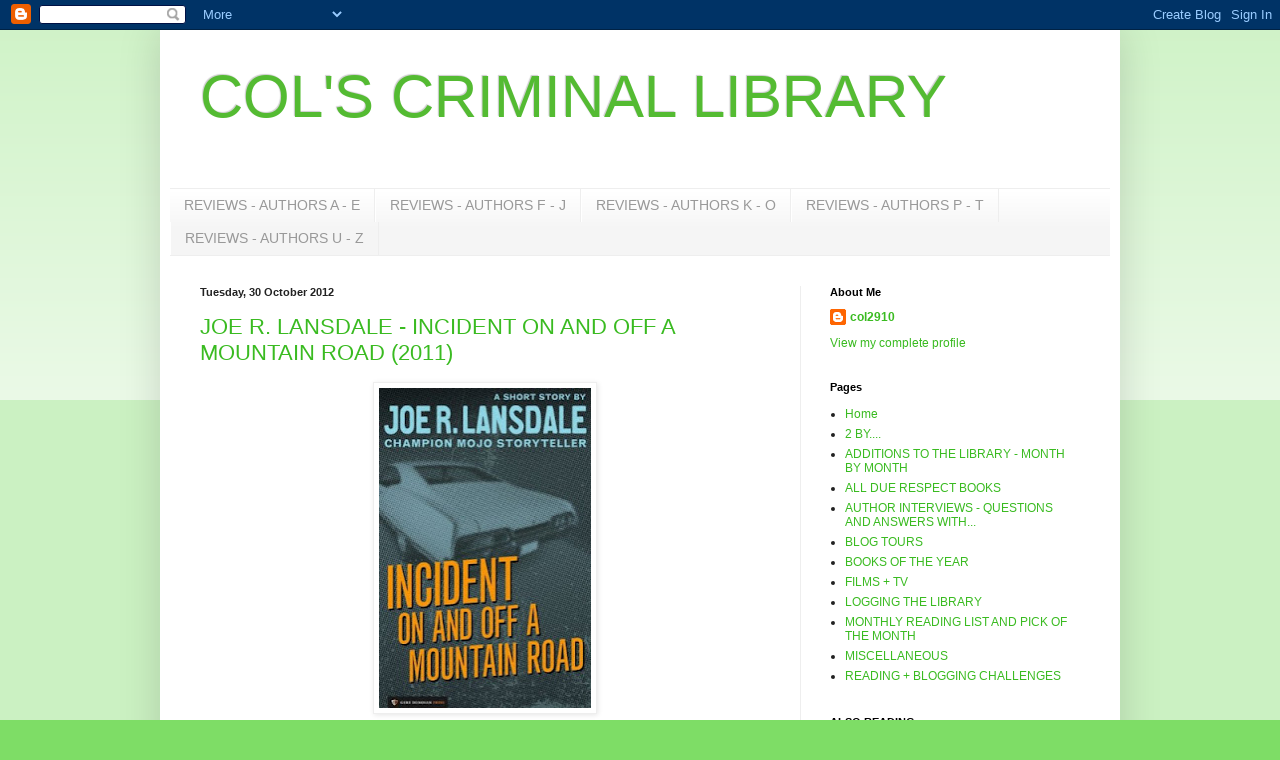

--- FILE ---
content_type: text/html; charset=UTF-8
request_url: https://col2910.blogspot.com/2012/10/
body_size: 39014
content:
<!DOCTYPE html>
<html class='v2' dir='ltr' lang='en-GB'>
<head>
<link href='https://www.blogger.com/static/v1/widgets/335934321-css_bundle_v2.css' rel='stylesheet' type='text/css'/>
<meta content='width=1100' name='viewport'/>
<meta content='text/html; charset=UTF-8' http-equiv='Content-Type'/>
<meta content='blogger' name='generator'/>
<link href='https://col2910.blogspot.com/favicon.ico' rel='icon' type='image/x-icon'/>
<link href='http://col2910.blogspot.com/2012/10/' rel='canonical'/>
<link rel="alternate" type="application/atom+xml" title="COL&#39;S CRIMINAL LIBRARY - Atom" href="https://col2910.blogspot.com/feeds/posts/default" />
<link rel="alternate" type="application/rss+xml" title="COL&#39;S CRIMINAL LIBRARY - RSS" href="https://col2910.blogspot.com/feeds/posts/default?alt=rss" />
<link rel="service.post" type="application/atom+xml" title="COL&#39;S CRIMINAL LIBRARY - Atom" href="https://www.blogger.com/feeds/2109031751968258131/posts/default" />
<!--Can't find substitution for tag [blog.ieCssRetrofitLinks]-->
<meta content='http://col2910.blogspot.com/2012/10/' property='og:url'/>
<meta content='COL&#39;S CRIMINAL LIBRARY' property='og:title'/>
<meta content='' property='og:description'/>
<title>COL'S CRIMINAL LIBRARY: October 2012</title>
<style id='page-skin-1' type='text/css'><!--
/*
-----------------------------------------------
Blogger Template Style
Name:     Simple
Designer: Blogger
URL:      www.blogger.com
----------------------------------------------- */
/* Content
----------------------------------------------- */
body {
font: normal normal 12px Arial, Tahoma, Helvetica, FreeSans, sans-serif;
color: #222222;
background: #7edd66 none repeat scroll top left;
padding: 0 40px 40px 40px;
}
html body .region-inner {
min-width: 0;
max-width: 100%;
width: auto;
}
h2 {
font-size: 22px;
}
a:link {
text-decoration:none;
color: #3abb21;
}
a:visited {
text-decoration:none;
color: #888888;
}
a:hover {
text-decoration:underline;
color: #43ff32;
}
.body-fauxcolumn-outer .fauxcolumn-inner {
background: transparent url(https://resources.blogblog.com/blogblog/data/1kt/simple/body_gradient_tile_light.png) repeat scroll top left;
_background-image: none;
}
.body-fauxcolumn-outer .cap-top {
position: absolute;
z-index: 1;
height: 400px;
width: 100%;
}
.body-fauxcolumn-outer .cap-top .cap-left {
width: 100%;
background: transparent url(https://resources.blogblog.com/blogblog/data/1kt/simple/gradients_light.png) repeat-x scroll top left;
_background-image: none;
}
.content-outer {
-moz-box-shadow: 0 0 40px rgba(0, 0, 0, .15);
-webkit-box-shadow: 0 0 5px rgba(0, 0, 0, .15);
-goog-ms-box-shadow: 0 0 10px #333333;
box-shadow: 0 0 40px rgba(0, 0, 0, .15);
margin-bottom: 1px;
}
.content-inner {
padding: 10px 10px;
}
.content-inner {
background-color: #ffffff;
}
/* Header
----------------------------------------------- */
.header-outer {
background: transparent none repeat-x scroll 0 -400px;
_background-image: none;
}
.Header h1 {
font: normal normal 60px Arial, Tahoma, Helvetica, FreeSans, sans-serif;
color: #54bb32;
text-shadow: -1px -1px 1px rgba(0, 0, 0, .2);
}
.Header h1 a {
color: #54bb32;
}
.Header .description {
font-size: 140%;
color: #777777;
}
.header-inner .Header .titlewrapper {
padding: 22px 30px;
}
.header-inner .Header .descriptionwrapper {
padding: 0 30px;
}
/* Tabs
----------------------------------------------- */
.tabs-inner .section:first-child {
border-top: 1px solid #eeeeee;
}
.tabs-inner .section:first-child ul {
margin-top: -1px;
border-top: 1px solid #eeeeee;
border-left: 0 solid #eeeeee;
border-right: 0 solid #eeeeee;
}
.tabs-inner .widget ul {
background: #f5f5f5 url(https://resources.blogblog.com/blogblog/data/1kt/simple/gradients_light.png) repeat-x scroll 0 -800px;
_background-image: none;
border-bottom: 1px solid #eeeeee;
margin-top: 0;
margin-left: -30px;
margin-right: -30px;
}
.tabs-inner .widget li a {
display: inline-block;
padding: .6em 1em;
font: normal normal 14px Arial, Tahoma, Helvetica, FreeSans, sans-serif;
color: #999999;
border-left: 1px solid #ffffff;
border-right: 1px solid #eeeeee;
}
.tabs-inner .widget li:first-child a {
border-left: none;
}
.tabs-inner .widget li.selected a, .tabs-inner .widget li a:hover {
color: #000000;
background-color: #eeeeee;
text-decoration: none;
}
/* Columns
----------------------------------------------- */
.main-outer {
border-top: 0 solid #eeeeee;
}
.fauxcolumn-left-outer .fauxcolumn-inner {
border-right: 1px solid #eeeeee;
}
.fauxcolumn-right-outer .fauxcolumn-inner {
border-left: 1px solid #eeeeee;
}
/* Headings
----------------------------------------------- */
div.widget > h2,
div.widget h2.title {
margin: 0 0 1em 0;
font: normal bold 11px Arial, Tahoma, Helvetica, FreeSans, sans-serif;
color: #000000;
}
/* Widgets
----------------------------------------------- */
.widget .zippy {
color: #999999;
text-shadow: 2px 2px 1px rgba(0, 0, 0, .1);
}
.widget .popular-posts ul {
list-style: none;
}
/* Posts
----------------------------------------------- */
h2.date-header {
font: normal bold 11px Arial, Tahoma, Helvetica, FreeSans, sans-serif;
}
.date-header span {
background-color: transparent;
color: #222222;
padding: inherit;
letter-spacing: inherit;
margin: inherit;
}
.main-inner {
padding-top: 30px;
padding-bottom: 30px;
}
.main-inner .column-center-inner {
padding: 0 15px;
}
.main-inner .column-center-inner .section {
margin: 0 15px;
}
.post {
margin: 0 0 25px 0;
}
h3.post-title, .comments h4 {
font: normal normal 22px Arial, Tahoma, Helvetica, FreeSans, sans-serif;
margin: .75em 0 0;
}
.post-body {
font-size: 110%;
line-height: 1.4;
position: relative;
}
.post-body img, .post-body .tr-caption-container, .Profile img, .Image img,
.BlogList .item-thumbnail img {
padding: 2px;
background: #ffffff;
border: 1px solid #eeeeee;
-moz-box-shadow: 1px 1px 5px rgba(0, 0, 0, .1);
-webkit-box-shadow: 1px 1px 5px rgba(0, 0, 0, .1);
box-shadow: 1px 1px 5px rgba(0, 0, 0, .1);
}
.post-body img, .post-body .tr-caption-container {
padding: 5px;
}
.post-body .tr-caption-container {
color: #222222;
}
.post-body .tr-caption-container img {
padding: 0;
background: transparent;
border: none;
-moz-box-shadow: 0 0 0 rgba(0, 0, 0, .1);
-webkit-box-shadow: 0 0 0 rgba(0, 0, 0, .1);
box-shadow: 0 0 0 rgba(0, 0, 0, .1);
}
.post-header {
margin: 0 0 1.5em;
line-height: 1.6;
font-size: 90%;
}
.post-footer {
margin: 20px -2px 0;
padding: 5px 10px;
color: #666666;
background-color: #f9f9f9;
border-bottom: 1px solid #eeeeee;
line-height: 1.6;
font-size: 90%;
}
#comments .comment-author {
padding-top: 1.5em;
border-top: 1px solid #eeeeee;
background-position: 0 1.5em;
}
#comments .comment-author:first-child {
padding-top: 0;
border-top: none;
}
.avatar-image-container {
margin: .2em 0 0;
}
#comments .avatar-image-container img {
border: 1px solid #eeeeee;
}
/* Comments
----------------------------------------------- */
.comments .comments-content .icon.blog-author {
background-repeat: no-repeat;
background-image: url([data-uri]);
}
.comments .comments-content .loadmore a {
border-top: 1px solid #999999;
border-bottom: 1px solid #999999;
}
.comments .comment-thread.inline-thread {
background-color: #f9f9f9;
}
.comments .continue {
border-top: 2px solid #999999;
}
/* Accents
---------------------------------------------- */
.section-columns td.columns-cell {
border-left: 1px solid #eeeeee;
}
.blog-pager {
background: transparent none no-repeat scroll top center;
}
.blog-pager-older-link, .home-link,
.blog-pager-newer-link {
background-color: #ffffff;
padding: 5px;
}
.footer-outer {
border-top: 0 dashed #bbbbbb;
}
/* Mobile
----------------------------------------------- */
body.mobile  {
background-size: auto;
}
.mobile .body-fauxcolumn-outer {
background: transparent none repeat scroll top left;
}
.mobile .body-fauxcolumn-outer .cap-top {
background-size: 100% auto;
}
.mobile .content-outer {
-webkit-box-shadow: 0 0 3px rgba(0, 0, 0, .15);
box-shadow: 0 0 3px rgba(0, 0, 0, .15);
}
.mobile .tabs-inner .widget ul {
margin-left: 0;
margin-right: 0;
}
.mobile .post {
margin: 0;
}
.mobile .main-inner .column-center-inner .section {
margin: 0;
}
.mobile .date-header span {
padding: 0.1em 10px;
margin: 0 -10px;
}
.mobile h3.post-title {
margin: 0;
}
.mobile .blog-pager {
background: transparent none no-repeat scroll top center;
}
.mobile .footer-outer {
border-top: none;
}
.mobile .main-inner, .mobile .footer-inner {
background-color: #ffffff;
}
.mobile-index-contents {
color: #222222;
}
.mobile-link-button {
background-color: #3abb21;
}
.mobile-link-button a:link, .mobile-link-button a:visited {
color: #ffffff;
}
.mobile .tabs-inner .section:first-child {
border-top: none;
}
.mobile .tabs-inner .PageList .widget-content {
background-color: #eeeeee;
color: #000000;
border-top: 1px solid #eeeeee;
border-bottom: 1px solid #eeeeee;
}
.mobile .tabs-inner .PageList .widget-content .pagelist-arrow {
border-left: 1px solid #eeeeee;
}

--></style>
<style id='template-skin-1' type='text/css'><!--
body {
min-width: 960px;
}
.content-outer, .content-fauxcolumn-outer, .region-inner {
min-width: 960px;
max-width: 960px;
_width: 960px;
}
.main-inner .columns {
padding-left: 0px;
padding-right: 310px;
}
.main-inner .fauxcolumn-center-outer {
left: 0px;
right: 310px;
/* IE6 does not respect left and right together */
_width: expression(this.parentNode.offsetWidth -
parseInt("0px") -
parseInt("310px") + 'px');
}
.main-inner .fauxcolumn-left-outer {
width: 0px;
}
.main-inner .fauxcolumn-right-outer {
width: 310px;
}
.main-inner .column-left-outer {
width: 0px;
right: 100%;
margin-left: -0px;
}
.main-inner .column-right-outer {
width: 310px;
margin-right: -310px;
}
#layout {
min-width: 0;
}
#layout .content-outer {
min-width: 0;
width: 800px;
}
#layout .region-inner {
min-width: 0;
width: auto;
}
body#layout div.add_widget {
padding: 8px;
}
body#layout div.add_widget a {
margin-left: 32px;
}
--></style>
<link href='https://www.blogger.com/dyn-css/authorization.css?targetBlogID=2109031751968258131&amp;zx=e77640bb-61ff-4ea8-9f52-1d0e2e355c53' media='none' onload='if(media!=&#39;all&#39;)media=&#39;all&#39;' rel='stylesheet'/><noscript><link href='https://www.blogger.com/dyn-css/authorization.css?targetBlogID=2109031751968258131&amp;zx=e77640bb-61ff-4ea8-9f52-1d0e2e355c53' rel='stylesheet'/></noscript>
<meta name='google-adsense-platform-account' content='ca-host-pub-1556223355139109'/>
<meta name='google-adsense-platform-domain' content='blogspot.com'/>

</head>
<body class='loading variant-pale'>
<div class='navbar section' id='navbar' name='Navbar'><div class='widget Navbar' data-version='1' id='Navbar1'><script type="text/javascript">
    function setAttributeOnload(object, attribute, val) {
      if(window.addEventListener) {
        window.addEventListener('load',
          function(){ object[attribute] = val; }, false);
      } else {
        window.attachEvent('onload', function(){ object[attribute] = val; });
      }
    }
  </script>
<div id="navbar-iframe-container"></div>
<script type="text/javascript" src="https://apis.google.com/js/platform.js"></script>
<script type="text/javascript">
      gapi.load("gapi.iframes:gapi.iframes.style.bubble", function() {
        if (gapi.iframes && gapi.iframes.getContext) {
          gapi.iframes.getContext().openChild({
              url: 'https://www.blogger.com/navbar/2109031751968258131?origin\x3dhttps://col2910.blogspot.com',
              where: document.getElementById("navbar-iframe-container"),
              id: "navbar-iframe"
          });
        }
      });
    </script><script type="text/javascript">
(function() {
var script = document.createElement('script');
script.type = 'text/javascript';
script.src = '//pagead2.googlesyndication.com/pagead/js/google_top_exp.js';
var head = document.getElementsByTagName('head')[0];
if (head) {
head.appendChild(script);
}})();
</script>
</div></div>
<div class='body-fauxcolumns'>
<div class='fauxcolumn-outer body-fauxcolumn-outer'>
<div class='cap-top'>
<div class='cap-left'></div>
<div class='cap-right'></div>
</div>
<div class='fauxborder-left'>
<div class='fauxborder-right'></div>
<div class='fauxcolumn-inner'>
</div>
</div>
<div class='cap-bottom'>
<div class='cap-left'></div>
<div class='cap-right'></div>
</div>
</div>
</div>
<div class='content'>
<div class='content-fauxcolumns'>
<div class='fauxcolumn-outer content-fauxcolumn-outer'>
<div class='cap-top'>
<div class='cap-left'></div>
<div class='cap-right'></div>
</div>
<div class='fauxborder-left'>
<div class='fauxborder-right'></div>
<div class='fauxcolumn-inner'>
</div>
</div>
<div class='cap-bottom'>
<div class='cap-left'></div>
<div class='cap-right'></div>
</div>
</div>
</div>
<div class='content-outer'>
<div class='content-cap-top cap-top'>
<div class='cap-left'></div>
<div class='cap-right'></div>
</div>
<div class='fauxborder-left content-fauxborder-left'>
<div class='fauxborder-right content-fauxborder-right'></div>
<div class='content-inner'>
<header>
<div class='header-outer'>
<div class='header-cap-top cap-top'>
<div class='cap-left'></div>
<div class='cap-right'></div>
</div>
<div class='fauxborder-left header-fauxborder-left'>
<div class='fauxborder-right header-fauxborder-right'></div>
<div class='region-inner header-inner'>
<div class='header section' id='header' name='Header'><div class='widget Header' data-version='1' id='Header1'>
<div id='header-inner'>
<div class='titlewrapper'>
<h1 class='title'>
<a href='https://col2910.blogspot.com/'>
COL'S CRIMINAL LIBRARY
</a>
</h1>
</div>
<div class='descriptionwrapper'>
<p class='description'><span>
</span></p>
</div>
</div>
</div></div>
</div>
</div>
<div class='header-cap-bottom cap-bottom'>
<div class='cap-left'></div>
<div class='cap-right'></div>
</div>
</div>
</header>
<div class='tabs-outer'>
<div class='tabs-cap-top cap-top'>
<div class='cap-left'></div>
<div class='cap-right'></div>
</div>
<div class='fauxborder-left tabs-fauxborder-left'>
<div class='fauxborder-right tabs-fauxborder-right'></div>
<div class='region-inner tabs-inner'>
<div class='tabs section' id='crosscol' name='Cross-column'><div class='widget PageList' data-version='1' id='PageList2'>
<h2>Pages</h2>
<div class='widget-content'>
<ul>
<li>
<a href='https://col2910.blogspot.com/p/reviews-authors.html'>REVIEWS - AUTHORS A - E</a>
</li>
<li>
<a href='https://col2910.blogspot.com/p/reviews-authors-f-j.html'>REVIEWS - AUTHORS F - J</a>
</li>
<li>
<a href='https://col2910.blogspot.com/p/reviews-authors-k.html'>REVIEWS - AUTHORS K - O</a>
</li>
<li>
<a href='https://col2910.blogspot.com/p/reviews-authors-p.html'>REVIEWS - AUTHORS P - T</a>
</li>
<li>
<a href='https://col2910.blogspot.com/p/reviews-authos-u-z.html'>REVIEWS - AUTHORS U - Z</a>
</li>
</ul>
<div class='clear'></div>
</div>
</div></div>
<div class='tabs no-items section' id='crosscol-overflow' name='Cross-Column 2'></div>
</div>
</div>
<div class='tabs-cap-bottom cap-bottom'>
<div class='cap-left'></div>
<div class='cap-right'></div>
</div>
</div>
<div class='main-outer'>
<div class='main-cap-top cap-top'>
<div class='cap-left'></div>
<div class='cap-right'></div>
</div>
<div class='fauxborder-left main-fauxborder-left'>
<div class='fauxborder-right main-fauxborder-right'></div>
<div class='region-inner main-inner'>
<div class='columns fauxcolumns'>
<div class='fauxcolumn-outer fauxcolumn-center-outer'>
<div class='cap-top'>
<div class='cap-left'></div>
<div class='cap-right'></div>
</div>
<div class='fauxborder-left'>
<div class='fauxborder-right'></div>
<div class='fauxcolumn-inner'>
</div>
</div>
<div class='cap-bottom'>
<div class='cap-left'></div>
<div class='cap-right'></div>
</div>
</div>
<div class='fauxcolumn-outer fauxcolumn-left-outer'>
<div class='cap-top'>
<div class='cap-left'></div>
<div class='cap-right'></div>
</div>
<div class='fauxborder-left'>
<div class='fauxborder-right'></div>
<div class='fauxcolumn-inner'>
</div>
</div>
<div class='cap-bottom'>
<div class='cap-left'></div>
<div class='cap-right'></div>
</div>
</div>
<div class='fauxcolumn-outer fauxcolumn-right-outer'>
<div class='cap-top'>
<div class='cap-left'></div>
<div class='cap-right'></div>
</div>
<div class='fauxborder-left'>
<div class='fauxborder-right'></div>
<div class='fauxcolumn-inner'>
</div>
</div>
<div class='cap-bottom'>
<div class='cap-left'></div>
<div class='cap-right'></div>
</div>
</div>
<!-- corrects IE6 width calculation -->
<div class='columns-inner'>
<div class='column-center-outer'>
<div class='column-center-inner'>
<div class='main section' id='main' name='Main'><div class='widget Blog' data-version='1' id='Blog1'>
<div class='blog-posts hfeed'>

          <div class="date-outer">
        
<h2 class='date-header'><span>Tuesday, 30 October 2012</span></h2>

          <div class="date-posts">
        
<div class='post-outer'>
<div class='post hentry uncustomized-post-template' itemprop='blogPost' itemscope='itemscope' itemtype='http://schema.org/BlogPosting'>
<meta content='https://blogger.googleusercontent.com/img/b/R29vZ2xl/AVvXsEhin7ls94f9RqKijSVQ_hEbhqBA_dKZqwNNCqS35eGBv9gDc4cScTBUAvuovW41zZZx52pes8Jc6dD-wUEdLQtPVe3isN1ACzVw2McE8M-foVB2FSn7RUwjs2Ydes7DBP2KxMhbsXzrN9A/s320/incident.jpg' itemprop='image_url'/>
<meta content='2109031751968258131' itemprop='blogId'/>
<meta content='8890730669702722874' itemprop='postId'/>
<a name='8890730669702722874'></a>
<h3 class='post-title entry-title' itemprop='name'>
<a href='https://col2910.blogspot.com/2012/10/joe-r-lansdale-incident-on-and-off.html'>JOE R. LANSDALE - INCIDENT ON AND OFF A MOUNTAIN ROAD (2011)</a>
</h3>
<div class='post-header'>
<div class='post-header-line-1'></div>
</div>
<div class='post-body entry-content' id='post-body-8890730669702722874' itemprop='description articleBody'>
<div class="separator" style="clear: both; text-align: center;">
<a href="https://blogger.googleusercontent.com/img/b/R29vZ2xl/AVvXsEhin7ls94f9RqKijSVQ_hEbhqBA_dKZqwNNCqS35eGBv9gDc4cScTBUAvuovW41zZZx52pes8Jc6dD-wUEdLQtPVe3isN1ACzVw2McE8M-foVB2FSn7RUwjs2Ydes7DBP2KxMhbsXzrN9A/s1600/incident.jpg" imageanchor="1" style="margin-left: 1em; margin-right: 1em;"><img border="0" height="320" src="https://blogger.googleusercontent.com/img/b/R29vZ2xl/AVvXsEhin7ls94f9RqKijSVQ_hEbhqBA_dKZqwNNCqS35eGBv9gDc4cScTBUAvuovW41zZZx52pes8Jc6dD-wUEdLQtPVe3isN1ACzVw2McE8M-foVB2FSn7RUwjs2Ydes7DBP2KxMhbsXzrN9A/s320/incident.jpg" width="212" /></a></div>
<br />
<div class="MsoNormal" style="margin: 0cm 0cm 10pt;">
<span style="font-family: &quot;calibri&quot;;"><span style="font-size: 16pt; line-height: 115%;">Blurb, sort
of.....</span>. In &#8220;Incident On and Off a Mountain Road,&#8221; Lansdale offers
readers a heroine who is far more than what she seems. Pursued by a monstrous
madman, Ellen calls upon her survival skills and leads readers toward a
mind-blowing twist ending.</span></div>
<br />
<div class="MsoNormal" style="margin: 0cm 0cm 10pt;">
</div>
<br />
<div class="MsoNormal" style="margin: 0cm 0cm 10pt;">
<span style="font-size: 14pt; line-height: 115%;"><span style="font-family: &quot;calibri&quot;;">Another
freebie from the Amazon site, which I found while having a browse. <o:p></o:p></span></span></div>
<br />
<div class="MsoNormal" style="margin: 0cm 0cm 10pt;">
<span style="font-size: 14pt; line-height: 115%;"><span style="font-family: &quot;calibri&quot;;">Not my usual
bag though I&#8217;m familiar with Lansdale&#8217;s work. I have read a few of his previous
horror offerings, The Drive-In 1 and 2, but my main enjoyment comes from his
Hap and Leonard series, some of which I&#8217;ve read, but all of which I&#8217;ll be re-visiting.<o:p></o:p></span></span></div>
<br />
<div class="MsoNormal" style="margin: 0cm 0cm 10pt;">
<strong><span style="font-family: &quot;calibri&quot; , &quot;sans-serif&quot;; mso-ascii-theme-font: minor-latin; mso-bidi-font-family: &quot;Times New Roman&quot;; mso-bidi-theme-font: minor-bidi; mso-hansi-theme-font: minor-latin;">Hap Collins and Leonard Pine</span></strong><br />
<span style="font-family: &quot;calibri&quot;;">
1. </span><a href="http://www.fantasticfiction.co.uk/l/joe-r-lansdale/savage-season.htm"><span style="color: blue; font-family: &quot;calibri&quot;;">Savage
Season</span></a><span class="year"><span style="font-family: &quot;calibri&quot;;"> (</span><a href="http://www.fantasticfiction.co.uk/years/1990.htm"><span style="color: blue; font-family: &quot;calibri&quot;;">1990</span></a><span style="font-family: &quot;calibri&quot;;">)</span></span><br />
<span style="font-family: &quot;calibri&quot;;">
2. </span><a href="http://www.fantasticfiction.co.uk/l/joe-r-lansdale/mucho-mojo.htm"><span style="color: blue; font-family: &quot;calibri&quot;;">Mucho
Mojo</span></a><span class="year"><span style="font-family: &quot;calibri&quot;;"> (</span><a href="http://www.fantasticfiction.co.uk/years/1994.htm"><span style="color: blue; font-family: &quot;calibri&quot;;">1994</span></a><span style="font-family: &quot;calibri&quot;;">)</span></span><br />
<span style="font-family: &quot;calibri&quot;;">
3. </span><a href="http://www.fantasticfiction.co.uk/l/joe-r-lansdale/twobear-mambo.htm"><span style="color: blue; font-family: &quot;calibri&quot;;">The
Two-Bear Mambo</span></a><span class="year"><span style="font-family: &quot;calibri&quot;;"> (</span><a href="http://www.fantasticfiction.co.uk/years/1995.htm"><span style="color: blue; font-family: &quot;calibri&quot;;">1995</span></a><span style="font-family: &quot;calibri&quot;;">)</span></span><br />
<span style="font-family: &quot;calibri&quot;;">
4. </span><a href="http://www.fantasticfiction.co.uk/l/joe-r-lansdale/bad-chili.htm"><span style="color: blue; font-family: &quot;calibri&quot;;">Bad
Chili</span></a><span class="year"><span style="font-family: &quot;calibri&quot;;"> (</span><a href="http://www.fantasticfiction.co.uk/years/1997.htm"><span style="color: blue; font-family: &quot;calibri&quot;;">1997</span></a><span style="font-family: &quot;calibri&quot;;">)</span></span><br />
<span style="font-family: &quot;calibri&quot;;">
5. </span><a href="http://www.fantasticfiction.co.uk/l/joe-r-lansdale/rumble-tumble.htm"><span style="color: blue; font-family: &quot;calibri&quot;;">Rumble
Tumble</span></a><span class="year"><span style="font-family: &quot;calibri&quot;;"> (</span><a href="http://www.fantasticfiction.co.uk/years/1998.htm"><span style="color: blue; font-family: &quot;calibri&quot;;">1998</span></a><span style="font-family: &quot;calibri&quot;;">)</span></span><br />
<span style="font-family: &quot;calibri&quot;;">
6. </span><a href="http://www.fantasticfiction.co.uk/l/joe-r-lansdale/captains-outrageous.htm"><span style="color: blue; font-family: &quot;calibri&quot;;">Captains
Outrageous</span></a><span class="year"><span style="font-family: &quot;calibri&quot;;"> (</span><a href="http://www.fantasticfiction.co.uk/years/2001.htm"><span style="color: blue; font-family: &quot;calibri&quot;;">2001</span></a><span style="font-family: &quot;calibri&quot;;">)</span></span><br />
<span style="font-family: &quot;calibri&quot;;">
7. </span><a href="http://www.fantasticfiction.co.uk/l/joe-r-lansdale/vanilla-ride.htm"><span style="color: blue; font-family: &quot;calibri&quot;;">Vanilla
Ride</span></a><span class="year"><span style="font-family: &quot;calibri&quot;;"> (</span><a href="http://www.fantasticfiction.co.uk/years/2009.htm"><span style="color: blue; font-family: &quot;calibri&quot;;">2009</span></a><span style="font-family: &quot;calibri&quot;;">)</span></span><br />
<span style="font-family: &quot;calibri&quot;;">
8. </span><a href="http://www.fantasticfiction.co.uk/l/joe-r-lansdale/devil-red.htm"><span style="color: blue; font-family: &quot;calibri&quot;;">Devil
Red</span></a><span class="year"><span style="font-family: &quot;calibri&quot;;"> (</span><a href="http://www.fantasticfiction.co.uk/years/2011.htm"><span style="color: blue; font-family: &quot;calibri&quot;;">2011</span></a><span style="font-family: &quot;calibri&quot;;">)</span></span><br />
<span style="font-family: &quot;calibri&quot;;">
9. </span><a href="http://www.fantasticfiction.co.uk/l/joe-r-lansdale/hyenas.htm"><span style="color: blue; font-family: &quot;calibri&quot;;">Hyenas</span></a><span class="year"><span style="font-family: &quot;calibri&quot;;"> (</span><a href="http://www.fantasticfiction.co.uk/years/2011.htm"><span style="color: blue; font-family: &quot;calibri&quot;;">2011</span></a><span style="font-family: &quot;calibri&quot;;">)<o:p></o:p></span></span></div>
<br />
<div class="MsoNormal" style="margin: 0cm 0cm 10pt;">
<span class="year"><span style="font-family: &quot;calibri&quot;;">Cutting to the chase, did I enjoy it? Would
I recommend it to others? Will I find myself thinking about it again in the
weeks and days ahead (always the mark of a good book in my opinion)?<o:p></o:p></span></span></div>
<br />
<div class="MsoNormal" style="margin: 0cm 0cm 10pt;">
<span class="year"><span style="font-family: &quot;calibri&quot;;">Enjoyment factor.........yes, ok &#8211; passed some
time, I didn&#8217;t feel like that&#8217;s an hour or two of my life I&#8217;ll never get back.
The thing with short stories or novellas, a lot of time I don&#8217;t actually care
what happens to the characters, mainly because they are crudely drawn
brushstrokes and not fully realised people that I have an interest in.<o:p></o:p></span></span></div>
<br />
<div class="MsoNormal" style="margin: 0cm 0cm 10pt;">
<span class="year"><span style="font-family: &quot;calibri&quot;;">Would I recommend it to others? I doubt it;
if you want to find it it&#8217;s on Amazon as a freebie.<o:p></o:p></span></span></div>
<br />
<div class="MsoNormal" style="margin: 0cm 0cm 10pt;">
<span class="year"><span style="font-family: &quot;calibri&quot;;">No- I won&#8217;t be thinking about this one
again.<o:p></o:p></span></span></div>
<br />
<div class="MsoNormal" style="margin: 0cm 0cm 10pt;">
<span class="year"><span style="font-family: &quot;calibri&quot;;">2.5 out of 5, which I shouldn&#8217;t complain about
as it was a free download. </span></span></div>
<div style='clear: both;'></div>
</div>
<div class='post-footer'>
<div class='post-footer-line post-footer-line-1'>
<span class='post-author vcard'>
Posted by
<span class='fn' itemprop='author' itemscope='itemscope' itemtype='http://schema.org/Person'>
<meta content='https://www.blogger.com/profile/06422138069939709043' itemprop='url'/>
<a class='g-profile' href='https://www.blogger.com/profile/06422138069939709043' rel='author' title='author profile'>
<span itemprop='name'>col2910</span>
</a>
</span>
</span>
<span class='post-timestamp'>
at
<meta content='http://col2910.blogspot.com/2012/10/joe-r-lansdale-incident-on-and-off.html' itemprop='url'/>
<a class='timestamp-link' href='https://col2910.blogspot.com/2012/10/joe-r-lansdale-incident-on-and-off.html' rel='bookmark' title='permanent link'><abbr class='published' itemprop='datePublished' title='2012-10-30T00:32:00-07:00'>00:32</abbr></a>
</span>
<span class='post-comment-link'>
<a class='comment-link' href='https://col2910.blogspot.com/2012/10/joe-r-lansdale-incident-on-and-off.html#comment-form' onclick=''>
No comments:
  </a>
</span>
<span class='post-icons'>
<span class='item-control blog-admin pid-994115492'>
<a href='https://www.blogger.com/post-edit.g?blogID=2109031751968258131&postID=8890730669702722874&from=pencil' title='Edit Post'>
<img alt='' class='icon-action' height='18' src='https://resources.blogblog.com/img/icon18_edit_allbkg.gif' width='18'/>
</a>
</span>
</span>
<div class='post-share-buttons goog-inline-block'>
<a class='goog-inline-block share-button sb-email' href='https://www.blogger.com/share-post.g?blogID=2109031751968258131&postID=8890730669702722874&target=email' target='_blank' title='Email This'><span class='share-button-link-text'>Email This</span></a><a class='goog-inline-block share-button sb-blog' href='https://www.blogger.com/share-post.g?blogID=2109031751968258131&postID=8890730669702722874&target=blog' onclick='window.open(this.href, "_blank", "height=270,width=475"); return false;' target='_blank' title='BlogThis!'><span class='share-button-link-text'>BlogThis!</span></a><a class='goog-inline-block share-button sb-twitter' href='https://www.blogger.com/share-post.g?blogID=2109031751968258131&postID=8890730669702722874&target=twitter' target='_blank' title='Share to X'><span class='share-button-link-text'>Share to X</span></a><a class='goog-inline-block share-button sb-facebook' href='https://www.blogger.com/share-post.g?blogID=2109031751968258131&postID=8890730669702722874&target=facebook' onclick='window.open(this.href, "_blank", "height=430,width=640"); return false;' target='_blank' title='Share to Facebook'><span class='share-button-link-text'>Share to Facebook</span></a><a class='goog-inline-block share-button sb-pinterest' href='https://www.blogger.com/share-post.g?blogID=2109031751968258131&postID=8890730669702722874&target=pinterest' target='_blank' title='Share to Pinterest'><span class='share-button-link-text'>Share to Pinterest</span></a>
</div>
</div>
<div class='post-footer-line post-footer-line-2'>
<span class='post-labels'>
</span>
</div>
<div class='post-footer-line post-footer-line-3'>
<span class='post-location'>
</span>
</div>
</div>
</div>
</div>

          </div></div>
        

          <div class="date-outer">
        
<h2 class='date-header'><span>Thursday, 25 October 2012</span></h2>

          <div class="date-posts">
        
<div class='post-outer'>
<div class='post hentry uncustomized-post-template' itemprop='blogPost' itemscope='itemscope' itemtype='http://schema.org/BlogPosting'>
<meta content='https://blogger.googleusercontent.com/img/b/R29vZ2xl/AVvXsEgknUoJSwdfSQleG1EixpFMlANIH1o8y1cw7PGUVKQvB0zm0IuYjh-mWZgiNpvknIYqXwyqKZB6XS9noM55WSMSrqFJhyphenhyphenFct7sJqhRYXBTGt5OmFrCwjICNH3_XfEoy9khL-xDL_ZG7XGM/s320/freedom.jpg' itemprop='image_url'/>
<meta content='2109031751968258131' itemprop='blogId'/>
<meta content='6935550889563854741' itemprop='postId'/>
<a name='6935550889563854741'></a>
<h3 class='post-title entry-title' itemprop='name'>
<a href='https://col2910.blogspot.com/2012/10/jonathan-franzen-freedom.html'>JONATHAN FRANZEN - FREEDOM (2010)</a>
</h3>
<div class='post-header'>
<div class='post-header-line-1'></div>
</div>
<div class='post-body entry-content' id='post-body-6935550889563854741' itemprop='description articleBody'>
<div class="separator" style="clear: both; text-align: center;">
<a href="https://blogger.googleusercontent.com/img/b/R29vZ2xl/AVvXsEgknUoJSwdfSQleG1EixpFMlANIH1o8y1cw7PGUVKQvB0zm0IuYjh-mWZgiNpvknIYqXwyqKZB6XS9noM55WSMSrqFJhyphenhyphenFct7sJqhRYXBTGt5OmFrCwjICNH3_XfEoy9khL-xDL_ZG7XGM/s1600/freedom.jpg" imageanchor="1" style="margin-left: 1em; margin-right: 1em;"><img border="0" height="320" src="https://blogger.googleusercontent.com/img/b/R29vZ2xl/AVvXsEgknUoJSwdfSQleG1EixpFMlANIH1o8y1cw7PGUVKQvB0zm0IuYjh-mWZgiNpvknIYqXwyqKZB6XS9noM55WSMSrqFJhyphenhyphenFct7sJqhRYXBTGt5OmFrCwjICNH3_XfEoy9khL-xDL_ZG7XGM/s320/freedom.jpg" width="210" /></a></div>
<br />
<div class="MsoNormal" style="line-height: normal; margin: 0cm 0cm 10pt; mso-margin-bottom-alt: auto; mso-margin-top-alt: auto;">
<span style="font-family: &quot;verdana&quot; , &quot;sans-serif&quot;; font-size: 10pt;">BLURB..........<o:p></o:p></span></div>
<br />
<div class="MsoNormal" style="line-height: normal; margin: 0cm 0cm 10pt; mso-margin-bottom-alt: auto; mso-margin-top-alt: auto;">
<span style="font-family: &quot;verdana&quot; , &quot;sans-serif&quot;; font-size: 10pt;">An international bestseller and the novel of the
year, &#8216;Freedom&#8217; is an epic of contemporary love and marriage.<o:p></o:p></span></div>
<br />
<div class="MsoNormal" style="line-height: normal; margin: 0cm 0cm 10pt; mso-margin-bottom-alt: auto; mso-margin-top-alt: auto;">
<span style="font-family: &quot;verdana&quot; , &quot;sans-serif&quot;; font-size: 10pt;">This is the story of the Berglunds, their son Joey,
their daughter Jessica and their friend Richard Katz. It is about how we use
and abuse our freedom; about the beginning and ending of love; teenage lust;
the unexpectedness of adult life; why we compete with our friends; how we
betray those closest to us; and why things almost never work out as they
&#8216;should&#8217;. It is a story about the human heart, and what it leads us to do to
ourselves and each other.<o:p></o:p></span></div>
<br />
<div class="MsoNormal" style="line-height: normal; margin: 0cm 0cm 0pt;">
<span style="display: none; font-family: &quot;verdana&quot; , &quot;sans-serif&quot;; font-size: 10pt;"><a href="http://www.amazon.co.uk/Freedom-Jonathan-Franzen/dp/0007269765/ref=sr_1_1?ie=UTF8&amp;qid=1351160710&amp;sr=8-1"><span style="color: #003399; mso-bidi-font-size: 11.0pt;">Show More</span></a> <o:p></o:p></span></div>
<br />
<div class="MsoNormal" style="line-height: normal; margin: 0cm 0cm 0pt;">
<span style="display: none; font-family: &quot;verdana&quot; , &quot;sans-serif&quot;; font-size: 10pt;"><a href="http://www.amazon.co.uk/Freedom-Jonathan-Franzen/dp/0007269765/ref=sr_1_1?ie=UTF8&amp;qid=1351160710&amp;sr=8-1"><span style="color: #003399; mso-bidi-font-size: 11.0pt;">Show Less</span></a> <o:p></o:p></span></div>
<br />
<div class="MsoNormal" style="margin: 0cm 0cm 10pt;">
<span style="font-family: &quot;calibri&quot;;">I have avoided reading this book for a year or so, somewhat
put off by the size of the volume, some 600-odd pages in length........not as
long as some books on the TBR pile........ Robert Littell&#8217;s The Company awaits
further down the line at 900&#8217;ish! I just prefer reading shorter, sharper books.</span></div>
<br />
<div class="MsoNormal" style="margin: 0cm 0cm 10pt;">
<span style="font-family: &quot;calibri&quot;;">The book follows Patty and Walter Berglund, though mainly
Patty through high school and college into middle age, traversing friendships,
romance, marriage and parenthood and the inter-action of the older Berglunds
with their neighbours, children, best (or worst) friend Richard and extended
families. Franzen dissects and documents the mundane and everyday occurrences as
well as those out of the ordinary. The devil is in the detail and Franzen
skilfully and sometimes humorously examines the hurts and pain each one of them
feels and imparts on to the others.</span></div>
<br />
<div class="MsoNormal" style="margin: 0cm 0cm 10pt;">
<span style="font-family: &quot;calibri&quot;;">Franzen could be commentating on anyone of us, or all of us.
There&#8217;s nothing particularly special or worthy about the Berglunds, that sets
them apart from the rest of us trying to negotiate a way through life. I
suppose that <span style="mso-spacerun: yes;">&nbsp;</span>was a big part of the novel&#8217;s
enjoyment for me.</span></div>
<br />
<div class="MsoNormal" style="margin: 0cm 0cm 10pt;">
<span style="font-family: &quot;calibri&quot;;">To be perfectly honest though, I didn&#8217;t really warm to Patty
Berglund and as a result didn&#8217;t connect with her pain, her traumas and her life
issues, though I didn&#8217;t find myself despising her at any point either.</span></div>
<br />
<div class="MsoNormal" style="margin: 0cm 0cm 10pt;">
<span style="font-family: &quot;calibri&quot;;">Best bit of the book, Walter and his speech-giving, a proper
laugh out loud comedy moment for me. </span></div>
<br />
<div class="MsoNormal" style="margin: 0cm 0cm 10pt;">
<span style="font-family: &quot;calibri&quot;;">I haven&#8217;t read Franzen before, but being the greedy, avaricious
accumulator that I am, I have The Corrections and The Twenty-Seventh City on
pile TBR. I&#8217;ll read them some time in the next 20-years, but won&#8217;t be rushing
to acquire his next tome. </span></div>
<br />
<div class="MsoNormal" style="margin: 0cm 0cm 10pt;">
<span style="font-family: &quot;calibri&quot;;">In my opinion, John Irving does it better, probably with a
touch more of the absurd but he&#8217;s made me care more for his characters
particularly in &#8220;Garp&#8221; and &#8220;Owen Meany.&#8221; </span></div>
<br />
<div class="MsoNormal" style="margin: 0cm 0cm 10pt;">
<span style="font-family: &quot;calibri&quot;;">Some commentators have described this as the &#8220;novel of the
year,&#8221; <span style="mso-spacerun: yes;">&nbsp;</span>NO WAY!</span></div>
<br />
<div class="MsoNormal" style="margin: 0cm 0cm 10pt;">
<span style="font-family: &quot;calibri&quot;;">Good, maybe a 3 plus out of 5, okay 4 then, but I wouldn&#8217;t
even class it as the best book I&#8217;ve read this month.</span></div>
<br />
<div class="MsoNormal" style="margin: 0cm 0cm 10pt;">
<span style="font-family: &quot;calibri&quot;;">My copy was acquired second-hand from one of the local
charity shops in sunny Leighton Buzzard &#8211; a bargain at 50p! </span></div>
<div style='clear: both;'></div>
</div>
<div class='post-footer'>
<div class='post-footer-line post-footer-line-1'>
<span class='post-author vcard'>
Posted by
<span class='fn' itemprop='author' itemscope='itemscope' itemtype='http://schema.org/Person'>
<meta content='https://www.blogger.com/profile/06422138069939709043' itemprop='url'/>
<a class='g-profile' href='https://www.blogger.com/profile/06422138069939709043' rel='author' title='author profile'>
<span itemprop='name'>col2910</span>
</a>
</span>
</span>
<span class='post-timestamp'>
at
<meta content='http://col2910.blogspot.com/2012/10/jonathan-franzen-freedom.html' itemprop='url'/>
<a class='timestamp-link' href='https://col2910.blogspot.com/2012/10/jonathan-franzen-freedom.html' rel='bookmark' title='permanent link'><abbr class='published' itemprop='datePublished' title='2012-10-25T06:01:00-07:00'>06:01</abbr></a>
</span>
<span class='post-comment-link'>
<a class='comment-link' href='https://col2910.blogspot.com/2012/10/jonathan-franzen-freedom.html#comment-form' onclick=''>
2 comments:
  </a>
</span>
<span class='post-icons'>
<span class='item-control blog-admin pid-994115492'>
<a href='https://www.blogger.com/post-edit.g?blogID=2109031751968258131&postID=6935550889563854741&from=pencil' title='Edit Post'>
<img alt='' class='icon-action' height='18' src='https://resources.blogblog.com/img/icon18_edit_allbkg.gif' width='18'/>
</a>
</span>
</span>
<div class='post-share-buttons goog-inline-block'>
<a class='goog-inline-block share-button sb-email' href='https://www.blogger.com/share-post.g?blogID=2109031751968258131&postID=6935550889563854741&target=email' target='_blank' title='Email This'><span class='share-button-link-text'>Email This</span></a><a class='goog-inline-block share-button sb-blog' href='https://www.blogger.com/share-post.g?blogID=2109031751968258131&postID=6935550889563854741&target=blog' onclick='window.open(this.href, "_blank", "height=270,width=475"); return false;' target='_blank' title='BlogThis!'><span class='share-button-link-text'>BlogThis!</span></a><a class='goog-inline-block share-button sb-twitter' href='https://www.blogger.com/share-post.g?blogID=2109031751968258131&postID=6935550889563854741&target=twitter' target='_blank' title='Share to X'><span class='share-button-link-text'>Share to X</span></a><a class='goog-inline-block share-button sb-facebook' href='https://www.blogger.com/share-post.g?blogID=2109031751968258131&postID=6935550889563854741&target=facebook' onclick='window.open(this.href, "_blank", "height=430,width=640"); return false;' target='_blank' title='Share to Facebook'><span class='share-button-link-text'>Share to Facebook</span></a><a class='goog-inline-block share-button sb-pinterest' href='https://www.blogger.com/share-post.g?blogID=2109031751968258131&postID=6935550889563854741&target=pinterest' target='_blank' title='Share to Pinterest'><span class='share-button-link-text'>Share to Pinterest</span></a>
</div>
</div>
<div class='post-footer-line post-footer-line-2'>
<span class='post-labels'>
</span>
</div>
<div class='post-footer-line post-footer-line-3'>
<span class='post-location'>
</span>
</div>
</div>
</div>
</div>
<div class='post-outer'>
<div class='post hentry uncustomized-post-template' itemprop='blogPost' itemscope='itemscope' itemtype='http://schema.org/BlogPosting'>
<meta content='https://blogger.googleusercontent.com/img/b/R29vZ2xl/AVvXsEgQ1lJjmm9eJqL3lVpcArVNFr6Oj8HOYPh_ZVyh6kUZW52bYrsJd6y_fwQJiGP4WmCenBUf022mSEcLgHnVMsx1aGjCU791c6qUaWUzo3BnvXeJpQajOKjUlrXUHxtMPutA3VoqoZo7srI/s320/smokeheads_20mm_royal_tpb9.jpg' itemprop='image_url'/>
<meta content='2109031751968258131' itemprop='blogId'/>
<meta content='988315243275204070' itemprop='postId'/>
<a name='988315243275204070'></a>
<h3 class='post-title entry-title' itemprop='name'>
<a href='https://col2910.blogspot.com/2012/10/doug-johnstone-smokeheads.html'>DOUG JOHNSTONE - SMOKEHEADS (2011)</a>
</h3>
<div class='post-header'>
<div class='post-header-line-1'></div>
</div>
<div class='post-body entry-content' id='post-body-988315243275204070' itemprop='description articleBody'>
<div class="separator" style="clear: both; text-align: center;">
<a href="https://blogger.googleusercontent.com/img/b/R29vZ2xl/AVvXsEgQ1lJjmm9eJqL3lVpcArVNFr6Oj8HOYPh_ZVyh6kUZW52bYrsJd6y_fwQJiGP4WmCenBUf022mSEcLgHnVMsx1aGjCU791c6qUaWUzo3BnvXeJpQajOKjUlrXUHxtMPutA3VoqoZo7srI/s1600/smokeheads_20mm_royal_tpb9.jpg" imageanchor="1" style="margin-left: 1em; margin-right: 1em;"><img border="0" height="320" src="https://blogger.googleusercontent.com/img/b/R29vZ2xl/AVvXsEgQ1lJjmm9eJqL3lVpcArVNFr6Oj8HOYPh_ZVyh6kUZW52bYrsJd6y_fwQJiGP4WmCenBUf022mSEcLgHnVMsx1aGjCU791c6qUaWUzo3BnvXeJpQajOKjUlrXUHxtMPutA3VoqoZo7srI/s320/smokeheads_20mm_royal_tpb9.jpg" width="209" /></a></div>
<br />
<div class="MsoNormal" style="line-height: normal; margin: 0cm 0cm 10pt; mso-margin-bottom-alt: auto; mso-margin-top-alt: auto;">
<b><span style="font-family: &quot;verdana&quot; , &quot;sans-serif&quot;; font-size: 10pt;">Blurb........<o:p></o:p></span></b></div>
<br />
<div class="MsoNormal" style="line-height: normal; margin: 0cm 0cm 10pt; mso-margin-bottom-alt: auto; mso-margin-top-alt: auto;">
<b><span style="font-family: &quot;verdana&quot; , &quot;sans-serif&quot;; font-size: 10pt;">Four friends, one weekend, gallons of whisky. What
could go wrong?</span></b><span style="font-family: &quot;verdana&quot; , &quot;sans-serif&quot;; font-size: 10pt;"><o:p></o:p></span></div>
<br />
<div class="MsoNormal" style="line-height: normal; margin: 0cm 0cm 10pt; mso-margin-bottom-alt: auto; mso-margin-top-alt: auto;">
<span style="font-family: &quot;verdana&quot; , &quot;sans-serif&quot;; font-size: 10pt;">Driven by amateur whisky-nut Adam, four
late-thirties ex-university mates are heading to Islay - the remote Scottish
island world famous for its single malts - with a wallet full of cash, a stash
of coke and a serious thirst.<o:p></o:p></span></div>
<br />
<div class="MsoNormal" style="line-height: normal; margin: 0cm 0cm 10pt; mso-margin-bottom-alt: auto; mso-margin-top-alt: auto;">
<span style="font-family: &quot;verdana&quot; , &quot;sans-serif&quot;; font-size: 10pt;">Over a weekend soaked in the finest cask strength
spirit, they meet young divorcee Molly, who Adam has a soft spot for, her
little sister Ash who has all sorts of problems and Molly's ex-husband Joe, a
control freak who also happens to be the local police. As events spiral out of
control, they are all thrown into a nightmare that gets worse at every turn.<o:p></o:p></span></div>
<br />
<div class="MsoNormal" style="line-height: normal; margin: 0cm 0cm 10pt; mso-margin-bottom-alt: auto; mso-margin-top-alt: auto;">
<span style="font-family: &quot;verdana&quot; , &quot;sans-serif&quot;; font-size: 10pt;">Once started it was a decent read, some likeable
characters and some less so. There&#8217;s plenty of drug taking, alcohol consumption
and a bit of an education in the production of Scottish malt. There were
humorous moments and a fair measure of violence throughout. Roddy, the
hard-nosed, coke-snorting trader mate of Adam&#8217;s and Joe the island
bully-cum-policeman cross swords early on and then the lad&#8217;s weekend takes a turn
for the worse. <span style="mso-spacerun: yes;">&nbsp;</span><span style="mso-spacerun: yes;">&nbsp;</span><span style="mso-spacerun: yes;">&nbsp;</span><span style="mso-spacerun: yes;">&nbsp;</span><o:p></o:p></span></div>
<br />
<div class="MsoNormal" style="line-height: normal; margin: 0cm 0cm 10pt; mso-margin-bottom-alt: auto; mso-margin-top-alt: auto;">
<span style="font-family: &quot;verdana&quot; , &quot;sans-serif&quot;; font-size: 10pt;">I did find the plot or the premise for Adam&#8217;s dream
a tad implausible, but that could have been the author&#8217;s intention.....Adam the
dreamer, Adam the fantasist, Adam the loser. <span style="mso-spacerun: yes;">&nbsp;</span><span style="mso-spacerun: yes;">&nbsp;</span><span style="mso-spacerun: yes;">&nbsp;</span><span style="mso-spacerun: yes;">&nbsp;</span><span style="mso-spacerun: yes;">&nbsp;</span><o:p></o:p></span></div>
<br />
<div class="MsoNormal" style="line-height: normal; margin: 0cm 0cm 10pt; mso-margin-bottom-alt: auto; mso-margin-top-alt: auto;">
<span style="font-family: &quot;verdana&quot; , &quot;sans-serif&quot;; font-size: 10pt;">Overall it was better than average, whilst I wasn&#8217;t
totally invested emotionally in the outcome, I was keen to reach the journey&#8217;s
end. Probably a 3 from 5, maybe 3.5,<o:p></o:p></span></div>
<br />
<div class="MsoNormal" style="line-height: normal; margin: 0cm 0cm 10pt; mso-margin-bottom-alt: auto; mso-margin-top-alt: auto;">
<span style="font-family: &quot;verdana&quot; , &quot;sans-serif&quot;; font-size: 10pt;">This was my first encounter with Doug Johnstone&#8217;s
writing..... reminded me a bit of Scottish Deliverance, without the banjo
playing and pig-squealing! I have another book of Johnstone&#8217;s on mount TBR &#8211;
Tombstoning which I will get to at some point. I wouldn&#8217;t put anyone off
reading this, but neither would I be urging them to pick it up either.<o:p></o:p></span></div>
<br />
<div class="MsoNormal" style="line-height: normal; margin: 0cm 0cm 10pt; mso-margin-bottom-alt: auto; mso-margin-top-alt: auto;">
<span style="font-family: &quot;verdana&quot; , &quot;sans-serif&quot;; font-size: 10pt;">The copy I read came from my local library.<o:p></o:p></span></div>
<div style='clear: both;'></div>
</div>
<div class='post-footer'>
<div class='post-footer-line post-footer-line-1'>
<span class='post-author vcard'>
Posted by
<span class='fn' itemprop='author' itemscope='itemscope' itemtype='http://schema.org/Person'>
<meta content='https://www.blogger.com/profile/06422138069939709043' itemprop='url'/>
<a class='g-profile' href='https://www.blogger.com/profile/06422138069939709043' rel='author' title='author profile'>
<span itemprop='name'>col2910</span>
</a>
</span>
</span>
<span class='post-timestamp'>
at
<meta content='http://col2910.blogspot.com/2012/10/doug-johnstone-smokeheads.html' itemprop='url'/>
<a class='timestamp-link' href='https://col2910.blogspot.com/2012/10/doug-johnstone-smokeheads.html' rel='bookmark' title='permanent link'><abbr class='published' itemprop='datePublished' title='2012-10-25T01:05:00-07:00'>01:05</abbr></a>
</span>
<span class='post-comment-link'>
<a class='comment-link' href='https://col2910.blogspot.com/2012/10/doug-johnstone-smokeheads.html#comment-form' onclick=''>
No comments:
  </a>
</span>
<span class='post-icons'>
<span class='item-control blog-admin pid-994115492'>
<a href='https://www.blogger.com/post-edit.g?blogID=2109031751968258131&postID=988315243275204070&from=pencil' title='Edit Post'>
<img alt='' class='icon-action' height='18' src='https://resources.blogblog.com/img/icon18_edit_allbkg.gif' width='18'/>
</a>
</span>
</span>
<div class='post-share-buttons goog-inline-block'>
<a class='goog-inline-block share-button sb-email' href='https://www.blogger.com/share-post.g?blogID=2109031751968258131&postID=988315243275204070&target=email' target='_blank' title='Email This'><span class='share-button-link-text'>Email This</span></a><a class='goog-inline-block share-button sb-blog' href='https://www.blogger.com/share-post.g?blogID=2109031751968258131&postID=988315243275204070&target=blog' onclick='window.open(this.href, "_blank", "height=270,width=475"); return false;' target='_blank' title='BlogThis!'><span class='share-button-link-text'>BlogThis!</span></a><a class='goog-inline-block share-button sb-twitter' href='https://www.blogger.com/share-post.g?blogID=2109031751968258131&postID=988315243275204070&target=twitter' target='_blank' title='Share to X'><span class='share-button-link-text'>Share to X</span></a><a class='goog-inline-block share-button sb-facebook' href='https://www.blogger.com/share-post.g?blogID=2109031751968258131&postID=988315243275204070&target=facebook' onclick='window.open(this.href, "_blank", "height=430,width=640"); return false;' target='_blank' title='Share to Facebook'><span class='share-button-link-text'>Share to Facebook</span></a><a class='goog-inline-block share-button sb-pinterest' href='https://www.blogger.com/share-post.g?blogID=2109031751968258131&postID=988315243275204070&target=pinterest' target='_blank' title='Share to Pinterest'><span class='share-button-link-text'>Share to Pinterest</span></a>
</div>
</div>
<div class='post-footer-line post-footer-line-2'>
<span class='post-labels'>
</span>
</div>
<div class='post-footer-line post-footer-line-3'>
<span class='post-location'>
</span>
</div>
</div>
</div>
</div>

          </div></div>
        

          <div class="date-outer">
        
<h2 class='date-header'><span>Wednesday, 24 October 2012</span></h2>

          <div class="date-posts">
        
<div class='post-outer'>
<div class='post hentry uncustomized-post-template' itemprop='blogPost' itemscope='itemscope' itemtype='http://schema.org/BlogPosting'>
<meta content='https://blogger.googleusercontent.com/img/b/R29vZ2xl/AVvXsEgumAKsMn-jHyQBuRz7UnXhkJ0ojRgZ0JeX0MG9xlOye56_h1HezP756-l6g3S1CUGNdUAyJN6Iav-wTeIYd7VEu6BaM8HDFmUu6XTrGF1UDNpWPjIbLHoB-Cg29EKAcElBdqBu2pC37vI/s320/034.jpg' itemprop='image_url'/>
<meta content='2109031751968258131' itemprop='blogId'/>
<meta content='1063598300148130962' itemprop='postId'/>
<a name='1063598300148130962'></a>
<h3 class='post-title entry-title' itemprop='name'>
<a href='https://col2910.blogspot.com/2012/10/currently-reading_24.html'>CURRENTLY READING........</a>
</h3>
<div class='post-header'>
<div class='post-header-line-1'></div>
</div>
<div class='post-body entry-content' id='post-body-1063598300148130962' itemprop='description articleBody'>
<div class="separator" style="clear: both; text-align: center;">
<a href="https://blogger.googleusercontent.com/img/b/R29vZ2xl/AVvXsEgumAKsMn-jHyQBuRz7UnXhkJ0ojRgZ0JeX0MG9xlOye56_h1HezP756-l6g3S1CUGNdUAyJN6Iav-wTeIYd7VEu6BaM8HDFmUu6XTrGF1UDNpWPjIbLHoB-Cg29EKAcElBdqBu2pC37vI/s1600/034.jpg" imageanchor="1" style="margin-left: 1em; margin-right: 1em;"><img border="0" height="320" src="https://blogger.googleusercontent.com/img/b/R29vZ2xl/AVvXsEgumAKsMn-jHyQBuRz7UnXhkJ0ojRgZ0JeX0MG9xlOye56_h1HezP756-l6g3S1CUGNdUAyJN6Iav-wTeIYd7VEu6BaM8HDFmUu6XTrGF1UDNpWPjIbLHoB-Cg29EKAcElBdqBu2pC37vI/s320/034.jpg" width="240" /></a></div>
<br />
<div class="separator" style="clear: both; text-align: center;">
<a href="https://blogger.googleusercontent.com/img/b/R29vZ2xl/AVvXsEigS3o7iABt07kLx_JRQ9uN0E6mmyIXkwmJskzVZm1nTfuM4j-j6V5LGyC1BCGPmRXvGqPJ7_F84jpq04iMmFfTXcuP_bSgdgT6oVcmugDa_MF0a_ah__6gn_Yfgqxj4gQesFKQ1pl5Fz8/s1600/035.jpg" imageanchor="1" style="margin-left: 1em; margin-right: 1em;"><img border="0" height="320" src="https://blogger.googleusercontent.com/img/b/R29vZ2xl/AVvXsEigS3o7iABt07kLx_JRQ9uN0E6mmyIXkwmJskzVZm1nTfuM4j-j6V5LGyC1BCGPmRXvGqPJ7_F84jpq04iMmFfTXcuP_bSgdgT6oVcmugDa_MF0a_ah__6gn_Yfgqxj4gQesFKQ1pl5Fz8/s320/035.jpg" width="240" /></a></div>
3 on the go, for some bizarre reason, <br />
HARD BITE - ANONYMOUS 9 on my laptop kindle<br />
SWAN PEAK - JAMES LEE BURKE - probably finish this one first<br />
HARRY'S GAME - GERALD SEYMOUR - first venture into this author's books<br />
<br />
Hopefully I will get these three done by the end of the month, but I need one more to keep my monthly average up!
<div style='clear: both;'></div>
</div>
<div class='post-footer'>
<div class='post-footer-line post-footer-line-1'>
<span class='post-author vcard'>
Posted by
<span class='fn' itemprop='author' itemscope='itemscope' itemtype='http://schema.org/Person'>
<meta content='https://www.blogger.com/profile/06422138069939709043' itemprop='url'/>
<a class='g-profile' href='https://www.blogger.com/profile/06422138069939709043' rel='author' title='author profile'>
<span itemprop='name'>col2910</span>
</a>
</span>
</span>
<span class='post-timestamp'>
at
<meta content='http://col2910.blogspot.com/2012/10/currently-reading_24.html' itemprop='url'/>
<a class='timestamp-link' href='https://col2910.blogspot.com/2012/10/currently-reading_24.html' rel='bookmark' title='permanent link'><abbr class='published' itemprop='datePublished' title='2012-10-24T09:23:00-07:00'>09:23</abbr></a>
</span>
<span class='post-comment-link'>
<a class='comment-link' href='https://col2910.blogspot.com/2012/10/currently-reading_24.html#comment-form' onclick=''>
No comments:
  </a>
</span>
<span class='post-icons'>
<span class='item-control blog-admin pid-994115492'>
<a href='https://www.blogger.com/post-edit.g?blogID=2109031751968258131&postID=1063598300148130962&from=pencil' title='Edit Post'>
<img alt='' class='icon-action' height='18' src='https://resources.blogblog.com/img/icon18_edit_allbkg.gif' width='18'/>
</a>
</span>
</span>
<div class='post-share-buttons goog-inline-block'>
<a class='goog-inline-block share-button sb-email' href='https://www.blogger.com/share-post.g?blogID=2109031751968258131&postID=1063598300148130962&target=email' target='_blank' title='Email This'><span class='share-button-link-text'>Email This</span></a><a class='goog-inline-block share-button sb-blog' href='https://www.blogger.com/share-post.g?blogID=2109031751968258131&postID=1063598300148130962&target=blog' onclick='window.open(this.href, "_blank", "height=270,width=475"); return false;' target='_blank' title='BlogThis!'><span class='share-button-link-text'>BlogThis!</span></a><a class='goog-inline-block share-button sb-twitter' href='https://www.blogger.com/share-post.g?blogID=2109031751968258131&postID=1063598300148130962&target=twitter' target='_blank' title='Share to X'><span class='share-button-link-text'>Share to X</span></a><a class='goog-inline-block share-button sb-facebook' href='https://www.blogger.com/share-post.g?blogID=2109031751968258131&postID=1063598300148130962&target=facebook' onclick='window.open(this.href, "_blank", "height=430,width=640"); return false;' target='_blank' title='Share to Facebook'><span class='share-button-link-text'>Share to Facebook</span></a><a class='goog-inline-block share-button sb-pinterest' href='https://www.blogger.com/share-post.g?blogID=2109031751968258131&postID=1063598300148130962&target=pinterest' target='_blank' title='Share to Pinterest'><span class='share-button-link-text'>Share to Pinterest</span></a>
</div>
</div>
<div class='post-footer-line post-footer-line-2'>
<span class='post-labels'>
</span>
</div>
<div class='post-footer-line post-footer-line-3'>
<span class='post-location'>
</span>
</div>
</div>
</div>
</div>

          </div></div>
        

          <div class="date-outer">
        
<h2 class='date-header'><span>Thursday, 18 October 2012</span></h2>

          <div class="date-posts">
        
<div class='post-outer'>
<div class='post hentry uncustomized-post-template' itemprop='blogPost' itemscope='itemscope' itemtype='http://schema.org/BlogPosting'>
<meta content='https://blogger.googleusercontent.com/img/b/R29vZ2xl/AVvXsEhuRKwOCumn0_mYScilDmWwbACL9QJPcTpUdbp0LtzVAgfJoa59-7Va8Kw9zgQU2oAT25GAoXtQ0BlHDbcwXioWv3joITPptiOpaLXPXWp0D0t54PB5y6rhPFHQlkMFBDuDgbBX9qcaCb0/s320/Payback.jpg' itemprop='image_url'/>
<meta content='2109031751968258131' itemprop='blogId'/>
<meta content='9183135670519084352' itemprop='postId'/>
<a name='9183135670519084352'></a>
<h3 class='post-title entry-title' itemprop='name'>
<a href='https://col2910.blogspot.com/2012/10/mike-nicol-payback.html'>MIKE NICOL - PAYBACK (2010)</a>
</h3>
<div class='post-header'>
<div class='post-header-line-1'></div>
</div>
<div class='post-body entry-content' id='post-body-9183135670519084352' itemprop='description articleBody'>
<div class="separator" style="clear: both; text-align: center;">
<a href="https://blogger.googleusercontent.com/img/b/R29vZ2xl/AVvXsEhuRKwOCumn0_mYScilDmWwbACL9QJPcTpUdbp0LtzVAgfJoa59-7Va8Kw9zgQU2oAT25GAoXtQ0BlHDbcwXioWv3joITPptiOpaLXPXWp0D0t54PB5y6rhPFHQlkMFBDuDgbBX9qcaCb0/s1600/Payback.jpg" imageanchor="1" style="margin-left: 1em; margin-right: 1em;"><img border="0" height="320" src="https://blogger.googleusercontent.com/img/b/R29vZ2xl/AVvXsEhuRKwOCumn0_mYScilDmWwbACL9QJPcTpUdbp0LtzVAgfJoa59-7Va8Kw9zgQU2oAT25GAoXtQ0BlHDbcwXioWv3joITPptiOpaLXPXWp0D0t54PB5y6rhPFHQlkMFBDuDgbBX9qcaCb0/s320/Payback.jpg" width="209" /></a></div>
<br />
<div class="MsoNormal" style="margin: 0cm 0cm 10pt;">
<span style="font-size: 14pt; line-height: 115%;"><span style="font-family: &quot;calibri&quot;;">Blurb........<o:p></o:p></span></span></div>
<br />
<div class="MsoNormal" style="margin: 0cm 0cm 10pt;">
<span style="font-family: &quot;calibri&quot;;">More than a decade after the end of Apartheid,
ex-gun-runners Mace Bishop and Pylon Buso are trying to settle down to a
comfortable Cape existence. But when an old contact calls in a favour, they
become embroiled once again in the country's violent underworld of crime and
corruption - and with the lethal Islamist organisation PAGAD. A gripping tale
of narcotics, arms-dealing and international intrigue, PAYBACK heralds the
arrival of a major new crime-writing talent.</span></div>
<br />
<div class="MsoNormal" style="margin: 0cm 0cm 10pt;">
<span style="font-size: 14pt; line-height: 115%;"><span style="font-family: &quot;calibri&quot;;">Praises sung
by.........<o:p></o:p></span></span></div>
<br />
<div align="center">
<table border="0" cellpadding="0" class="MsoNormalTable" style="mso-cellspacing: 1.5pt; mso-yfti-tbllook: 1184;">
 <tbody>
<tr style="mso-yfti-firstrow: yes; mso-yfti-irow: 0; mso-yfti-lastrow: yes;">
  <td style="background-color: transparent; border: rgb(0, 0, 0); padding: 0.75pt; width: 60%;" width="60%"><div align="center" class="MsoNormal" style="margin: 0cm 0cm 10pt; text-align: center;">
<span style="font-family: &quot;calibri&quot;;"><span style="font-size: 10pt; line-height: 115%;">Read Mike Nicol now, before
  everyone else starts telling you how wonderful he is.</span>"<br />
  </span><span style="font-size: 10pt; line-height: 115%;"><a href="http://www.fantasticfiction.co.uk/c/john-connolly/"><span style="font-family: &quot;verdana&quot; , &quot;sans-serif&quot;;"><span style="color: #003399;">John Connolly</span></span></a></span><span style="font-size: 12pt; line-height: 115%;"><o:p></o:p></span></div>
</td>
  <td style="background-color: transparent; border: rgb(0, 0, 0); padding: 0.75pt; width: 20%;" width="20%"></td>
 </tr>
</tbody></table>
</div>
<br />
<div class="MsoNormal" style="margin: 0cm 0cm 12pt;">
</div>
<br />
<div align="center">
<table border="0" cellpadding="0" class="MsoNormalTable" style="mso-cellspacing: 1.5pt; mso-yfti-tbllook: 1184;">
 <tbody>
<tr style="mso-yfti-firstrow: yes; mso-yfti-irow: 0; mso-yfti-lastrow: yes;">
  <td style="background-color: transparent; border: rgb(0, 0, 0); padding: 0.75pt; width: 20%;" width="20%"></td>
  <td style="background-color: transparent; border: rgb(0, 0, 0); padding: 0.75pt; width: 60%;" width="60%"><div align="center" class="MsoNormal" style="margin: 0cm 0cm 10pt; text-align: center;">
<span style="font-family: &quot;calibri&quot;;">"<span style="font-size: 10pt; line-height: 115%;">Mike Nicol is the rapidly rising
  star of South African crime fiction. His novels have everything I love about
  the genre in just the right amount: shady characters, twists, turns, murder,
  mayhem, humour, wonderful dialogue, white-knuckle pace and lots of authentic
  Cape Town colour.</span>"<br />
  </span><span style="font-size: 10pt; line-height: 115%;"><a href="http://www.fantasticfiction.co.uk/m/deon-meyer/"><span style="font-family: &quot;verdana&quot; , &quot;sans-serif&quot;;"><span style="color: #003399;">Deon Meyer</span></span></a></span><span style="font-size: 12pt; line-height: 115%;"><o:p></o:p></span></div>
</td>
  <td style="background-color: transparent; border: rgb(0, 0, 0); padding: 0.75pt; width: 20%;" width="20%"></td>
 </tr>
</tbody></table>
</div>
<br />
<div class="MsoNormal" style="margin: 0cm 0cm 12pt;">
</div>
<br />
<div align="center">
<table border="0" cellpadding="0" class="MsoNormalTable" style="mso-cellspacing: 1.5pt; mso-yfti-tbllook: 1184;">
 <tbody>
<tr style="mso-yfti-firstrow: yes; mso-yfti-irow: 0; mso-yfti-lastrow: yes;">
  <td style="background-color: transparent; border: rgb(0, 0, 0); padding: 0.75pt; width: 20%;" width="20%"></td>
  <td style="background-color: transparent; border: rgb(0, 0, 0); padding: 0.75pt; width: 60%;" width="60%"><div align="center" class="MsoNormal" style="margin: 0cm 0cm 10pt; text-align: center;">
<span style="font-family: &quot;calibri&quot;;">"<span style="font-size: 10pt; line-height: 115%;">South Africa joins the hard-boiled
  stakes, and in a wondrous dazzling humorous novel. Imagine Elroy joining
  forces with Chester Himes, Coffin Ed, and Gravedigger, throw in the
  spectacular landscape of South Africa, and you ll get some sense of this wild
  and daring novel. One prays this is the first in a series if Tom Sharpe wrote
  mystery, this would be it.</span>"<br />
  </span><span style="font-size: 10pt; line-height: 115%;"><a href="http://www.fantasticfiction.co.uk/b/ken-bruen/"><span style="font-family: &quot;verdana&quot; , &quot;sans-serif&quot;;"><span style="color: #003399;">Ken Bruen</span></span></a></span><span style="font-size: 12pt; line-height: 115%;"><o:p></o:p></span></div>
</td>
 </tr>
</tbody></table>
</div>
<br />
<div class="MsoNormal" style="margin: 0cm 0cm 10pt;">
<span style="font-size: 14pt; line-height: 115%;"><span style="font-family: &quot;calibri&quot;;">I had high
hopes for this book when I bought it, yet again sucked in and seduced by the soothing,
enticing, creamy, lyrical and lavishing praise bestowed upon it by fellow
authors. We&#8217;ve all bought those books and after reading them been puzzled and
slightly disappointed; pondering whether a slight lack of intellect has thwarted
us and as a result obscured the true majesty of the magical prose we&#8217;ve just invested
time and money in. <span style="mso-spacerun: yes;">&nbsp;</span><o:p></o:p></span></span></div>
<br />
<div class="MsoNormal" style="margin: 0cm 0cm 10pt;">
<span style="font-size: 14pt; line-height: 115%;"><span style="font-family: &quot;calibri&quot;;">(I could
ramble on about blurbs, back-scratching and sycophancy but I&#8217;d end up boring
myself, let alone anyone else who may care to read this.) Suffice to say on
this occasion the praise given is well deserved.<o:p></o:p></span></span></div>
<br />
<div class="MsoNormal" style="margin: 0cm 0cm 10pt;">
<span style="font-size: 14pt; line-height: 115%;"><span style="font-family: &quot;calibri&quot;;">To the book.....absolutely
top drawer, one of the best things I&#8217;ve read in the past couple of years. The
main character is Mace Bishop, supported by his business partner Pylon Buso. One
white, one black, and in a story set in post-apartheid Cape Town, initially I had
a slight concern that it would turn into a pc-oriented tale of hope and harmony,
that &#8220;ebony and ivory&#8221; to paraphrase Paul McCartney and&nbsp;Stevie Wonder&nbsp;might
be &#8220;living in perfect harmony&#8221; in the newly emerging Rainbow nation. <o:p></o:p></span></span></div>
<br />
<div class="MsoNormal" style="margin: 0cm 0cm 10pt;">
<span style="font-size: 14pt; line-height: 115%;"><span style="font-family: &quot;calibri&quot;;">Nothing of
the sort....... dodgy nightclubs, arms-dealing, dope fiends, bent police, gay-Italians,
failing husbands and enough back story on Bishop and Buso that enriches the tale.........and
one Sheemina February -a chilling, calculating adversary.<o:p></o:p></span></span></div>
<br />
<div class="MsoNormal" style="margin: 0cm 0cm 10pt;">
<span style="font-size: 14pt; line-height: 115%;"><span style="font-family: &quot;calibri&quot;;">I won&#8217;t give
away any more of the plot, but I would recommend this unreservedly to anyone
with an interest in crime fiction. Fortunately for me there are two subsequent
books in Nicol&#8217;s revenge trilogy that are still on mount TBR......Killer
Country and Black Heart.&nbsp;<span style="mso-spacerun: yes;">&nbsp;</span><span style="mso-spacerun: yes;">&nbsp;</span><span style="mso-spacerun: yes;">&nbsp;</span><span style="mso-spacerun: yes;">&nbsp;</span></span></span></div>
<div class="separator" style="clear: both; text-align: center;">
<a href="https://blogger.googleusercontent.com/img/b/R29vZ2xl/AVvXsEjEH_AjuHv1H2nUBrRKzxk5CVM5TFpHTfa_9Fiv755mazfksmaY80T1XsFHgvigFJ1OKcokUAtIjCUtcbRa8BbNhgHOcnt6MyDMAF0Ly2GJxoFNPVo4TCBXX7Ceho8EIuZyIvs2V77y2tE/s1600/KILLER+COUNTRY.jpg" imageanchor="1" style="margin-left: 1em; margin-right: 1em;"><img border="0" src="https://blogger.googleusercontent.com/img/b/R29vZ2xl/AVvXsEjEH_AjuHv1H2nUBrRKzxk5CVM5TFpHTfa_9Fiv755mazfksmaY80T1XsFHgvigFJ1OKcokUAtIjCUtcbRa8BbNhgHOcnt6MyDMAF0Ly2GJxoFNPVo4TCBXX7Ceho8EIuZyIvs2V77y2tE/s1600/KILLER+COUNTRY.jpg" /></a><a href="https://blogger.googleusercontent.com/img/b/R29vZ2xl/AVvXsEjV-7Ha4n3gt9l1aAZQxQOCETUuOd8kNaS3zW1wQAqZdkUELWdZXAt69lz9ABGky23EevV1xq54HMLkP0ijU_c-nlRQtQQSj3UHZTJAsejyZ2uAkjqdetwz4g3xVy60OKyTeuigNqFqBvU/s1600/BLACK+HEART.jpg" imageanchor="1" style="margin-left: 1em; margin-right: 1em;"><img border="0" src="https://blogger.googleusercontent.com/img/b/R29vZ2xl/AVvXsEjV-7Ha4n3gt9l1aAZQxQOCETUuOd8kNaS3zW1wQAqZdkUELWdZXAt69lz9ABGky23EevV1xq54HMLkP0ijU_c-nlRQtQQSj3UHZTJAsejyZ2uAkjqdetwz4g3xVy60OKyTeuigNqFqBvU/s1600/BLACK+HEART.jpg" /></a></div>
<br />
<div class="MsoNormal" style="margin: 0cm 0cm 10pt;">
<span style="font-size: 14pt; line-height: 115%;"><span style="font-family: &quot;calibri&quot;;"><span style="mso-spacerun: yes;">6 OUT OF 5!</span><o:p></o:p></span></span></div>
<br />
<div class="MsoNormal" style="margin: 0cm 0cm 10pt;">
</div>
<br />
<div class="MsoNormal" style="margin: 0cm 0cm 10pt;">
</div>
<div style='clear: both;'></div>
</div>
<div class='post-footer'>
<div class='post-footer-line post-footer-line-1'>
<span class='post-author vcard'>
Posted by
<span class='fn' itemprop='author' itemscope='itemscope' itemtype='http://schema.org/Person'>
<meta content='https://www.blogger.com/profile/06422138069939709043' itemprop='url'/>
<a class='g-profile' href='https://www.blogger.com/profile/06422138069939709043' rel='author' title='author profile'>
<span itemprop='name'>col2910</span>
</a>
</span>
</span>
<span class='post-timestamp'>
at
<meta content='http://col2910.blogspot.com/2012/10/mike-nicol-payback.html' itemprop='url'/>
<a class='timestamp-link' href='https://col2910.blogspot.com/2012/10/mike-nicol-payback.html' rel='bookmark' title='permanent link'><abbr class='published' itemprop='datePublished' title='2012-10-18T00:54:00-07:00'>00:54</abbr></a>
</span>
<span class='post-comment-link'>
<a class='comment-link' href='https://col2910.blogspot.com/2012/10/mike-nicol-payback.html#comment-form' onclick=''>
2 comments:
  </a>
</span>
<span class='post-icons'>
<span class='item-control blog-admin pid-994115492'>
<a href='https://www.blogger.com/post-edit.g?blogID=2109031751968258131&postID=9183135670519084352&from=pencil' title='Edit Post'>
<img alt='' class='icon-action' height='18' src='https://resources.blogblog.com/img/icon18_edit_allbkg.gif' width='18'/>
</a>
</span>
</span>
<div class='post-share-buttons goog-inline-block'>
<a class='goog-inline-block share-button sb-email' href='https://www.blogger.com/share-post.g?blogID=2109031751968258131&postID=9183135670519084352&target=email' target='_blank' title='Email This'><span class='share-button-link-text'>Email This</span></a><a class='goog-inline-block share-button sb-blog' href='https://www.blogger.com/share-post.g?blogID=2109031751968258131&postID=9183135670519084352&target=blog' onclick='window.open(this.href, "_blank", "height=270,width=475"); return false;' target='_blank' title='BlogThis!'><span class='share-button-link-text'>BlogThis!</span></a><a class='goog-inline-block share-button sb-twitter' href='https://www.blogger.com/share-post.g?blogID=2109031751968258131&postID=9183135670519084352&target=twitter' target='_blank' title='Share to X'><span class='share-button-link-text'>Share to X</span></a><a class='goog-inline-block share-button sb-facebook' href='https://www.blogger.com/share-post.g?blogID=2109031751968258131&postID=9183135670519084352&target=facebook' onclick='window.open(this.href, "_blank", "height=430,width=640"); return false;' target='_blank' title='Share to Facebook'><span class='share-button-link-text'>Share to Facebook</span></a><a class='goog-inline-block share-button sb-pinterest' href='https://www.blogger.com/share-post.g?blogID=2109031751968258131&postID=9183135670519084352&target=pinterest' target='_blank' title='Share to Pinterest'><span class='share-button-link-text'>Share to Pinterest</span></a>
</div>
</div>
<div class='post-footer-line post-footer-line-2'>
<span class='post-labels'>
</span>
</div>
<div class='post-footer-line post-footer-line-3'>
<span class='post-location'>
</span>
</div>
</div>
</div>
</div>

          </div></div>
        

          <div class="date-outer">
        
<h2 class='date-header'><span>Wednesday, 17 October 2012</span></h2>

          <div class="date-posts">
        
<div class='post-outer'>
<div class='post hentry uncustomized-post-template' itemprop='blogPost' itemscope='itemscope' itemtype='http://schema.org/BlogPosting'>
<meta content='https://blogger.googleusercontent.com/img/b/R29vZ2xl/AVvXsEjo8V0ScfHZX2li9MYDHOYAJuVD7KWQoe6sk3yyH7usFDivTUCVM4F498JBoj-i3cNH8XMAwIDPlYP4DvCSgcgiqZyyWaMs4ts-mg3dgnDcSJD8kFDRZBrg8-O8znGx2JuEdjnM3InA3Vs/s1600/tightstitches.jpg' itemprop='image_url'/>
<meta content='2109031751968258131' itemprop='blogId'/>
<meta content='7510374276679309799' itemprop='postId'/>
<a name='7510374276679309799'></a>
<h3 class='post-title entry-title' itemprop='name'>
<a href='https://col2910.blogspot.com/2012/10/joe-r-lansdale-tight-little-stitches-in.html'>JOE R LANSDALE - TIGHT LITTLE STITCHES IN A DEAD MAN'S BACK (2011)</a>
</h3>
<div class='post-header'>
<div class='post-header-line-1'></div>
</div>
<div class='post-body entry-content' id='post-body-7510374276679309799' itemprop='description articleBody'>
<div class="separator" style="clear: both; text-align: center;">
<a href="https://blogger.googleusercontent.com/img/b/R29vZ2xl/AVvXsEjo8V0ScfHZX2li9MYDHOYAJuVD7KWQoe6sk3yyH7usFDivTUCVM4F498JBoj-i3cNH8XMAwIDPlYP4DvCSgcgiqZyyWaMs4ts-mg3dgnDcSJD8kFDRZBrg8-O8znGx2JuEdjnM3InA3Vs/s1600/tightstitches.jpg" imageanchor="1" style="margin-left: 1em; margin-right: 1em;"><img border="0" src="https://blogger.googleusercontent.com/img/b/R29vZ2xl/AVvXsEjo8V0ScfHZX2li9MYDHOYAJuVD7KWQoe6sk3yyH7usFDivTUCVM4F498JBoj-i3cNH8XMAwIDPlYP4DvCSgcgiqZyyWaMs4ts-mg3dgnDcSJD8kFDRZBrg8-O8znGx2JuEdjnM3InA3Vs/s1600/tightstitches.jpg" /></a></div>
Last of the September reads.......<br />
<br />
<div class="MsoNormal" style="line-height: normal; margin: 0cm 0cm 10pt; mso-margin-bottom-alt: auto; mso-margin-top-alt: auto;">
<span style="font-family: &quot;verdana&quot; , &quot;sans-serif&quot;; font-size: 10pt;">JOE R. LANSDALE &#8211; TIGHT LITTLE STITCHES IN A DEAD
MAN&#8217;S BACK<o:p></o:p></span></div>
<br />
<div class="MsoNormal" style="line-height: normal; margin: 0cm 0cm 10pt; mso-margin-bottom-alt: auto; mso-margin-top-alt: auto;">
<span style="font-family: &quot;verdana&quot; , &quot;sans-serif&quot;; font-size: 10pt;">Browsing Amazon and looking for availability on a
couple of Lansdale&#8217;s missing Hap and Leonard books, I happened upon a few Lansdale
freebies, of which this was one. Not sure if this should really count towards
my year end books read total, as it could be a short story or a novella, but
has been released on its own as a chapbook in the past. Anyway I&#8217;m claiming it.<o:p></o:p></span></div>
<br />
<div class="MsoNormal" style="line-height: normal; margin: 0cm 0cm 10pt; mso-margin-bottom-alt: auto; mso-margin-top-alt: auto;">
<span style="font-family: &quot;verdana&quot; , &quot;sans-serif&quot;; font-size: 10pt;">I think Lansdale, the &#8220;Champion Mo-jo Storyteller&#8221;
(self-proclaimed?), won the Bram Stoker award for this tale of survival in a
post-apocalyptical world.<o:p></o:p></span></div>
<br />
<div class="MsoNormal" style="line-height: normal; margin: 0cm 0cm 10pt; mso-margin-bottom-alt: auto; mso-margin-top-alt: auto;">
<span style="font-family: &quot;verdana&quot; , &quot;sans-serif&quot;; font-size: 10pt;">Descriptive, bleak, disturbing but ultimately
unsatisfying..... It&#8217;s hard to feel a connection to the characters which makes
you actually interested in how it all ends.<o:p></o:p></span></div>
<br />
<div class="MsoNormal" style="line-height: normal; margin: 0cm 0cm 10pt; mso-margin-bottom-alt: auto; mso-margin-top-alt: auto;">
<span style="font-family: &quot;verdana&quot; , &quot;sans-serif&quot;; font-size: 10pt;">That&#8217;s a problem I have with most short stories I
read</span></div>
<div class="MsoNormal" style="line-height: normal; margin: 0cm 0cm 10pt; mso-margin-bottom-alt: auto; mso-margin-top-alt: auto;">
<span style="font-family: &quot;verdana&quot; , &quot;sans-serif&quot;; font-size: 10pt;">3 FROM 5&nbsp;<span style="mso-spacerun: yes;">&nbsp;</span><span style="mso-spacerun: yes;">&nbsp;</span><o:p></o:p></span></div>
<div style='clear: both;'></div>
</div>
<div class='post-footer'>
<div class='post-footer-line post-footer-line-1'>
<span class='post-author vcard'>
Posted by
<span class='fn' itemprop='author' itemscope='itemscope' itemtype='http://schema.org/Person'>
<meta content='https://www.blogger.com/profile/06422138069939709043' itemprop='url'/>
<a class='g-profile' href='https://www.blogger.com/profile/06422138069939709043' rel='author' title='author profile'>
<span itemprop='name'>col2910</span>
</a>
</span>
</span>
<span class='post-timestamp'>
at
<meta content='http://col2910.blogspot.com/2012/10/joe-r-lansdale-tight-little-stitches-in.html' itemprop='url'/>
<a class='timestamp-link' href='https://col2910.blogspot.com/2012/10/joe-r-lansdale-tight-little-stitches-in.html' rel='bookmark' title='permanent link'><abbr class='published' itemprop='datePublished' title='2012-10-17T22:04:00-07:00'>22:04</abbr></a>
</span>
<span class='post-comment-link'>
<a class='comment-link' href='https://col2910.blogspot.com/2012/10/joe-r-lansdale-tight-little-stitches-in.html#comment-form' onclick=''>
No comments:
  </a>
</span>
<span class='post-icons'>
<span class='item-control blog-admin pid-994115492'>
<a href='https://www.blogger.com/post-edit.g?blogID=2109031751968258131&postID=7510374276679309799&from=pencil' title='Edit Post'>
<img alt='' class='icon-action' height='18' src='https://resources.blogblog.com/img/icon18_edit_allbkg.gif' width='18'/>
</a>
</span>
</span>
<div class='post-share-buttons goog-inline-block'>
<a class='goog-inline-block share-button sb-email' href='https://www.blogger.com/share-post.g?blogID=2109031751968258131&postID=7510374276679309799&target=email' target='_blank' title='Email This'><span class='share-button-link-text'>Email This</span></a><a class='goog-inline-block share-button sb-blog' href='https://www.blogger.com/share-post.g?blogID=2109031751968258131&postID=7510374276679309799&target=blog' onclick='window.open(this.href, "_blank", "height=270,width=475"); return false;' target='_blank' title='BlogThis!'><span class='share-button-link-text'>BlogThis!</span></a><a class='goog-inline-block share-button sb-twitter' href='https://www.blogger.com/share-post.g?blogID=2109031751968258131&postID=7510374276679309799&target=twitter' target='_blank' title='Share to X'><span class='share-button-link-text'>Share to X</span></a><a class='goog-inline-block share-button sb-facebook' href='https://www.blogger.com/share-post.g?blogID=2109031751968258131&postID=7510374276679309799&target=facebook' onclick='window.open(this.href, "_blank", "height=430,width=640"); return false;' target='_blank' title='Share to Facebook'><span class='share-button-link-text'>Share to Facebook</span></a><a class='goog-inline-block share-button sb-pinterest' href='https://www.blogger.com/share-post.g?blogID=2109031751968258131&postID=7510374276679309799&target=pinterest' target='_blank' title='Share to Pinterest'><span class='share-button-link-text'>Share to Pinterest</span></a>
</div>
</div>
<div class='post-footer-line post-footer-line-2'>
<span class='post-labels'>
</span>
</div>
<div class='post-footer-line post-footer-line-3'>
<span class='post-location'>
</span>
</div>
</div>
</div>
</div>
<div class='post-outer'>
<div class='post hentry uncustomized-post-template' itemprop='blogPost' itemscope='itemscope' itemtype='http://schema.org/BlogPosting'>
<meta content='https://blogger.googleusercontent.com/img/b/R29vZ2xl/AVvXsEiwUOg4ConSd7Uh_MmpeAtPv2j25JG6rEVLYEVXM6c6rnq48G2Lc_VSEDPgL4SJf5_-WXJRCYU8sfmW7NZ_cZL0EVlSfoucpiAAaHJLZMtHLuaP1Ywv5SXv1Uamikw6edHwmnqg8aKUDlg/s1600/fifty-shades-darker-by-e-l-james.jpg' itemprop='image_url'/>
<meta content='2109031751968258131' itemprop='blogId'/>
<meta content='8296170049879682914' itemprop='postId'/>
<a name='8296170049879682914'></a>
<h3 class='post-title entry-title' itemprop='name'>
<a href='https://col2910.blogspot.com/2012/10/el-james-fifty-shades-darker.html'>EL JAMES - FIFTY SHADES DARKER (2011)</a>
</h3>
<div class='post-header'>
<div class='post-header-line-1'></div>
</div>
<div class='post-body entry-content' id='post-body-8296170049879682914' itemprop='description articleBody'>
<div class="separator" style="clear: both; text-align: center;">
<a href="https://blogger.googleusercontent.com/img/b/R29vZ2xl/AVvXsEiwUOg4ConSd7Uh_MmpeAtPv2j25JG6rEVLYEVXM6c6rnq48G2Lc_VSEDPgL4SJf5_-WXJRCYU8sfmW7NZ_cZL0EVlSfoucpiAAaHJLZMtHLuaP1Ywv5SXv1Uamikw6edHwmnqg8aKUDlg/s1600/fifty-shades-darker-by-e-l-james.jpg" imageanchor="1" style="margin-left: 1em; margin-right: 1em;"><img border="0" src="https://blogger.googleusercontent.com/img/b/R29vZ2xl/AVvXsEiwUOg4ConSd7Uh_MmpeAtPv2j25JG6rEVLYEVXM6c6rnq48G2Lc_VSEDPgL4SJf5_-WXJRCYU8sfmW7NZ_cZL0EVlSfoucpiAAaHJLZMtHLuaP1Ywv5SXv1Uamikw6edHwmnqg8aKUDlg/s1600/fifty-shades-darker-by-e-l-james.jpg" /></a></div>
One of the last of my September reads........<br />
<br />
<br />
<div class="MsoNormal" style="margin: 0cm 0cm 10pt;">
<span style="font-family: &quot;calibri&quot;;">EL JAMES &#8211; 50 SHADES DARKER</span></div>
<br />
<div class="MsoNormal" style="margin: 0cm 0cm 10pt;">
<span style="font-family: &quot;calibri&quot;;">Blurb......</span></div>
<br />
<div class="MsoNormal" style="line-height: normal; margin: 0cm 0cm 10pt; mso-margin-bottom-alt: auto; mso-margin-top-alt: auto;">
<b><span style="font-family: &quot;verdana&quot; , &quot;sans-serif&quot;; font-size: 10pt;">Romantic, liberating and totally addictive, the
Fifty Shades trilogy will obsess you, possess you, and stay with you for ever
...</span></b><span style="font-family: &quot;verdana&quot; , &quot;sans-serif&quot;; font-size: 10pt;"><o:p></o:p></span></div>
<br />
<div class="MsoNormal" style="line-height: normal; margin: 0cm 0cm 10pt; mso-margin-bottom-alt: auto; mso-margin-top-alt: auto;">
<span style="font-family: &quot;verdana&quot; , &quot;sans-serif&quot;; font-size: 10pt;">Daunted by the dark secrets of the tormented young
entrepreneur <b>Christian Grey</b>, <b>Ana Steele</b> has broken off their
relationship to start a new career with a US publishing house. <o:p></o:p></span></div>
<br />
<div class="MsoNormal" style="line-height: normal; margin: 0cm 0cm 10pt; mso-margin-bottom-alt: auto; mso-margin-top-alt: auto;">
<span style="font-family: &quot;verdana&quot; , &quot;sans-serif&quot;; font-size: 10pt;">But desire for Grey still dominates her every
waking thought, and when he proposes a new arrangement, she cannot resist. Soon
she is learning more about the harrowing past of her damaged, driven and
demanding Fifty Shades than she ever thought possible. <o:p></o:p></span></div>
<br />
<div class="MsoNormal" style="line-height: normal; margin: 0cm 0cm 10pt; mso-margin-bottom-alt: auto; mso-margin-top-alt: auto;">
<span style="font-family: &quot;verdana&quot; , &quot;sans-serif&quot;; font-size: 10pt;">But while Grey wrestles with his inner demons, Ana
must make the most important decision of her life. And it's a decision she can
only make on her own ...<o:p></o:p></span></div>
<br />
<div class="MsoNormal" style="line-height: normal; margin: 0cm 0cm 10pt; mso-margin-bottom-alt: auto; mso-margin-top-alt: auto;">
<span style="font-family: &quot;verdana&quot; , &quot;sans-serif&quot;; font-size: 10pt;">Well, I&#8217;ll try and find something positive to say about
this unfortunate read. It&#8217;s only 532 pages long and despite not being what I
would call a typical page-turner you can eat the pages up quite quickly! And I
suppose anything that creates a media buzz and makes people who usually wouldn&#8217;t
read, pick up a book can&#8217;t be a bad thing.<o:p></o:p></span></div>
<br />
<div class="MsoNormal" style="line-height: normal; margin: 0cm 0cm 10pt; mso-margin-bottom-alt: auto; mso-margin-top-alt: auto;">
<span style="font-family: &quot;verdana&quot; , &quot;sans-serif&quot;; font-size: 10pt;">So why did I read it? Well, in the Keane household,
I have a habit of reading what my wife has read previously, just so we can
compare afterwards. Typically she reads the likes of Linwood Barclay, Harlan
Coben, Tess Gerritsen etc, so whilst these aren&#8217;t on my A-list of people I would
typically read through choice I have enjoyed some of these authors, some more
than others. Anyway the girls at her work were reading these and chatting about
them in the summer; ergo it&#8217;s my time a couple of months down the line. <o:p></o:p></span></div>
<br />
<div class="MsoNormal" style="line-height: normal; margin: 0cm 0cm 10pt; mso-margin-bottom-alt: auto; mso-margin-top-alt: auto;">
<span style="font-family: &quot;verdana&quot; , &quot;sans-serif&quot;; font-size: 10pt;">I have to say James can write better than I can, though
whether she is a good writer is doubtful in my opinion. For the record; I don&#8217;t
write and I don&#8217;t have any aspirations to write but a big part of me has
admiration for those who do and those who strive to, irrespective of whether or
not they have any great talent.) But hey, she&#8217;s sold a zillion books and has
probably made a sizeable chunk of change doing so, so good luck to her.<o:p></o:p></span></div>
<br />
<div class="MsoNormal" style="line-height: normal; margin: 0cm 0cm 10pt; mso-margin-bottom-alt: auto; mso-margin-top-alt: auto;">
<span style="font-family: &quot;verdana&quot; , &quot;sans-serif&quot;; font-size: 10pt;">So back to the book............mildly interesting
at the points where Ana interacts with others, sex parts &#8211; dull, tedious and
repetitive. Worst parts &#8211; Ana&#8217;s continual naval-gazing where she ponders her
Christian, and the situation and anticipates seeing her hunk of Steele, but not
before getting in touch with her inner-goddess first. The only mildly
interesting person in the book is Christian&#8217;s gopher, Taylor but that&#8217;s
probably because he sits on the edge of things most of the time. I did find
myself pondering my naval and trying to get in touch with my inner god, to see
if perhaps Taylor knocked out Christian with a tyre iron, having finally
decided he was fed-up being a paid slave, and whether could he be the right man
for Ana....... but hey, life like a lot of books you read, doesn&#8217;t always turn
out as you hope. <span style="mso-spacerun: yes;">&nbsp;</span><span style="mso-spacerun: yes;">&nbsp;</span><span style="mso-spacerun: yes;">&nbsp;</span><o:p></o:p></span></div>
<br />
<div class="MsoNormal" style="line-height: normal; margin: 0cm 0cm 10pt; mso-margin-bottom-alt: auto; mso-margin-top-alt: auto;">
<span style="font-family: &quot;verdana&quot; , &quot;sans-serif&quot;; font-size: 10pt;">I do wonder whether, Ana&#8217;s Christian, that abusive,
controlling gazillionaire hunk of a man who, perfect in every way will finally
start expelling fragrant diamond-encrusted stools in an effort to finally put
the seal on their troubled relationship.<o:p></o:p></span></div>
<br />
<div class="MsoNormal" style="line-height: normal; margin: 0cm 0cm 10pt; mso-margin-bottom-alt: auto; mso-margin-top-alt: auto;">
<span style="font-family: &quot;verdana&quot; , &quot;sans-serif&quot;; font-size: 10pt;">Anyway Ana and Christian, Christian and
Ana......roll on book 3....crikes, I can hardly wait!</span><br />
<span style="font-family: &quot;verdana&quot; , &quot;sans-serif&quot;; font-size: 10pt;"></span><br />
<span style="font-family: &quot;verdana&quot; , &quot;sans-serif&quot;; font-size: 10pt;">2 OUT OF 5&nbsp;<o:p></o:p></span></div>
<div style='clear: both;'></div>
</div>
<div class='post-footer'>
<div class='post-footer-line post-footer-line-1'>
<span class='post-author vcard'>
Posted by
<span class='fn' itemprop='author' itemscope='itemscope' itemtype='http://schema.org/Person'>
<meta content='https://www.blogger.com/profile/06422138069939709043' itemprop='url'/>
<a class='g-profile' href='https://www.blogger.com/profile/06422138069939709043' rel='author' title='author profile'>
<span itemprop='name'>col2910</span>
</a>
</span>
</span>
<span class='post-timestamp'>
at
<meta content='http://col2910.blogspot.com/2012/10/el-james-fifty-shades-darker.html' itemprop='url'/>
<a class='timestamp-link' href='https://col2910.blogspot.com/2012/10/el-james-fifty-shades-darker.html' rel='bookmark' title='permanent link'><abbr class='published' itemprop='datePublished' title='2012-10-17T21:41:00-07:00'>21:41</abbr></a>
</span>
<span class='post-comment-link'>
<a class='comment-link' href='https://col2910.blogspot.com/2012/10/el-james-fifty-shades-darker.html#comment-form' onclick=''>
1 comment:
  </a>
</span>
<span class='post-icons'>
<span class='item-control blog-admin pid-994115492'>
<a href='https://www.blogger.com/post-edit.g?blogID=2109031751968258131&postID=8296170049879682914&from=pencil' title='Edit Post'>
<img alt='' class='icon-action' height='18' src='https://resources.blogblog.com/img/icon18_edit_allbkg.gif' width='18'/>
</a>
</span>
</span>
<div class='post-share-buttons goog-inline-block'>
<a class='goog-inline-block share-button sb-email' href='https://www.blogger.com/share-post.g?blogID=2109031751968258131&postID=8296170049879682914&target=email' target='_blank' title='Email This'><span class='share-button-link-text'>Email This</span></a><a class='goog-inline-block share-button sb-blog' href='https://www.blogger.com/share-post.g?blogID=2109031751968258131&postID=8296170049879682914&target=blog' onclick='window.open(this.href, "_blank", "height=270,width=475"); return false;' target='_blank' title='BlogThis!'><span class='share-button-link-text'>BlogThis!</span></a><a class='goog-inline-block share-button sb-twitter' href='https://www.blogger.com/share-post.g?blogID=2109031751968258131&postID=8296170049879682914&target=twitter' target='_blank' title='Share to X'><span class='share-button-link-text'>Share to X</span></a><a class='goog-inline-block share-button sb-facebook' href='https://www.blogger.com/share-post.g?blogID=2109031751968258131&postID=8296170049879682914&target=facebook' onclick='window.open(this.href, "_blank", "height=430,width=640"); return false;' target='_blank' title='Share to Facebook'><span class='share-button-link-text'>Share to Facebook</span></a><a class='goog-inline-block share-button sb-pinterest' href='https://www.blogger.com/share-post.g?blogID=2109031751968258131&postID=8296170049879682914&target=pinterest' target='_blank' title='Share to Pinterest'><span class='share-button-link-text'>Share to Pinterest</span></a>
</div>
</div>
<div class='post-footer-line post-footer-line-2'>
<span class='post-labels'>
</span>
</div>
<div class='post-footer-line post-footer-line-3'>
<span class='post-location'>
</span>
</div>
</div>
</div>
</div>

          </div></div>
        

          <div class="date-outer">
        
<h2 class='date-header'><span>Saturday, 13 October 2012</span></h2>

          <div class="date-posts">
        
<div class='post-outer'>
<div class='post hentry uncustomized-post-template' itemprop='blogPost' itemscope='itemscope' itemtype='http://schema.org/BlogPosting'>
<meta content='https://blogger.googleusercontent.com/img/b/R29vZ2xl/AVvXsEj_3RR5_rZlRdWm-BAG52LPDzwy85lbMzkif9xycGve-z2BWeWlMy9wIw-NU6wM7tdznV5FmxHvTl7vrnhhyphenhyphenWRG4L9vXbNJKzEYIO_JEIN7fDk-VB_VzmXq6Rv5e8YKbw7CFxyQ-PbrDFk/s320/freedom.jpg' itemprop='image_url'/>
<meta content='2109031751968258131' itemprop='blogId'/>
<meta content='4499367503592971628' itemprop='postId'/>
<a name='4499367503592971628'></a>
<h3 class='post-title entry-title' itemprop='name'>
<a href='https://col2910.blogspot.com/2012/10/currently-reading_13.html'>CURRENTLY READING.........</a>
</h3>
<div class='post-header'>
<div class='post-header-line-1'></div>
</div>
<div class='post-body entry-content' id='post-body-4499367503592971628' itemprop='description articleBody'>
<div class="separator" style="clear: both; text-align: center;">
<a href="https://blogger.googleusercontent.com/img/b/R29vZ2xl/AVvXsEj_3RR5_rZlRdWm-BAG52LPDzwy85lbMzkif9xycGve-z2BWeWlMy9wIw-NU6wM7tdznV5FmxHvTl7vrnhhyphenhyphenWRG4L9vXbNJKzEYIO_JEIN7fDk-VB_VzmXq6Rv5e8YKbw7CFxyQ-PbrDFk/s1600/freedom.jpg" imageanchor="1" style="margin-left: 1em; margin-right: 1em;"><img border="0" height="320" src="https://blogger.googleusercontent.com/img/b/R29vZ2xl/AVvXsEj_3RR5_rZlRdWm-BAG52LPDzwy85lbMzkif9xycGve-z2BWeWlMy9wIw-NU6wM7tdznV5FmxHvTl7vrnhhyphenhyphenWRG4L9vXbNJKzEYIO_JEIN7fDk-VB_VzmXq6Rv5e8YKbw7CFxyQ-PbrDFk/s320/freedom.jpg" width="210" /></a></div>
<br />
<div class="separator" style="clear: both; text-align: center;">
<a href="https://blogger.googleusercontent.com/img/b/R29vZ2xl/AVvXsEgq5egjZ5zMdCv9ZshsnNKEJJGWuBveS5994whrB6pGJBq3YTyTaVz0cHFZ24jGYuseMG7Qgbkfx_Guvx1aahiS-UGY4IjAZbxZD7M3pzDECivZekxbClLGnFcxhh8s0kFvMogYyqWaQio/s1600/laidlaw.jpg" imageanchor="1" style="margin-left: 1em; margin-right: 1em;"><img border="0" src="https://blogger.googleusercontent.com/img/b/R29vZ2xl/AVvXsEgq5egjZ5zMdCv9ZshsnNKEJJGWuBveS5994whrB6pGJBq3YTyTaVz0cHFZ24jGYuseMG7Qgbkfx_Guvx1aahiS-UGY4IjAZbxZD7M3pzDECivZekxbClLGnFcxhh8s0kFvMogYyqWaQio/s1600/laidlaw.jpg" /></a></div>
Franzen's too heavy for bedtime reading, I keep dropping it!<br />
McIlvanney's a much better option,<br />
<br />
Come back in a week or two I might have finished the first one!<br />
<br />
<div style='clear: both;'></div>
</div>
<div class='post-footer'>
<div class='post-footer-line post-footer-line-1'>
<span class='post-author vcard'>
Posted by
<span class='fn' itemprop='author' itemscope='itemscope' itemtype='http://schema.org/Person'>
<meta content='https://www.blogger.com/profile/06422138069939709043' itemprop='url'/>
<a class='g-profile' href='https://www.blogger.com/profile/06422138069939709043' rel='author' title='author profile'>
<span itemprop='name'>col2910</span>
</a>
</span>
</span>
<span class='post-timestamp'>
at
<meta content='http://col2910.blogspot.com/2012/10/currently-reading_13.html' itemprop='url'/>
<a class='timestamp-link' href='https://col2910.blogspot.com/2012/10/currently-reading_13.html' rel='bookmark' title='permanent link'><abbr class='published' itemprop='datePublished' title='2012-10-13T02:59:00-07:00'>02:59</abbr></a>
</span>
<span class='post-comment-link'>
<a class='comment-link' href='https://col2910.blogspot.com/2012/10/currently-reading_13.html#comment-form' onclick=''>
2 comments:
  </a>
</span>
<span class='post-icons'>
<span class='item-control blog-admin pid-994115492'>
<a href='https://www.blogger.com/post-edit.g?blogID=2109031751968258131&postID=4499367503592971628&from=pencil' title='Edit Post'>
<img alt='' class='icon-action' height='18' src='https://resources.blogblog.com/img/icon18_edit_allbkg.gif' width='18'/>
</a>
</span>
</span>
<div class='post-share-buttons goog-inline-block'>
<a class='goog-inline-block share-button sb-email' href='https://www.blogger.com/share-post.g?blogID=2109031751968258131&postID=4499367503592971628&target=email' target='_blank' title='Email This'><span class='share-button-link-text'>Email This</span></a><a class='goog-inline-block share-button sb-blog' href='https://www.blogger.com/share-post.g?blogID=2109031751968258131&postID=4499367503592971628&target=blog' onclick='window.open(this.href, "_blank", "height=270,width=475"); return false;' target='_blank' title='BlogThis!'><span class='share-button-link-text'>BlogThis!</span></a><a class='goog-inline-block share-button sb-twitter' href='https://www.blogger.com/share-post.g?blogID=2109031751968258131&postID=4499367503592971628&target=twitter' target='_blank' title='Share to X'><span class='share-button-link-text'>Share to X</span></a><a class='goog-inline-block share-button sb-facebook' href='https://www.blogger.com/share-post.g?blogID=2109031751968258131&postID=4499367503592971628&target=facebook' onclick='window.open(this.href, "_blank", "height=430,width=640"); return false;' target='_blank' title='Share to Facebook'><span class='share-button-link-text'>Share to Facebook</span></a><a class='goog-inline-block share-button sb-pinterest' href='https://www.blogger.com/share-post.g?blogID=2109031751968258131&postID=4499367503592971628&target=pinterest' target='_blank' title='Share to Pinterest'><span class='share-button-link-text'>Share to Pinterest</span></a>
</div>
</div>
<div class='post-footer-line post-footer-line-2'>
<span class='post-labels'>
</span>
</div>
<div class='post-footer-line post-footer-line-3'>
<span class='post-location'>
</span>
</div>
</div>
</div>
</div>

          </div></div>
        

          <div class="date-outer">
        
<h2 class='date-header'><span>Thursday, 11 October 2012</span></h2>

          <div class="date-posts">
        
<div class='post-outer'>
<div class='post hentry uncustomized-post-template' itemprop='blogPost' itemscope='itemscope' itemtype='http://schema.org/BlogPosting'>
<meta content='https://blogger.googleusercontent.com/img/b/R29vZ2xl/AVvXsEgbbG-NYJNjMK5cV8mtOSA4krlJQWmqbw3KHAQ47NTxF1U4D68KJPaImn4Pu89Trv4YyVNPQXIn5eNm5SCLQsVOOSYeMRfXqxG0jsMDKXK4sAF_XSrBcLIJVASyg2UhYv_4Ilg4f5zWwTM/s320/SOCK.jpg' itemprop='image_url'/>
<meta content='2109031751968258131' itemprop='blogId'/>
<meta content='9176074112987430746' itemprop='postId'/>
<a name='9176074112987430746'></a>
<h3 class='post-title entry-title' itemprop='name'>
<a href='https://col2910.blogspot.com/2012/10/sock-puppets-and-reviews.html'>SOCK PUPPETS AND REVIEWS</a>
</h3>
<div class='post-header'>
<div class='post-header-line-1'></div>
</div>
<div class='post-body entry-content' id='post-body-9176074112987430746' itemprop='description articleBody'>
<div class="separator" style="clear: both; text-align: center;">
<a href="https://blogger.googleusercontent.com/img/b/R29vZ2xl/AVvXsEgbbG-NYJNjMK5cV8mtOSA4krlJQWmqbw3KHAQ47NTxF1U4D68KJPaImn4Pu89Trv4YyVNPQXIn5eNm5SCLQsVOOSYeMRfXqxG0jsMDKXK4sAF_XSrBcLIJVASyg2UhYv_4Ilg4f5zWwTM/s1600/SOCK.jpg" imageanchor="1" style="margin-left: 1em; margin-right: 1em;"><img border="0" height="200" src="https://blogger.googleusercontent.com/img/b/R29vZ2xl/AVvXsEgbbG-NYJNjMK5cV8mtOSA4krlJQWmqbw3KHAQ47NTxF1U4D68KJPaImn4Pu89Trv4YyVNPQXIn5eNm5SCLQsVOOSYeMRfXqxG0jsMDKXK4sAF_XSrBcLIJVASyg2UhYv_4Ilg4f5zWwTM/s320/SOCK.jpg" width="320" /></a></div>
<br />
<div class="MsoNormal" style="margin: 0cm 0cm 10pt;">
<span style="font-family: Calibri;">A bit late to the party and the world has moved on, but hey......</span></div>
<br />
<div class="MsoNormal" style="margin: 0cm 0cm 10pt;">
<span style="font-family: Calibri;">I&#8217;m a reader, who enjoys a wide range of books, and have
recently embarked on a blog (not that anyone apart from himself reads it)
offering thoughts on his recent reads. <span style="mso-spacerun: yes;">&nbsp;</span><span style="mso-spacerun: yes;">&nbsp;</span><span style="mso-spacerun: yes;">&nbsp;</span></span></div>
<br />
<div class="MsoNormal" style="margin: 0cm 0cm 10pt;">
<span style="font-family: Calibri;">Yes, I have been the recipient of occasional author
giveaways and publisher promotions, but the majority of my books I have
acquired, have been bought and paid for. I&#8217;ll have to add a footnote to my reviews
advising the method of acquisition for the book in question. </span></div>
<br />
<div class="MsoNormal" style="margin: 0cm 0cm 10pt;">
<span style="font-family: Calibri;">I have read a fair few offerings on the subject of sock
puppets from amongst others, Barry Eisler, Sandra Ruttan, Jeremy Duns, Joe
Konrath, Steve Mosby, Stuart Neville and John Rickards.</span></div>
<br />
<div class="MsoNormal" style="margin: 0cm 0cm 10pt;">
<span style="font-family: Calibri;">Initially I felt kind of outraged by the whole thing.......
the manipulation by some authors of rankings and reviews to either enhance
their own profile and sales, whilst denigrating other authors on occasions.</span></div>
<br />
<div class="MsoNormal" style="margin: 0cm 0cm 10pt;">
<span style="font-family: Calibri;">As an aside; I have read and enjoyed books by all of the above
with the exception of Konrath and Neville; the latter who along with Duns,
Rickards AKA Cregan, Mosby and Eisler sit on a mountain of TBR. At times in the
dim and distant past, I have exchanged some e-mail correspondence with most of
the above or via their blogs. All without exception have been unfailingly
polite and approachable.</span></div>
<br />
<div class="MsoNormal" style="margin: 0cm 0cm 10pt;">
<span style="font-family: Calibri;">So where do I stand now? Do I need to pick sides and choose
a team or can I stay on the sidelines?</span></div>
<br />
<div class="MsoNormal" style="margin: 0cm 0cm 10pt;">
<span style="font-family: Calibri;">I think somewhat naively, in the past I have had my head
turned by blurbs, more so than reviews either anonymous or signed. A kind of
reasoning of the order, I like author A, he loves Author B&#8217;s book, ergo I will
love Author B&#8217;s book too. Go directly to the nearest outlet and buy it.</span></div>
<br />
<div class="MsoNormal" style="margin: 0cm 0cm 10pt;">
<span style="font-family: Calibri;">On reflection I have seen so many blurbs by an author we
shall call &#8220;MR X&#8221;, it&#8217;s perhaps a wonder he has had time to write anything
himself as he must spend every waking hour reading! <span style="mso-spacerun: yes;">&nbsp;</span><span style="mso-spacerun: yes;">&nbsp;</span></span></div>
<br />
<div class="MsoNormal" style="margin: 0cm 0cm 10pt;">
<span style="font-family: Calibri;">Note to self, become less sheep-like and trust your own
inclinations.</span></div>
<br />
<div class="MsoNormal" style="margin: 0cm 0cm 10pt;">
<span style="font-family: Calibri;">My main thought isn&#8217;t necessarily about how others have behaved,
more a type of inward reflection and naval gazing as to whether my thoughts and
musings on other people&#8217;s books have been too sycophantic, too gushing or too
destructive and hurtful. (To paraphrase something Barry Eisler said, though I don&#8217;t
think they were his own words - <span style="mso-spacerun: yes;">&nbsp;</span>&#8220;try and
be the person your dog thinks you are.&#8221;)</span></div>
<br />
<div class="MsoNormal" style="margin: 0cm 0cm 10pt;">
<span style="font-family: Calibri;">My reviews on my blog, are also posted on Crimespace, Amazon
and Goodreads.....not to come across as an all-knowing, authoritative bore, but
more driven from a desire to engage with like-minded people who also enjoy
books. Call it a substitute for a lack of a social life! <span style="mso-spacerun: yes;">&nbsp;</span><span style="mso-spacerun: yes;">&nbsp;</span><span style="mso-spacerun: yes;">&nbsp;</span><span style="mso-spacerun: yes;">&nbsp;</span><span style="mso-spacerun: yes;">&nbsp;</span><span style="mso-spacerun: yes;">&nbsp;</span><span style="mso-spacerun: yes;">&nbsp;</span><span style="mso-spacerun: yes;">&nbsp;</span><span style="mso-spacerun: yes;">&nbsp;</span></span></div>
<br />
<div class="MsoNormal" style="margin: 0cm 0cm 10pt;">
<span style="font-family: Calibri;">I think all the sites I post on carry my real name, or an
easily traceable moniker.</span></div>
<br />
<div class="MsoNormal" style="margin: 0cm 0cm 10pt;">
<span style="font-family: Calibri;">I appreciate I don&#8217;t derive a living from writing, and have
nothing but admiration for those that strive to do so, whether they ultimately have
the talent or the good fortune to achieve this is kind of irrelevant &#8211; a lot of
fantastic writers, some dead, some still living and some growing up now have
and will in the future have enriched my life immeasurably. <span style="mso-spacerun: yes;">&nbsp;</span></span></div>
<br />
<div class="MsoNormal" style="margin: 0cm 0cm 10pt;">
<span style="font-family: Calibri;">I&#8217;ll still sit on the fence then, Stephen Leather didn&#8217;t
murder anyone, neither did Joe Konrath or David Hewson. There&#8217;s a lot more ugly
stuff going on in the world.</span></div>
<div style='clear: both;'></div>
</div>
<div class='post-footer'>
<div class='post-footer-line post-footer-line-1'>
<span class='post-author vcard'>
Posted by
<span class='fn' itemprop='author' itemscope='itemscope' itemtype='http://schema.org/Person'>
<meta content='https://www.blogger.com/profile/06422138069939709043' itemprop='url'/>
<a class='g-profile' href='https://www.blogger.com/profile/06422138069939709043' rel='author' title='author profile'>
<span itemprop='name'>col2910</span>
</a>
</span>
</span>
<span class='post-timestamp'>
at
<meta content='http://col2910.blogspot.com/2012/10/sock-puppets-and-reviews.html' itemprop='url'/>
<a class='timestamp-link' href='https://col2910.blogspot.com/2012/10/sock-puppets-and-reviews.html' rel='bookmark' title='permanent link'><abbr class='published' itemprop='datePublished' title='2012-10-11T06:17:00-07:00'>06:17</abbr></a>
</span>
<span class='post-comment-link'>
<a class='comment-link' href='https://col2910.blogspot.com/2012/10/sock-puppets-and-reviews.html#comment-form' onclick=''>
No comments:
  </a>
</span>
<span class='post-icons'>
<span class='item-control blog-admin pid-994115492'>
<a href='https://www.blogger.com/post-edit.g?blogID=2109031751968258131&postID=9176074112987430746&from=pencil' title='Edit Post'>
<img alt='' class='icon-action' height='18' src='https://resources.blogblog.com/img/icon18_edit_allbkg.gif' width='18'/>
</a>
</span>
</span>
<div class='post-share-buttons goog-inline-block'>
<a class='goog-inline-block share-button sb-email' href='https://www.blogger.com/share-post.g?blogID=2109031751968258131&postID=9176074112987430746&target=email' target='_blank' title='Email This'><span class='share-button-link-text'>Email This</span></a><a class='goog-inline-block share-button sb-blog' href='https://www.blogger.com/share-post.g?blogID=2109031751968258131&postID=9176074112987430746&target=blog' onclick='window.open(this.href, "_blank", "height=270,width=475"); return false;' target='_blank' title='BlogThis!'><span class='share-button-link-text'>BlogThis!</span></a><a class='goog-inline-block share-button sb-twitter' href='https://www.blogger.com/share-post.g?blogID=2109031751968258131&postID=9176074112987430746&target=twitter' target='_blank' title='Share to X'><span class='share-button-link-text'>Share to X</span></a><a class='goog-inline-block share-button sb-facebook' href='https://www.blogger.com/share-post.g?blogID=2109031751968258131&postID=9176074112987430746&target=facebook' onclick='window.open(this.href, "_blank", "height=430,width=640"); return false;' target='_blank' title='Share to Facebook'><span class='share-button-link-text'>Share to Facebook</span></a><a class='goog-inline-block share-button sb-pinterest' href='https://www.blogger.com/share-post.g?blogID=2109031751968258131&postID=9176074112987430746&target=pinterest' target='_blank' title='Share to Pinterest'><span class='share-button-link-text'>Share to Pinterest</span></a>
</div>
</div>
<div class='post-footer-line post-footer-line-2'>
<span class='post-labels'>
</span>
</div>
<div class='post-footer-line post-footer-line-3'>
<span class='post-location'>
</span>
</div>
</div>
</div>
</div>

          </div></div>
        

          <div class="date-outer">
        
<h2 class='date-header'><span>Tuesday, 9 October 2012</span></h2>

          <div class="date-posts">
        
<div class='post-outer'>
<div class='post hentry uncustomized-post-template' itemprop='blogPost' itemscope='itemscope' itemtype='http://schema.org/BlogPosting'>
<meta content='https://blogger.googleusercontent.com/img/b/R29vZ2xl/AVvXsEiAxP1NOCbBh-csQe1KC3FvNWMl7ApCMVG7MYSlhwrI9XYgxecdE6Z_U0qec5Dp8lRTmJIoBDsralygpVeGJ2FLBPbQZEOr8jCzFI78lRquhIpcVwwB-Ka_oFeLmGx5TQqSjDfcI164n0E/s320/stone.jpg' itemprop='image_url'/>
<meta content='2109031751968258131' itemprop='blogId'/>
<meta content='665440931244004117' itemprop='postId'/>
<a name='665440931244004117'></a>
<h3 class='post-title entry-title' itemprop='name'>
<a href='https://col2910.blogspot.com/2012/10/linwood-barclay-stone-rain.html'>LINWOOD BARCLAY - STONE RAIN (2007)</a>
</h3>
<div class='post-header'>
<div class='post-header-line-1'></div>
</div>
<div class='post-body entry-content' id='post-body-665440931244004117' itemprop='description articleBody'>
<div class="separator" style="clear: both; text-align: center;">
<a href="https://blogger.googleusercontent.com/img/b/R29vZ2xl/AVvXsEiAxP1NOCbBh-csQe1KC3FvNWMl7ApCMVG7MYSlhwrI9XYgxecdE6Z_U0qec5Dp8lRTmJIoBDsralygpVeGJ2FLBPbQZEOr8jCzFI78lRquhIpcVwwB-Ka_oFeLmGx5TQqSjDfcI164n0E/s1600/stone.jpg" imageanchor="1" style="margin-left: 1em; margin-right: 1em;"><img border="0" height="320" src="https://blogger.googleusercontent.com/img/b/R29vZ2xl/AVvXsEiAxP1NOCbBh-csQe1KC3FvNWMl7ApCMVG7MYSlhwrI9XYgxecdE6Z_U0qec5Dp8lRTmJIoBDsralygpVeGJ2FLBPbQZEOr8jCzFI78lRquhIpcVwwB-Ka_oFeLmGx5TQqSjDfcI164n0E/s320/stone.jpg" width="195" /></a></div>
<br />
<div class="MsoNormal" style="margin: 0cm 0cm 10pt;">
<span style="font-size: 14pt; line-height: 115%;"><span style="font-family: &quot;calibri&quot;;">I&#8217;ve read
most of Linwood Barclay&#8217;s latest offerings, No Time For Goodbye, Fear The
Worst, Never Look Away with The Accident still waiting on the TBR pile.<o:p></o:p></span></span></div>
<br />
<div class="MsoNormal" style="margin: 0cm 0cm 10pt;">
<span style="font-size: 14pt; line-height: 115%;"><span style="font-family: &quot;calibri&quot;;">This book is
one of his earlier titles, the fourth in a series featuring Zack Walker, a
newspaper reporter cum sci-fi novelist. Barclay&#8217;s Walker booked have been
blurbed as Hiaasen-esque in style, but having read most of Hiaasen&#8217;s books I&#8217;m
not too sure I would agree. There were a few chuckles, and possibly one laugh
out loud moment, but he never brought a tear to my eye, unlike Carl on
occasions.<o:p></o:p></span></span></div>
<br />
<div class="MsoNormal" style="margin: 0cm 0cm 10pt;">
<span style="font-size: 14pt; line-height: 115%;"><span style="font-family: &quot;calibri&quot;;">Walker
apparently has the unfortunate knack of inadvertently landing himself in
trouble, more by accident than design. On this occasion, his well intentioned
efforts to assist an old friend, neighbour and sex-worker put both him and his
family in peril, as well as his job and more importantly his marriage.<o:p></o:p></span></span></div>
<br />
<div class="MsoNormal" style="margin: 0cm 0cm 10pt;">
<span style="font-size: 14pt; line-height: 115%;"><span style="font-family: &quot;calibri&quot;;"><span style="mso-spacerun: yes;">&nbsp;</span>Murder, biker gangs, stun guns, S&amp;M
torture dens, as well as some dodgy fried food all feature prominently in the
book. Whilst Walker is likeable and always strives to do the right thing, I&#8217;m
probably not too bothered if I don&#8217;t read about his earlier exploits, which are
obliquely referenced fairly often, anytime soon.<o:p></o:p></span></span></div>
<br />
<div class="MsoNormal" style="margin: 0cm 0cm 10pt;">
<span style="font-size: 14pt; line-height: 115%;"><span style="font-family: &quot;calibri&quot;;">There are
plans I believe to re-issue this and the earlier Walker books in the UK, during
2013, so as my wife is a Barclay fan I guess I will be catching up whether I
really want to or not. <o:p></o:p></span></span></div>
<br />
<div class="MsoNormal" style="margin: 0cm 0cm 10pt;">
<span style="font-size: 14pt; line-height: 115%;"><span style="font-family: &quot;calibri&quot;;">3 out of 5. <o:p></o:p></span></span></div>
<div style='clear: both;'></div>
</div>
<div class='post-footer'>
<div class='post-footer-line post-footer-line-1'>
<span class='post-author vcard'>
Posted by
<span class='fn' itemprop='author' itemscope='itemscope' itemtype='http://schema.org/Person'>
<meta content='https://www.blogger.com/profile/06422138069939709043' itemprop='url'/>
<a class='g-profile' href='https://www.blogger.com/profile/06422138069939709043' rel='author' title='author profile'>
<span itemprop='name'>col2910</span>
</a>
</span>
</span>
<span class='post-timestamp'>
at
<meta content='http://col2910.blogspot.com/2012/10/linwood-barclay-stone-rain.html' itemprop='url'/>
<a class='timestamp-link' href='https://col2910.blogspot.com/2012/10/linwood-barclay-stone-rain.html' rel='bookmark' title='permanent link'><abbr class='published' itemprop='datePublished' title='2012-10-09T05:18:00-07:00'>05:18</abbr></a>
</span>
<span class='post-comment-link'>
<a class='comment-link' href='https://col2910.blogspot.com/2012/10/linwood-barclay-stone-rain.html#comment-form' onclick=''>
No comments:
  </a>
</span>
<span class='post-icons'>
<span class='item-control blog-admin pid-994115492'>
<a href='https://www.blogger.com/post-edit.g?blogID=2109031751968258131&postID=665440931244004117&from=pencil' title='Edit Post'>
<img alt='' class='icon-action' height='18' src='https://resources.blogblog.com/img/icon18_edit_allbkg.gif' width='18'/>
</a>
</span>
</span>
<div class='post-share-buttons goog-inline-block'>
<a class='goog-inline-block share-button sb-email' href='https://www.blogger.com/share-post.g?blogID=2109031751968258131&postID=665440931244004117&target=email' target='_blank' title='Email This'><span class='share-button-link-text'>Email This</span></a><a class='goog-inline-block share-button sb-blog' href='https://www.blogger.com/share-post.g?blogID=2109031751968258131&postID=665440931244004117&target=blog' onclick='window.open(this.href, "_blank", "height=270,width=475"); return false;' target='_blank' title='BlogThis!'><span class='share-button-link-text'>BlogThis!</span></a><a class='goog-inline-block share-button sb-twitter' href='https://www.blogger.com/share-post.g?blogID=2109031751968258131&postID=665440931244004117&target=twitter' target='_blank' title='Share to X'><span class='share-button-link-text'>Share to X</span></a><a class='goog-inline-block share-button sb-facebook' href='https://www.blogger.com/share-post.g?blogID=2109031751968258131&postID=665440931244004117&target=facebook' onclick='window.open(this.href, "_blank", "height=430,width=640"); return false;' target='_blank' title='Share to Facebook'><span class='share-button-link-text'>Share to Facebook</span></a><a class='goog-inline-block share-button sb-pinterest' href='https://www.blogger.com/share-post.g?blogID=2109031751968258131&postID=665440931244004117&target=pinterest' target='_blank' title='Share to Pinterest'><span class='share-button-link-text'>Share to Pinterest</span></a>
</div>
</div>
<div class='post-footer-line post-footer-line-2'>
<span class='post-labels'>
</span>
</div>
<div class='post-footer-line post-footer-line-3'>
<span class='post-location'>
</span>
</div>
</div>
</div>
</div>
<div class='post-outer'>
<div class='post hentry uncustomized-post-template' itemprop='blogPost' itemscope='itemscope' itemtype='http://schema.org/BlogPosting'>
<meta content='https://blogger.googleusercontent.com/img/b/R29vZ2xl/AVvXsEj3ySEsPSyAlW3nYWi2_zibxAS0O5VZFUbFveKMYv_rBQUcngdTCbhGFz0Bg9yVji1Uabixi2tZXXDN-LJpSF0DsJIj7vWJd08a35KUbWA9kleqq1x2crbxwPVDCnXx3un7co4mgN4OzJQ/s320/smokeheads_20mm_royal_tpb9.jpg' itemprop='image_url'/>
<meta content='2109031751968258131' itemprop='blogId'/>
<meta content='2719755837323183566' itemprop='postId'/>
<a name='2719755837323183566'></a>
<h3 class='post-title entry-title' itemprop='name'>
<a href='https://col2910.blogspot.com/2012/10/currently-reading.html'>CURRENTLY READING........</a>
</h3>
<div class='post-header'>
<div class='post-header-line-1'></div>
</div>
<div class='post-body entry-content' id='post-body-2719755837323183566' itemprop='description articleBody'>
<div class="separator" style="clear: both; text-align: center;">
<a href="https://blogger.googleusercontent.com/img/b/R29vZ2xl/AVvXsEj3ySEsPSyAlW3nYWi2_zibxAS0O5VZFUbFveKMYv_rBQUcngdTCbhGFz0Bg9yVji1Uabixi2tZXXDN-LJpSF0DsJIj7vWJd08a35KUbWA9kleqq1x2crbxwPVDCnXx3un7co4mgN4OzJQ/s1600/smokeheads_20mm_royal_tpb9.jpg" imageanchor="1" style="margin-left: 1em; margin-right: 1em;"><img border="0" height="320" src="https://blogger.googleusercontent.com/img/b/R29vZ2xl/AVvXsEj3ySEsPSyAlW3nYWi2_zibxAS0O5VZFUbFveKMYv_rBQUcngdTCbhGFz0Bg9yVji1Uabixi2tZXXDN-LJpSF0DsJIj7vWJd08a35KUbWA9kleqq1x2crbxwPVDCnXx3un7co4mgN4OzJQ/s320/smokeheads_20mm_royal_tpb9.jpg" width="209" /></a></div>
.....or just about to start,<br />
<br />
Blurb..........<br />
Four friends, one weekend, gallons of whisky. What could go wrong?<br />
Driven by amateur whisky-nut Adam, four late-thirties ex-university mates are heading to Islay &#8211; the remote Scottish island world famous for its single malts &#8211; with a wallet full of cash, a stash of coke and a serious thirst.<br />
Over a weekend soaked in the finest cask strength spirit, they meet young divorcee Molly, who Adam has a soft spot for, her little sister Ash who has all sorts of problems and Molly&#8217;s ex-husband Joe, a control freak who also happens to be the local police. As events spiral out of control, they are all thrown into a nightmare that gets worse at every turn.<br />
<br />
I've not read any of this author's books previously, so hopes are high.<br />
<br />
<div style='clear: both;'></div>
</div>
<div class='post-footer'>
<div class='post-footer-line post-footer-line-1'>
<span class='post-author vcard'>
Posted by
<span class='fn' itemprop='author' itemscope='itemscope' itemtype='http://schema.org/Person'>
<meta content='https://www.blogger.com/profile/06422138069939709043' itemprop='url'/>
<a class='g-profile' href='https://www.blogger.com/profile/06422138069939709043' rel='author' title='author profile'>
<span itemprop='name'>col2910</span>
</a>
</span>
</span>
<span class='post-timestamp'>
at
<meta content='http://col2910.blogspot.com/2012/10/currently-reading.html' itemprop='url'/>
<a class='timestamp-link' href='https://col2910.blogspot.com/2012/10/currently-reading.html' rel='bookmark' title='permanent link'><abbr class='published' itemprop='datePublished' title='2012-10-09T00:43:00-07:00'>00:43</abbr></a>
</span>
<span class='post-comment-link'>
<a class='comment-link' href='https://col2910.blogspot.com/2012/10/currently-reading.html#comment-form' onclick=''>
No comments:
  </a>
</span>
<span class='post-icons'>
<span class='item-control blog-admin pid-994115492'>
<a href='https://www.blogger.com/post-edit.g?blogID=2109031751968258131&postID=2719755837323183566&from=pencil' title='Edit Post'>
<img alt='' class='icon-action' height='18' src='https://resources.blogblog.com/img/icon18_edit_allbkg.gif' width='18'/>
</a>
</span>
</span>
<div class='post-share-buttons goog-inline-block'>
<a class='goog-inline-block share-button sb-email' href='https://www.blogger.com/share-post.g?blogID=2109031751968258131&postID=2719755837323183566&target=email' target='_blank' title='Email This'><span class='share-button-link-text'>Email This</span></a><a class='goog-inline-block share-button sb-blog' href='https://www.blogger.com/share-post.g?blogID=2109031751968258131&postID=2719755837323183566&target=blog' onclick='window.open(this.href, "_blank", "height=270,width=475"); return false;' target='_blank' title='BlogThis!'><span class='share-button-link-text'>BlogThis!</span></a><a class='goog-inline-block share-button sb-twitter' href='https://www.blogger.com/share-post.g?blogID=2109031751968258131&postID=2719755837323183566&target=twitter' target='_blank' title='Share to X'><span class='share-button-link-text'>Share to X</span></a><a class='goog-inline-block share-button sb-facebook' href='https://www.blogger.com/share-post.g?blogID=2109031751968258131&postID=2719755837323183566&target=facebook' onclick='window.open(this.href, "_blank", "height=430,width=640"); return false;' target='_blank' title='Share to Facebook'><span class='share-button-link-text'>Share to Facebook</span></a><a class='goog-inline-block share-button sb-pinterest' href='https://www.blogger.com/share-post.g?blogID=2109031751968258131&postID=2719755837323183566&target=pinterest' target='_blank' title='Share to Pinterest'><span class='share-button-link-text'>Share to Pinterest</span></a>
</div>
</div>
<div class='post-footer-line post-footer-line-2'>
<span class='post-labels'>
</span>
</div>
<div class='post-footer-line post-footer-line-3'>
<span class='post-location'>
</span>
</div>
</div>
</div>
</div>
<div class='post-outer'>
<div class='post hentry uncustomized-post-template' itemprop='blogPost' itemscope='itemscope' itemtype='http://schema.org/BlogPosting'>
<meta content='https://blogger.googleusercontent.com/img/b/R29vZ2xl/AVvXsEiX1OTvL8RNPHPEkEoYzRpQkY5AspOYAPsXfzy-f7tjQ7oOaxor5MOHB4n2VQDOWubvs1npm-fCbQrvbxSoMHkrLKDtsXXNrOcvtzqrmUXjTwrprr3CUrtUiNoVdgyn88kAYa9GGO-6GHc/s320/johnny+porno.jpg' itemprop='image_url'/>
<meta content='2109031751968258131' itemprop='blogId'/>
<meta content='4068729601530575428' itemprop='postId'/>
<a name='4068729601530575428'></a>
<h3 class='post-title entry-title' itemprop='name'>
<a href='https://col2910.blogspot.com/2012/10/septembers-books.html'>SEPTEMBER 2012</a>
</h3>
<div class='post-header'>
<div class='post-header-line-1'></div>
</div>
<div class='post-body entry-content' id='post-body-4068729601530575428' itemprop='description articleBody'>
<br />
<div class="separator" style="clear: both; text-align: center;">
<a href="https://blogger.googleusercontent.com/img/b/R29vZ2xl/AVvXsEiX1OTvL8RNPHPEkEoYzRpQkY5AspOYAPsXfzy-f7tjQ7oOaxor5MOHB4n2VQDOWubvs1npm-fCbQrvbxSoMHkrLKDtsXXNrOcvtzqrmUXjTwrprr3CUrtUiNoVdgyn88kAYa9GGO-6GHc/s1600/johnny+porno.jpg" imageanchor="1" style="margin-left: 1em; margin-right: 1em;"><img border="0" height="320" src="https://blogger.googleusercontent.com/img/b/R29vZ2xl/AVvXsEiX1OTvL8RNPHPEkEoYzRpQkY5AspOYAPsXfzy-f7tjQ7oOaxor5MOHB4n2VQDOWubvs1npm-fCbQrvbxSoMHkrLKDtsXXNrOcvtzqrmUXjTwrprr3CUrtUiNoVdgyn88kAYa9GGO-6GHc/s320/johnny+porno.jpg" width="206" /></a></div>
<div class="MsoNormal" style="margin: 0cm 0cm 10pt;">
<span style="font-size: 14pt; line-height: 115%;"><span style="font-family: &quot;calibri&quot;;">My reading
fell away a bit this month with a total of 8 books read.<o:p></o:p></span></span></div>
<br />
<div class="MsoNormal" style="margin: 0cm 0cm 10pt;">
<span style="font-size: 14pt; line-height: 115%;"><span style="font-family: &quot;calibri&quot;;">Not really
surprising I suppose as work was a bit manic, catching up after last two weeks
of August on holiday. Still my aim is to read a book every 3 days or 10 a month........and
I failed, and sort of cheated a bit to get to 8!<o:p></o:p></span></span></div>
<br />
<div class="MsoNormal" style="margin: 0cm 0cm 10pt;">
<span style="font-size: 14pt; line-height: 115%;"><span style="font-family: &quot;calibri&quot;;">Anyway, what
I read was..........<o:p></o:p></span></span></div>
<br />
<div class="MsoNormal" style="margin: 0cm 0cm 10pt;">
<span style="font-size: 14pt; line-height: 115%;"><span style="font-family: &quot;calibri&quot;;">EL JAMES &#8211;
<a href="https://col2910.blogspot.co.uk/2012/10/el-james-fifty-shades-darker.html">FIFTY SHADES DARKER (2011)</a>&nbsp;(2)<o:p></o:p></span></span></div>
<br />
<div class="MsoNormal" style="margin: 0cm 0cm 10pt;">
<span style="font-size: 14pt; line-height: 115%;"><span style="font-family: &quot;calibri&quot;;">GERARD
BRENNAN &#8211; <a href="https://col2910.blogspot.co.uk/2012/09/gerard-brennan-fireproof_6.html">FIREPROOF (2012)</a>&nbsp;(4)&nbsp;<o:p></o:p></span></span></div>
<br />
<div class="MsoNormal" style="margin: 0cm 0cm 10pt;">
<span style="font-size: 14pt; line-height: 115%;"><span style="font-family: &quot;calibri&quot;;">HARLAN COBEN
&#8211; <a href="https://col2910.blogspot.co.uk/2012/09/harlan-coben-hold-tight.html">HOLD TIGHT (2008)</a>&nbsp;(3.5)<o:p></o:p></span></span></div>
<br />
<div class="MsoNormal" style="margin: 0cm 0cm 10pt;">
<span style="font-size: 14pt; line-height: 115%;"><span style="font-family: &quot;calibri&quot;;">CHARLIE
STELLA &#8211; <a href="https://col2910.blogspot.co.uk/2012/09/charlie-stella-johnny-porno.html">JOHNNY PORNO (2010)</a>&nbsp;(5)<o:p></o:p></span></span></div>
<br />
<div class="MsoNormal" style="margin: 0cm 0cm 10pt;">
<span style="font-size: 14pt; line-height: 115%;"><span style="font-family: &quot;calibri&quot;;">DOUGLAS
LINDSAY &#8211; <a href="https://col2910.blogspot.co.uk/2012/09/douglas-lindsay-we-are-hanged-man.html">WE ARE THE HANGED MAN (2013)</a>&nbsp;(5)<o:p></o:p></span></span></div>
<br />
<div class="MsoNormal" style="margin: 0cm 0cm 10pt;">
<span style="font-size: 14pt; line-height: 115%;"><span style="font-family: &quot;calibri&quot;;">JOE R.
LANSDALE &#8211; <a href="http://col2910.blogspot.co.uk/2012/10/joe-r-lansdale-tight-little-stitches-in.html">TIGHT LITTLE STITCHES IN A DEAD MAN&#8217;S BACK (2011)</a>&nbsp;(3)<o:p></o:p></span></span></div>
<br />
<div class="MsoNormal" style="margin: 0cm 0cm 10pt;">
<span style="font-size: 14pt; line-height: 115%;"><span style="font-family: &quot;calibri&quot;;">LINWOOD
BARCLAY &#8211; <a href="http://col2910.blogspot.co.uk/2012/10/linwood-barclay-stone-rain.html">STONE RAIN (2007)</a>&nbsp;(3)<o:p></o:p></span></span></div>
<br />
<div class="MsoNormal" style="margin: 0cm 0cm 10pt;">
<span style="font-size: 14pt; line-height: 115%;"><span style="font-family: &quot;calibri&quot;;">DOUGLAS
LINDSAY &#8211; <a href="http://col2910.blogspot.co.uk/2012/10/douglas-lindsay-end-of-days.html">THE END OF DAYS (2011)</a>&nbsp;(3.5)<o:p></o:p></span></span></div>
<br />
<div class="MsoNormal" style="margin: 0cm 0cm 10pt;">
<span style="font-size: 14pt; line-height: 115%;"><span style="font-family: &quot;calibri&quot;;">I am trying
to post my thoughts on each book a few days after I&#8217;ve read it, and I&#8217;m still
playing catch-up with that mission.<o:p></o:p></span></span></div>
<br />
<div class="MsoNormal" style="margin: 0cm 0cm 10pt;">
<span style="font-size: 14pt; line-height: 115%;"><span style="font-family: &quot;calibri&quot;;">Anyway in
summary, best of the month was Charlie Stella&#8217;s Johnny Porno.<o:p></o:p></span></span></div>
<br />
<div class="MsoNormal" style="margin: 0cm 0cm 10pt;">
<span style="font-size: 14pt; line-height: 115%;"><span style="font-family: &quot;calibri&quot;;">Close
second, Lindsay&#8217;s We are The Hanged Man followed by Brennan&#8217;s Fireproof.<o:p></o:p></span></span></div>
<div style='clear: both;'></div>
</div>
<div class='post-footer'>
<div class='post-footer-line post-footer-line-1'>
<span class='post-author vcard'>
Posted by
<span class='fn' itemprop='author' itemscope='itemscope' itemtype='http://schema.org/Person'>
<meta content='https://www.blogger.com/profile/06422138069939709043' itemprop='url'/>
<a class='g-profile' href='https://www.blogger.com/profile/06422138069939709043' rel='author' title='author profile'>
<span itemprop='name'>col2910</span>
</a>
</span>
</span>
<span class='post-timestamp'>
at
<meta content='http://col2910.blogspot.com/2012/10/septembers-books.html' itemprop='url'/>
<a class='timestamp-link' href='https://col2910.blogspot.com/2012/10/septembers-books.html' rel='bookmark' title='permanent link'><abbr class='published' itemprop='datePublished' title='2012-10-09T00:39:00-07:00'>00:39</abbr></a>
</span>
<span class='post-comment-link'>
<a class='comment-link' href='https://col2910.blogspot.com/2012/10/septembers-books.html#comment-form' onclick=''>
No comments:
  </a>
</span>
<span class='post-icons'>
<span class='item-control blog-admin pid-994115492'>
<a href='https://www.blogger.com/post-edit.g?blogID=2109031751968258131&postID=4068729601530575428&from=pencil' title='Edit Post'>
<img alt='' class='icon-action' height='18' src='https://resources.blogblog.com/img/icon18_edit_allbkg.gif' width='18'/>
</a>
</span>
</span>
<div class='post-share-buttons goog-inline-block'>
<a class='goog-inline-block share-button sb-email' href='https://www.blogger.com/share-post.g?blogID=2109031751968258131&postID=4068729601530575428&target=email' target='_blank' title='Email This'><span class='share-button-link-text'>Email This</span></a><a class='goog-inline-block share-button sb-blog' href='https://www.blogger.com/share-post.g?blogID=2109031751968258131&postID=4068729601530575428&target=blog' onclick='window.open(this.href, "_blank", "height=270,width=475"); return false;' target='_blank' title='BlogThis!'><span class='share-button-link-text'>BlogThis!</span></a><a class='goog-inline-block share-button sb-twitter' href='https://www.blogger.com/share-post.g?blogID=2109031751968258131&postID=4068729601530575428&target=twitter' target='_blank' title='Share to X'><span class='share-button-link-text'>Share to X</span></a><a class='goog-inline-block share-button sb-facebook' href='https://www.blogger.com/share-post.g?blogID=2109031751968258131&postID=4068729601530575428&target=facebook' onclick='window.open(this.href, "_blank", "height=430,width=640"); return false;' target='_blank' title='Share to Facebook'><span class='share-button-link-text'>Share to Facebook</span></a><a class='goog-inline-block share-button sb-pinterest' href='https://www.blogger.com/share-post.g?blogID=2109031751968258131&postID=4068729601530575428&target=pinterest' target='_blank' title='Share to Pinterest'><span class='share-button-link-text'>Share to Pinterest</span></a>
</div>
</div>
<div class='post-footer-line post-footer-line-2'>
<span class='post-labels'>
</span>
</div>
<div class='post-footer-line post-footer-line-3'>
<span class='post-location'>
</span>
</div>
</div>
</div>
</div>

          </div></div>
        

          <div class="date-outer">
        
<h2 class='date-header'><span>Wednesday, 3 October 2012</span></h2>

          <div class="date-posts">
        
<div class='post-outer'>
<div class='post hentry uncustomized-post-template' itemprop='blogPost' itemscope='itemscope' itemtype='http://schema.org/BlogPosting'>
<meta content='https://blogger.googleusercontent.com/img/b/R29vZ2xl/AVvXsEgGjwjTb2t_EgyKaFI4Dmi2xzwstE_vWWczMPYTBRpcEajjCLbau3ky_q74tSftG3RQS1RZ82qkXUKGKxEuORNbX2xee-bpHuEgqaSKZ7ChywMOBEeGyz-rHGNZJ8UatHwwSOsqc0-0pCc/s320/ENDOFDAYS.jpg' itemprop='image_url'/>
<meta content='2109031751968258131' itemprop='blogId'/>
<meta content='8801035532083696673' itemprop='postId'/>
<a name='8801035532083696673'></a>
<h3 class='post-title entry-title' itemprop='name'>
<a href='https://col2910.blogspot.com/2012/10/douglas-lindsay-end-of-days.html'>DOUGLAS LINDSAY - THE END OF DAYS (2011)</a>
</h3>
<div class='post-header'>
<div class='post-header-line-1'></div>
</div>
<div class='post-body entry-content' id='post-body-8801035532083696673' itemprop='description articleBody'>
<br />
<div class="MsoNormal" style="margin: 0cm 0cm 10pt;">
&nbsp;&nbsp;&nbsp;&nbsp;&nbsp;&nbsp;&nbsp;&nbsp;&nbsp;&nbsp;&nbsp;&nbsp;&nbsp;&nbsp;&nbsp;&nbsp;&nbsp;&nbsp;&nbsp;&nbsp;&nbsp;&nbsp;&nbsp;&nbsp;&nbsp;&nbsp;&nbsp;&nbsp;&nbsp;&nbsp;&nbsp;&nbsp;&nbsp;&nbsp;&nbsp;&nbsp;&nbsp;&nbsp;&nbsp;&nbsp;&nbsp;&nbsp;&nbsp;&nbsp;&nbsp;&nbsp;&nbsp;&nbsp;&nbsp;&nbsp; <a href="https://blogger.googleusercontent.com/img/b/R29vZ2xl/AVvXsEgGjwjTb2t_EgyKaFI4Dmi2xzwstE_vWWczMPYTBRpcEajjCLbau3ky_q74tSftG3RQS1RZ82qkXUKGKxEuORNbX2xee-bpHuEgqaSKZ7ChywMOBEeGyz-rHGNZJ8UatHwwSOsqc0-0pCc/s1600/ENDOFDAYS.jpg" imageanchor="1" style="margin-left: 1em; margin-right: 1em;"><img border="0" height="320" src="https://blogger.googleusercontent.com/img/b/R29vZ2xl/AVvXsEgGjwjTb2t_EgyKaFI4Dmi2xzwstE_vWWczMPYTBRpcEajjCLbau3ky_q74tSftG3RQS1RZ82qkXUKGKxEuORNbX2xee-bpHuEgqaSKZ7ChywMOBEeGyz-rHGNZJ8UatHwwSOsqc0-0pCc/s320/ENDOFDAYS.jpg" width="213" /></a></div>
<br />
<div class="MsoNormal" style="margin: 0cm 0cm 10pt;">
<span style="font-size: 14pt; line-height: 115%;"><span style="font-family: &quot;calibri&quot;;">Barney Thomson, Lindsay&#8217;s serial killing barber, who apparently never actually killed anyone, makes a return in this humorous novella.<o:p></o:p></span></span></div>
<br />
<div class="MsoNormal" style="margin: 0cm 0cm 10pt;">
<span style="font-family: &quot;calibri&quot;;"><span style="font-size: 14pt; line-height: 115%;">As the Blasted Heath website blurbs..........</span><span style="color: #333333;"> December 2009. MPs are being murdered in revenge attacks for the expenses scandal, and Westminster is in a state of turmoil. With the government on the verge of collapse, the last Labour Prime Minister &#8212; desperately clinging to power &#8212;decides there is only one way to reclaim the government&#8217;s authority. Relying on dubious intelligence, he instructs the Army to make plans to launch an invasion of the eastern seaboard of the United States of America. As humanity stands on the brink of war, it may well be that we have reached the End of Days.<o:p></o:p></span></span></div>
<br />
<div class="MsoNormal" style="margin: 0cm 0cm 10pt;">
<span style="font-size: 14pt; line-height: 115%;"><span style="font-family: &quot;calibri&quot;;"><span style="mso-spacerun: yes;"> </span>Thomson is summoned from isolation in the arse end of nowhere, to apply his supreme hair-dressing skills to an out of sorts British PM. Thomson reluctantly enters the PM&#8217;s inner circle and dispenses wisdom (or pish) &#8211; depending on your standpoint - to the PM; as well as the world class haircuts.<o:p></o:p></span></span></div>
<br />
<div class="MsoNormal" style="margin: 0cm 0cm 10pt;">
<span style="font-size: 14pt; line-height: 115%;"><span style="font-family: &quot;calibri&quot;;">Murders, climate conferences, more murders, a US invasion, more haircuts, a spell banged up when in the frame for the killings....... Barney endures ever-increasing absurdities, whilst pining for a return to his Scottish retreat.<o:p></o:p></span></span></div>
<br />
<div class="MsoNormal" style="margin: 0cm 0cm 10pt;">
<span style="font-size: 14pt; line-height: 115%;"><span style="font-family: &quot;calibri&quot;;">I don&#8217;t think Lindsay could ever be accused of taking himself too seriously, but whilst the story verges on pantomime at times, he delivers a few sharp jabs to the ruling elite, in particular the ever-increasing reliance on spin and presentation - style over substance. <span style="mso-spacerun: yes;"> </span><o:p></o:p></span></span></div>
<br />
<div class="MsoNormal" style="margin: 0cm 0cm 10pt;">
<span style="font-size: 14pt; line-height: 115%;"><span style="font-family: &quot;calibri&quot;;">I wouldn&#8217;t say that this book will stay long in the memory, but as a funny, entertaining diversion for a few hours it has a lot to recommend it. I&#8217;d rate is as a 3.5 out of 5 stars.<o:p></o:p></span></span></div>
<br />
<div class="MsoNormal" style="margin: 0cm 0cm 10pt;">
<span style="font-size: 14pt; line-height: 115%;"><span style="font-family: &quot;calibri&quot;;">In the interests of transparency, I got this as a freebie from the publisher &#8211; Blasted Heath as an incentive to sign up for their regular newsletter. I&#8217;m unsure if this is still available for free as an offer, but I wouldn&#8217;t put anyone off investing a quid or two in it from Amazon.<span style="mso-spacerun: yes;"> </span>This is the second Lindsay offering I have read this month, the first being We Are The Hanged Man, and I&#8217;ve been enamoured enough with his writing to recently purchase another of his books &#8211; Lost In Juarez......looking forward to it sometime soon!<span style="mso-spacerun: yes;">  </span><o:p></o:p></span></span></div>
<div style='clear: both;'></div>
</div>
<div class='post-footer'>
<div class='post-footer-line post-footer-line-1'>
<span class='post-author vcard'>
Posted by
<span class='fn' itemprop='author' itemscope='itemscope' itemtype='http://schema.org/Person'>
<meta content='https://www.blogger.com/profile/06422138069939709043' itemprop='url'/>
<a class='g-profile' href='https://www.blogger.com/profile/06422138069939709043' rel='author' title='author profile'>
<span itemprop='name'>col2910</span>
</a>
</span>
</span>
<span class='post-timestamp'>
at
<meta content='http://col2910.blogspot.com/2012/10/douglas-lindsay-end-of-days.html' itemprop='url'/>
<a class='timestamp-link' href='https://col2910.blogspot.com/2012/10/douglas-lindsay-end-of-days.html' rel='bookmark' title='permanent link'><abbr class='published' itemprop='datePublished' title='2012-10-03T06:33:00-07:00'>06:33</abbr></a>
</span>
<span class='post-comment-link'>
<a class='comment-link' href='https://col2910.blogspot.com/2012/10/douglas-lindsay-end-of-days.html#comment-form' onclick=''>
No comments:
  </a>
</span>
<span class='post-icons'>
<span class='item-control blog-admin pid-994115492'>
<a href='https://www.blogger.com/post-edit.g?blogID=2109031751968258131&postID=8801035532083696673&from=pencil' title='Edit Post'>
<img alt='' class='icon-action' height='18' src='https://resources.blogblog.com/img/icon18_edit_allbkg.gif' width='18'/>
</a>
</span>
</span>
<div class='post-share-buttons goog-inline-block'>
<a class='goog-inline-block share-button sb-email' href='https://www.blogger.com/share-post.g?blogID=2109031751968258131&postID=8801035532083696673&target=email' target='_blank' title='Email This'><span class='share-button-link-text'>Email This</span></a><a class='goog-inline-block share-button sb-blog' href='https://www.blogger.com/share-post.g?blogID=2109031751968258131&postID=8801035532083696673&target=blog' onclick='window.open(this.href, "_blank", "height=270,width=475"); return false;' target='_blank' title='BlogThis!'><span class='share-button-link-text'>BlogThis!</span></a><a class='goog-inline-block share-button sb-twitter' href='https://www.blogger.com/share-post.g?blogID=2109031751968258131&postID=8801035532083696673&target=twitter' target='_blank' title='Share to X'><span class='share-button-link-text'>Share to X</span></a><a class='goog-inline-block share-button sb-facebook' href='https://www.blogger.com/share-post.g?blogID=2109031751968258131&postID=8801035532083696673&target=facebook' onclick='window.open(this.href, "_blank", "height=430,width=640"); return false;' target='_blank' title='Share to Facebook'><span class='share-button-link-text'>Share to Facebook</span></a><a class='goog-inline-block share-button sb-pinterest' href='https://www.blogger.com/share-post.g?blogID=2109031751968258131&postID=8801035532083696673&target=pinterest' target='_blank' title='Share to Pinterest'><span class='share-button-link-text'>Share to Pinterest</span></a>
</div>
</div>
<div class='post-footer-line post-footer-line-2'>
<span class='post-labels'>
</span>
</div>
<div class='post-footer-line post-footer-line-3'>
<span class='post-location'>
</span>
</div>
</div>
</div>
</div>
<div class='post-outer'>
<div class='post hentry uncustomized-post-template' itemprop='blogPost' itemscope='itemscope' itemtype='http://schema.org/BlogPosting'>
<meta content='https://blogger.googleusercontent.com/img/b/R29vZ2xl/AVvXsEirP3KvWVM9rYtA8KICQptAj3rBhtzeh3TbaenWexZ8KGaEkOiCw3GWTlTU2nYNgRVAgbVHmHKVHrW4S1envIcCMR2C2sYemV300uuRgERAzz0vkOMoMYBkI2SNzwyZYD_ia4hzzL9D_fk/s320/Breslau.jpg' itemprop='image_url'/>
<meta content='2109031751968258131' itemprop='blogId'/>
<meta content='2766785477089334992' itemprop='postId'/>
<a name='2766785477089334992'></a>
<h3 class='post-title entry-title' itemprop='name'>
<a href='https://col2910.blogspot.com/2012/10/marek-krajewski-death-in-breslau.html'>MAREK KRAJEWSKI - DEATH IN BRESLAU (2008)</a>
</h3>
<div class='post-header'>
<div class='post-header-line-1'></div>
</div>
<div class='post-body entry-content' id='post-body-2766785477089334992' itemprop='description articleBody'>
<div class="separator" style="clear: both; text-align: center;">
<a href="https://blogger.googleusercontent.com/img/b/R29vZ2xl/AVvXsEirP3KvWVM9rYtA8KICQptAj3rBhtzeh3TbaenWexZ8KGaEkOiCw3GWTlTU2nYNgRVAgbVHmHKVHrW4S1envIcCMR2C2sYemV300uuRgERAzz0vkOMoMYBkI2SNzwyZYD_ia4hzzL9D_fk/s1600/Breslau.jpg" imageanchor="1" style="margin-left: 1em; margin-right: 1em;"><img border="0" height="320" src="https://blogger.googleusercontent.com/img/b/R29vZ2xl/AVvXsEirP3KvWVM9rYtA8KICQptAj3rBhtzeh3TbaenWexZ8KGaEkOiCw3GWTlTU2nYNgRVAgbVHmHKVHrW4S1envIcCMR2C2sYemV300uuRgERAzz0vkOMoMYBkI2SNzwyZYD_ia4hzzL9D_fk/s320/Breslau.jpg" width="210" /></a></div>
<br />
<div class="MsoNormal" style="margin: 0cm 0cm 10pt;">
<span style="font-size: 14pt; line-height: 115%;"><span style="font-family: &quot;calibri&quot;;">The book is set
in Breslau a pre-WW2 town in Germany in 1933, subsequently Polish post-war. <o:p></o:p></span></span></div>
<br />
<div class="MsoNormal" style="margin: 0cm 0cm 10pt;">
<span style="font-size: 14pt; line-height: 115%;"><span style="font-family: &quot;calibri&quot;;">In a nutshell,
a triple murder, double rape has occurred and Mock the policeman or
Kriminaldirektor is tasked with solving the case. Most of the narrative takes
place during 1933, with the concluding passage wrapping things up in 1951.<o:p></o:p></span></span></div>
<br />
<div class="MsoNormal" style="margin: 0cm 0cm 10pt;">
<span style="font-size: 14pt; line-height: 115%;"><span style="font-family: &quot;calibri&quot;;">I&#8217;m undecided
as to my feelings about the book overall. Clichés such as un-put-down-able or
page-turner definitely don&#8217;t apply in this instance. Occasionally you read a
book that instead of leaving at home in the morning, you take it to work in the
car, you read a few pages when you park, then pop it in your desk drawer ready
to catch a chapter at lunchtime......hmmm, not this time. <o:p></o:p></span></span></div>
<br />
<div class="MsoNormal" style="margin: 0cm 0cm 10pt;">
<span style="font-size: 14pt; line-height: 115%;"><span style="font-family: &quot;calibri&quot;;">I suppose my
main reaction is ambivalence, I didn&#8217;t feel any empathy or connection to Mock
or his underling Anwaldt. I wasn&#8217;t outraged by the crimes in the beginning and
I wasn&#8217;t that fussed by the outcome at the end. <o:p></o:p></span></span></div>
<br />
<div class="MsoNormal" style="margin: 0cm 0cm 10pt;">
<span style="font-size: 14pt; line-height: 115%;"><span style="font-family: &quot;calibri&quot;;">Krajewski
was skilled at evoking the mood of pre-war Germany and the menace felt by those
who though part of the establishment, weren&#8217;t part of the growing Brown-shirted,
Gestapo loving, Hitlerite factions. Loyalties, alliances and confidences were
undertaken with caution, a fact which ratcheted the tension in progressing the
investigation into the crimes.<o:p></o:p></span></span></div>
<br />
<div class="MsoNormal" style="margin: 0cm 0cm 10pt;">
<span style="font-size: 14pt; line-height: 115%;"><span style="font-family: &quot;calibri&quot;;">That alone
made the book a worthwhile read, though in my opinion the whole raison d&#8217;être
for the crimes struck me as wholly implausible.<o:p></o:p></span></span></div>
<br />
<div class="MsoNormal" style="margin: 0cm 0cm 10pt;">
<span style="font-size: 14pt; line-height: 115%;"><span style="font-family: &quot;calibri&quot;;">Decide in
haste and repent at leisure. I can&#8217;t actually recall why I bought this book, or
the following two Krajewski Breslau/Mock that follow, but whilst I will read
the second and third titles eventually; had I only bought the first, I wouldn&#8217;t
be rushing to the shops for numbers two and three. <span style="mso-spacerun: yes;">&nbsp;</span><o:p></o:p></span></span></div>
<br />
<div class="MsoNormal" style="margin: 0cm 0cm 10pt;">
<span style="font-size: 14pt; line-height: 115%;"><span style="font-family: &quot;calibri&quot;;">I have some Philip
Kerr/Bernie Gunther pre-war Berlin books that I&#8217;m looking forward to a lot
more. I wouldn&#8217;t put anyone off from reading this, but neither would I rush to
recommend it either........3 from 5 probably, 2 would be too harsh. <span style="mso-spacerun: yes;">&nbsp;</span><o:p></o:p></span></span></div>
<div style='clear: both;'></div>
</div>
<div class='post-footer'>
<div class='post-footer-line post-footer-line-1'>
<span class='post-author vcard'>
Posted by
<span class='fn' itemprop='author' itemscope='itemscope' itemtype='http://schema.org/Person'>
<meta content='https://www.blogger.com/profile/06422138069939709043' itemprop='url'/>
<a class='g-profile' href='https://www.blogger.com/profile/06422138069939709043' rel='author' title='author profile'>
<span itemprop='name'>col2910</span>
</a>
</span>
</span>
<span class='post-timestamp'>
at
<meta content='http://col2910.blogspot.com/2012/10/marek-krajewski-death-in-breslau.html' itemprop='url'/>
<a class='timestamp-link' href='https://col2910.blogspot.com/2012/10/marek-krajewski-death-in-breslau.html' rel='bookmark' title='permanent link'><abbr class='published' itemprop='datePublished' title='2012-10-03T06:27:00-07:00'>06:27</abbr></a>
</span>
<span class='post-comment-link'>
<a class='comment-link' href='https://col2910.blogspot.com/2012/10/marek-krajewski-death-in-breslau.html#comment-form' onclick=''>
No comments:
  </a>
</span>
<span class='post-icons'>
<span class='item-control blog-admin pid-994115492'>
<a href='https://www.blogger.com/post-edit.g?blogID=2109031751968258131&postID=2766785477089334992&from=pencil' title='Edit Post'>
<img alt='' class='icon-action' height='18' src='https://resources.blogblog.com/img/icon18_edit_allbkg.gif' width='18'/>
</a>
</span>
</span>
<div class='post-share-buttons goog-inline-block'>
<a class='goog-inline-block share-button sb-email' href='https://www.blogger.com/share-post.g?blogID=2109031751968258131&postID=2766785477089334992&target=email' target='_blank' title='Email This'><span class='share-button-link-text'>Email This</span></a><a class='goog-inline-block share-button sb-blog' href='https://www.blogger.com/share-post.g?blogID=2109031751968258131&postID=2766785477089334992&target=blog' onclick='window.open(this.href, "_blank", "height=270,width=475"); return false;' target='_blank' title='BlogThis!'><span class='share-button-link-text'>BlogThis!</span></a><a class='goog-inline-block share-button sb-twitter' href='https://www.blogger.com/share-post.g?blogID=2109031751968258131&postID=2766785477089334992&target=twitter' target='_blank' title='Share to X'><span class='share-button-link-text'>Share to X</span></a><a class='goog-inline-block share-button sb-facebook' href='https://www.blogger.com/share-post.g?blogID=2109031751968258131&postID=2766785477089334992&target=facebook' onclick='window.open(this.href, "_blank", "height=430,width=640"); return false;' target='_blank' title='Share to Facebook'><span class='share-button-link-text'>Share to Facebook</span></a><a class='goog-inline-block share-button sb-pinterest' href='https://www.blogger.com/share-post.g?blogID=2109031751968258131&postID=2766785477089334992&target=pinterest' target='_blank' title='Share to Pinterest'><span class='share-button-link-text'>Share to Pinterest</span></a>
</div>
</div>
<div class='post-footer-line post-footer-line-2'>
<span class='post-labels'>
</span>
</div>
<div class='post-footer-line post-footer-line-3'>
<span class='post-location'>
</span>
</div>
</div>
</div>
</div>

        </div></div>
      
</div>
<div class='blog-pager' id='blog-pager'>
<span id='blog-pager-newer-link'>
<a class='blog-pager-newer-link' href='https://col2910.blogspot.com/search?updated-max=2012-11-14T02:16:00-08:00&amp;max-results=7&amp;reverse-paginate=true' id='Blog1_blog-pager-newer-link' title='Newer Posts'>Newer Posts</a>
</span>
<span id='blog-pager-older-link'>
<a class='blog-pager-older-link' href='https://col2910.blogspot.com/search?updated-max=2012-10-03T06:27:00-07:00&amp;max-results=7' id='Blog1_blog-pager-older-link' title='Older Posts'>Older Posts</a>
</span>
<a class='home-link' href='https://col2910.blogspot.com/'>Home</a>
</div>
<div class='clear'></div>
<div class='blog-feeds'>
<div class='feed-links'>
Subscribe to:
<a class='feed-link' href='https://col2910.blogspot.com/feeds/posts/default' target='_blank' type='application/atom+xml'>Comments (Atom)</a>
</div>
</div>
</div></div>
</div>
</div>
<div class='column-left-outer'>
<div class='column-left-inner'>
<aside>
</aside>
</div>
</div>
<div class='column-right-outer'>
<div class='column-right-inner'>
<aside>
<div class='sidebar section' id='sidebar-right-1'><div class='widget Profile' data-version='1' id='Profile1'>
<h2>About Me</h2>
<div class='widget-content'>
<dl class='profile-datablock'>
<dt class='profile-data'>
<a class='profile-name-link g-profile' href='https://www.blogger.com/profile/06422138069939709043' rel='author' style='background-image: url(//www.blogger.com/img/logo-16.png);'>
col2910
</a>
</dt>
<dd class='profile-data'>
</dd>
</dl>
<a class='profile-link' href='https://www.blogger.com/profile/06422138069939709043' rel='author'>View my complete profile</a>
<div class='clear'></div>
</div>
</div><div class='widget PageList' data-version='1' id='PageList1'>
<h2>Pages</h2>
<div class='widget-content'>
<ul>
<li>
<a href='https://col2910.blogspot.com/'>Home</a>
</li>
<li>
<a href='https://col2910.blogspot.com/p/2-by_27.html'>2 BY....</a>
</li>
<li>
<a href='https://col2910.blogspot.com/p/addtions-to-library-month-by-month.html'>ADDITIONS TO THE LIBRARY - MONTH BY MONTH</a>
</li>
<li>
<a href='https://col2910.blogspot.com/p/all-due-respect-books.html'>ALL DUE RESPECT BOOKS</a>
</li>
<li>
<a href='https://col2910.blogspot.com/p/author-interviews_24.html'>AUTHOR INTERVIEWS - QUESTIONS AND ANSWERS WITH...</a>
</li>
<li>
<a href='https://col2910.blogspot.com/p/blog-tours.html'>BLOG TOURS</a>
</li>
<li>
<a href='https://col2910.blogspot.com/p/books-of-year.html'>BOOKS OF THE YEAR</a>
</li>
<li>
<a href='https://col2910.blogspot.com/p/films-tv.html'>FILMS + TV</a>
</li>
<li>
<a href='https://col2910.blogspot.com/p/logging-library.html'>LOGGING THE LIBRARY</a>
</li>
<li>
<a href='https://col2910.blogspot.com/p/monthly-reading-lists-and-pick.html'>MONTHLY READING LIST AND PICK OF THE MONTH</a>
</li>
<li>
<a href='https://col2910.blogspot.com/p/miscellaneous.html'>MISCELLANEOUS</a>
</li>
<li>
<a href='https://col2910.blogspot.com/p/readingchallenges.html'>READING + BLOGGING CHALLENGES</a>
</li>
</ul>
<div class='clear'></div>
</div>
</div><div class='widget Image' data-version='1' id='Image2'>
<h2>ALSO READING</h2>
<div class='widget-content'>
<img alt='ALSO READING' height='398' id='Image2_img' src='https://blogger.googleusercontent.com/img/a/AVvXsEgdwnOAu1akBrvlqsWm1JjsN5D_dNNbS0CxR3WzcFLDxsjvm20BKh-nm9EFmg3yvwCVv3XIccwrPtFrhHO9mAJqHxcemx6h3oNCtO7bVhW0s2DTJXaMURH6fWT2E68yavl6sXMP-mVR-99-ldtx99pH4Pmwry9u6qGiu4d-67dgfOPtGKJ9PHDVcb45CA=s398' width='250'/>
<br/>
<span class='caption'>COLIN CONWAY - CUTLER'S BARGAIN (2022)</span>
</div>
<div class='clear'></div>
</div><div class='widget BlogArchive' data-version='1' id='BlogArchive1'>
<h2>Blog Archive</h2>
<div class='widget-content'>
<div id='ArchiveList'>
<div id='BlogArchive1_ArchiveList'>
<ul class='hierarchy'>
<li class='archivedate collapsed'>
<a class='toggle' href='javascript:void(0)'>
<span class='zippy'>

        &#9658;&#160;
      
</span>
</a>
<a class='post-count-link' href='https://col2910.blogspot.com/2024/'>
2024
</a>
<span class='post-count' dir='ltr'>(7)</span>
<ul class='hierarchy'>
<li class='archivedate collapsed'>
<a class='toggle' href='javascript:void(0)'>
<span class='zippy'>

        &#9658;&#160;
      
</span>
</a>
<a class='post-count-link' href='https://col2910.blogspot.com/2024/08/'>
August
</a>
<span class='post-count' dir='ltr'>(1)</span>
</li>
</ul>
<ul class='hierarchy'>
<li class='archivedate collapsed'>
<a class='toggle' href='javascript:void(0)'>
<span class='zippy'>

        &#9658;&#160;
      
</span>
</a>
<a class='post-count-link' href='https://col2910.blogspot.com/2024/06/'>
June
</a>
<span class='post-count' dir='ltr'>(1)</span>
</li>
</ul>
<ul class='hierarchy'>
<li class='archivedate collapsed'>
<a class='toggle' href='javascript:void(0)'>
<span class='zippy'>

        &#9658;&#160;
      
</span>
</a>
<a class='post-count-link' href='https://col2910.blogspot.com/2024/05/'>
May
</a>
<span class='post-count' dir='ltr'>(1)</span>
</li>
</ul>
<ul class='hierarchy'>
<li class='archivedate collapsed'>
<a class='toggle' href='javascript:void(0)'>
<span class='zippy'>

        &#9658;&#160;
      
</span>
</a>
<a class='post-count-link' href='https://col2910.blogspot.com/2024/03/'>
March
</a>
<span class='post-count' dir='ltr'>(1)</span>
</li>
</ul>
<ul class='hierarchy'>
<li class='archivedate collapsed'>
<a class='toggle' href='javascript:void(0)'>
<span class='zippy'>

        &#9658;&#160;
      
</span>
</a>
<a class='post-count-link' href='https://col2910.blogspot.com/2024/02/'>
February
</a>
<span class='post-count' dir='ltr'>(3)</span>
</li>
</ul>
</li>
</ul>
<ul class='hierarchy'>
<li class='archivedate collapsed'>
<a class='toggle' href='javascript:void(0)'>
<span class='zippy'>

        &#9658;&#160;
      
</span>
</a>
<a class='post-count-link' href='https://col2910.blogspot.com/2023/'>
2023
</a>
<span class='post-count' dir='ltr'>(14)</span>
<ul class='hierarchy'>
<li class='archivedate collapsed'>
<a class='toggle' href='javascript:void(0)'>
<span class='zippy'>

        &#9658;&#160;
      
</span>
</a>
<a class='post-count-link' href='https://col2910.blogspot.com/2023/08/'>
August
</a>
<span class='post-count' dir='ltr'>(2)</span>
</li>
</ul>
<ul class='hierarchy'>
<li class='archivedate collapsed'>
<a class='toggle' href='javascript:void(0)'>
<span class='zippy'>

        &#9658;&#160;
      
</span>
</a>
<a class='post-count-link' href='https://col2910.blogspot.com/2023/05/'>
May
</a>
<span class='post-count' dir='ltr'>(1)</span>
</li>
</ul>
<ul class='hierarchy'>
<li class='archivedate collapsed'>
<a class='toggle' href='javascript:void(0)'>
<span class='zippy'>

        &#9658;&#160;
      
</span>
</a>
<a class='post-count-link' href='https://col2910.blogspot.com/2023/02/'>
February
</a>
<span class='post-count' dir='ltr'>(1)</span>
</li>
</ul>
<ul class='hierarchy'>
<li class='archivedate collapsed'>
<a class='toggle' href='javascript:void(0)'>
<span class='zippy'>

        &#9658;&#160;
      
</span>
</a>
<a class='post-count-link' href='https://col2910.blogspot.com/2023/01/'>
January
</a>
<span class='post-count' dir='ltr'>(10)</span>
</li>
</ul>
</li>
</ul>
<ul class='hierarchy'>
<li class='archivedate collapsed'>
<a class='toggle' href='javascript:void(0)'>
<span class='zippy'>

        &#9658;&#160;
      
</span>
</a>
<a class='post-count-link' href='https://col2910.blogspot.com/2022/'>
2022
</a>
<span class='post-count' dir='ltr'>(282)</span>
<ul class='hierarchy'>
<li class='archivedate collapsed'>
<a class='toggle' href='javascript:void(0)'>
<span class='zippy'>

        &#9658;&#160;
      
</span>
</a>
<a class='post-count-link' href='https://col2910.blogspot.com/2022/12/'>
December
</a>
<span class='post-count' dir='ltr'>(3)</span>
</li>
</ul>
<ul class='hierarchy'>
<li class='archivedate collapsed'>
<a class='toggle' href='javascript:void(0)'>
<span class='zippy'>

        &#9658;&#160;
      
</span>
</a>
<a class='post-count-link' href='https://col2910.blogspot.com/2022/11/'>
November
</a>
<span class='post-count' dir='ltr'>(6)</span>
</li>
</ul>
<ul class='hierarchy'>
<li class='archivedate collapsed'>
<a class='toggle' href='javascript:void(0)'>
<span class='zippy'>

        &#9658;&#160;
      
</span>
</a>
<a class='post-count-link' href='https://col2910.blogspot.com/2022/10/'>
October
</a>
<span class='post-count' dir='ltr'>(16)</span>
</li>
</ul>
<ul class='hierarchy'>
<li class='archivedate collapsed'>
<a class='toggle' href='javascript:void(0)'>
<span class='zippy'>

        &#9658;&#160;
      
</span>
</a>
<a class='post-count-link' href='https://col2910.blogspot.com/2022/09/'>
September
</a>
<span class='post-count' dir='ltr'>(30)</span>
</li>
</ul>
<ul class='hierarchy'>
<li class='archivedate collapsed'>
<a class='toggle' href='javascript:void(0)'>
<span class='zippy'>

        &#9658;&#160;
      
</span>
</a>
<a class='post-count-link' href='https://col2910.blogspot.com/2022/08/'>
August
</a>
<span class='post-count' dir='ltr'>(31)</span>
</li>
</ul>
<ul class='hierarchy'>
<li class='archivedate collapsed'>
<a class='toggle' href='javascript:void(0)'>
<span class='zippy'>

        &#9658;&#160;
      
</span>
</a>
<a class='post-count-link' href='https://col2910.blogspot.com/2022/07/'>
July
</a>
<span class='post-count' dir='ltr'>(31)</span>
</li>
</ul>
<ul class='hierarchy'>
<li class='archivedate collapsed'>
<a class='toggle' href='javascript:void(0)'>
<span class='zippy'>

        &#9658;&#160;
      
</span>
</a>
<a class='post-count-link' href='https://col2910.blogspot.com/2022/06/'>
June
</a>
<span class='post-count' dir='ltr'>(28)</span>
</li>
</ul>
<ul class='hierarchy'>
<li class='archivedate collapsed'>
<a class='toggle' href='javascript:void(0)'>
<span class='zippy'>

        &#9658;&#160;
      
</span>
</a>
<a class='post-count-link' href='https://col2910.blogspot.com/2022/05/'>
May
</a>
<span class='post-count' dir='ltr'>(30)</span>
</li>
</ul>
<ul class='hierarchy'>
<li class='archivedate collapsed'>
<a class='toggle' href='javascript:void(0)'>
<span class='zippy'>

        &#9658;&#160;
      
</span>
</a>
<a class='post-count-link' href='https://col2910.blogspot.com/2022/04/'>
April
</a>
<span class='post-count' dir='ltr'>(23)</span>
</li>
</ul>
<ul class='hierarchy'>
<li class='archivedate collapsed'>
<a class='toggle' href='javascript:void(0)'>
<span class='zippy'>

        &#9658;&#160;
      
</span>
</a>
<a class='post-count-link' href='https://col2910.blogspot.com/2022/03/'>
March
</a>
<span class='post-count' dir='ltr'>(30)</span>
</li>
</ul>
<ul class='hierarchy'>
<li class='archivedate collapsed'>
<a class='toggle' href='javascript:void(0)'>
<span class='zippy'>

        &#9658;&#160;
      
</span>
</a>
<a class='post-count-link' href='https://col2910.blogspot.com/2022/02/'>
February
</a>
<span class='post-count' dir='ltr'>(27)</span>
</li>
</ul>
<ul class='hierarchy'>
<li class='archivedate collapsed'>
<a class='toggle' href='javascript:void(0)'>
<span class='zippy'>

        &#9658;&#160;
      
</span>
</a>
<a class='post-count-link' href='https://col2910.blogspot.com/2022/01/'>
January
</a>
<span class='post-count' dir='ltr'>(27)</span>
</li>
</ul>
</li>
</ul>
<ul class='hierarchy'>
<li class='archivedate collapsed'>
<a class='toggle' href='javascript:void(0)'>
<span class='zippy'>

        &#9658;&#160;
      
</span>
</a>
<a class='post-count-link' href='https://col2910.blogspot.com/2021/'>
2021
</a>
<span class='post-count' dir='ltr'>(300)</span>
<ul class='hierarchy'>
<li class='archivedate collapsed'>
<a class='toggle' href='javascript:void(0)'>
<span class='zippy'>

        &#9658;&#160;
      
</span>
</a>
<a class='post-count-link' href='https://col2910.blogspot.com/2021/12/'>
December
</a>
<span class='post-count' dir='ltr'>(6)</span>
</li>
</ul>
<ul class='hierarchy'>
<li class='archivedate collapsed'>
<a class='toggle' href='javascript:void(0)'>
<span class='zippy'>

        &#9658;&#160;
      
</span>
</a>
<a class='post-count-link' href='https://col2910.blogspot.com/2021/11/'>
November
</a>
<span class='post-count' dir='ltr'>(20)</span>
</li>
</ul>
<ul class='hierarchy'>
<li class='archivedate collapsed'>
<a class='toggle' href='javascript:void(0)'>
<span class='zippy'>

        &#9658;&#160;
      
</span>
</a>
<a class='post-count-link' href='https://col2910.blogspot.com/2021/10/'>
October
</a>
<span class='post-count' dir='ltr'>(26)</span>
</li>
</ul>
<ul class='hierarchy'>
<li class='archivedate collapsed'>
<a class='toggle' href='javascript:void(0)'>
<span class='zippy'>

        &#9658;&#160;
      
</span>
</a>
<a class='post-count-link' href='https://col2910.blogspot.com/2021/09/'>
September
</a>
<span class='post-count' dir='ltr'>(23)</span>
</li>
</ul>
<ul class='hierarchy'>
<li class='archivedate collapsed'>
<a class='toggle' href='javascript:void(0)'>
<span class='zippy'>

        &#9658;&#160;
      
</span>
</a>
<a class='post-count-link' href='https://col2910.blogspot.com/2021/08/'>
August
</a>
<span class='post-count' dir='ltr'>(30)</span>
</li>
</ul>
<ul class='hierarchy'>
<li class='archivedate collapsed'>
<a class='toggle' href='javascript:void(0)'>
<span class='zippy'>

        &#9658;&#160;
      
</span>
</a>
<a class='post-count-link' href='https://col2910.blogspot.com/2021/07/'>
July
</a>
<span class='post-count' dir='ltr'>(22)</span>
</li>
</ul>
<ul class='hierarchy'>
<li class='archivedate collapsed'>
<a class='toggle' href='javascript:void(0)'>
<span class='zippy'>

        &#9658;&#160;
      
</span>
</a>
<a class='post-count-link' href='https://col2910.blogspot.com/2021/06/'>
June
</a>
<span class='post-count' dir='ltr'>(25)</span>
</li>
</ul>
<ul class='hierarchy'>
<li class='archivedate collapsed'>
<a class='toggle' href='javascript:void(0)'>
<span class='zippy'>

        &#9658;&#160;
      
</span>
</a>
<a class='post-count-link' href='https://col2910.blogspot.com/2021/05/'>
May
</a>
<span class='post-count' dir='ltr'>(31)</span>
</li>
</ul>
<ul class='hierarchy'>
<li class='archivedate collapsed'>
<a class='toggle' href='javascript:void(0)'>
<span class='zippy'>

        &#9658;&#160;
      
</span>
</a>
<a class='post-count-link' href='https://col2910.blogspot.com/2021/04/'>
April
</a>
<span class='post-count' dir='ltr'>(30)</span>
</li>
</ul>
<ul class='hierarchy'>
<li class='archivedate collapsed'>
<a class='toggle' href='javascript:void(0)'>
<span class='zippy'>

        &#9658;&#160;
      
</span>
</a>
<a class='post-count-link' href='https://col2910.blogspot.com/2021/03/'>
March
</a>
<span class='post-count' dir='ltr'>(30)</span>
</li>
</ul>
<ul class='hierarchy'>
<li class='archivedate collapsed'>
<a class='toggle' href='javascript:void(0)'>
<span class='zippy'>

        &#9658;&#160;
      
</span>
</a>
<a class='post-count-link' href='https://col2910.blogspot.com/2021/02/'>
February
</a>
<span class='post-count' dir='ltr'>(28)</span>
</li>
</ul>
<ul class='hierarchy'>
<li class='archivedate collapsed'>
<a class='toggle' href='javascript:void(0)'>
<span class='zippy'>

        &#9658;&#160;
      
</span>
</a>
<a class='post-count-link' href='https://col2910.blogspot.com/2021/01/'>
January
</a>
<span class='post-count' dir='ltr'>(29)</span>
</li>
</ul>
</li>
</ul>
<ul class='hierarchy'>
<li class='archivedate collapsed'>
<a class='toggle' href='javascript:void(0)'>
<span class='zippy'>

        &#9658;&#160;
      
</span>
</a>
<a class='post-count-link' href='https://col2910.blogspot.com/2020/'>
2020
</a>
<span class='post-count' dir='ltr'>(262)</span>
<ul class='hierarchy'>
<li class='archivedate collapsed'>
<a class='toggle' href='javascript:void(0)'>
<span class='zippy'>

        &#9658;&#160;
      
</span>
</a>
<a class='post-count-link' href='https://col2910.blogspot.com/2020/12/'>
December
</a>
<span class='post-count' dir='ltr'>(3)</span>
</li>
</ul>
<ul class='hierarchy'>
<li class='archivedate collapsed'>
<a class='toggle' href='javascript:void(0)'>
<span class='zippy'>

        &#9658;&#160;
      
</span>
</a>
<a class='post-count-link' href='https://col2910.blogspot.com/2020/11/'>
November
</a>
<span class='post-count' dir='ltr'>(18)</span>
</li>
</ul>
<ul class='hierarchy'>
<li class='archivedate collapsed'>
<a class='toggle' href='javascript:void(0)'>
<span class='zippy'>

        &#9658;&#160;
      
</span>
</a>
<a class='post-count-link' href='https://col2910.blogspot.com/2020/10/'>
October
</a>
<span class='post-count' dir='ltr'>(24)</span>
</li>
</ul>
<ul class='hierarchy'>
<li class='archivedate collapsed'>
<a class='toggle' href='javascript:void(0)'>
<span class='zippy'>

        &#9658;&#160;
      
</span>
</a>
<a class='post-count-link' href='https://col2910.blogspot.com/2020/09/'>
September
</a>
<span class='post-count' dir='ltr'>(15)</span>
</li>
</ul>
<ul class='hierarchy'>
<li class='archivedate collapsed'>
<a class='toggle' href='javascript:void(0)'>
<span class='zippy'>

        &#9658;&#160;
      
</span>
</a>
<a class='post-count-link' href='https://col2910.blogspot.com/2020/08/'>
August
</a>
<span class='post-count' dir='ltr'>(18)</span>
</li>
</ul>
<ul class='hierarchy'>
<li class='archivedate collapsed'>
<a class='toggle' href='javascript:void(0)'>
<span class='zippy'>

        &#9658;&#160;
      
</span>
</a>
<a class='post-count-link' href='https://col2910.blogspot.com/2020/07/'>
July
</a>
<span class='post-count' dir='ltr'>(27)</span>
</li>
</ul>
<ul class='hierarchy'>
<li class='archivedate collapsed'>
<a class='toggle' href='javascript:void(0)'>
<span class='zippy'>

        &#9658;&#160;
      
</span>
</a>
<a class='post-count-link' href='https://col2910.blogspot.com/2020/06/'>
June
</a>
<span class='post-count' dir='ltr'>(28)</span>
</li>
</ul>
<ul class='hierarchy'>
<li class='archivedate collapsed'>
<a class='toggle' href='javascript:void(0)'>
<span class='zippy'>

        &#9658;&#160;
      
</span>
</a>
<a class='post-count-link' href='https://col2910.blogspot.com/2020/05/'>
May
</a>
<span class='post-count' dir='ltr'>(29)</span>
</li>
</ul>
<ul class='hierarchy'>
<li class='archivedate collapsed'>
<a class='toggle' href='javascript:void(0)'>
<span class='zippy'>

        &#9658;&#160;
      
</span>
</a>
<a class='post-count-link' href='https://col2910.blogspot.com/2020/04/'>
April
</a>
<span class='post-count' dir='ltr'>(27)</span>
</li>
</ul>
<ul class='hierarchy'>
<li class='archivedate collapsed'>
<a class='toggle' href='javascript:void(0)'>
<span class='zippy'>

        &#9658;&#160;
      
</span>
</a>
<a class='post-count-link' href='https://col2910.blogspot.com/2020/03/'>
March
</a>
<span class='post-count' dir='ltr'>(32)</span>
</li>
</ul>
<ul class='hierarchy'>
<li class='archivedate collapsed'>
<a class='toggle' href='javascript:void(0)'>
<span class='zippy'>

        &#9658;&#160;
      
</span>
</a>
<a class='post-count-link' href='https://col2910.blogspot.com/2020/02/'>
February
</a>
<span class='post-count' dir='ltr'>(23)</span>
</li>
</ul>
<ul class='hierarchy'>
<li class='archivedate collapsed'>
<a class='toggle' href='javascript:void(0)'>
<span class='zippy'>

        &#9658;&#160;
      
</span>
</a>
<a class='post-count-link' href='https://col2910.blogspot.com/2020/01/'>
January
</a>
<span class='post-count' dir='ltr'>(18)</span>
</li>
</ul>
</li>
</ul>
<ul class='hierarchy'>
<li class='archivedate collapsed'>
<a class='toggle' href='javascript:void(0)'>
<span class='zippy'>

        &#9658;&#160;
      
</span>
</a>
<a class='post-count-link' href='https://col2910.blogspot.com/2019/'>
2019
</a>
<span class='post-count' dir='ltr'>(261)</span>
<ul class='hierarchy'>
<li class='archivedate collapsed'>
<a class='toggle' href='javascript:void(0)'>
<span class='zippy'>

        &#9658;&#160;
      
</span>
</a>
<a class='post-count-link' href='https://col2910.blogspot.com/2019/12/'>
December
</a>
<span class='post-count' dir='ltr'>(15)</span>
</li>
</ul>
<ul class='hierarchy'>
<li class='archivedate collapsed'>
<a class='toggle' href='javascript:void(0)'>
<span class='zippy'>

        &#9658;&#160;
      
</span>
</a>
<a class='post-count-link' href='https://col2910.blogspot.com/2019/11/'>
November
</a>
<span class='post-count' dir='ltr'>(27)</span>
</li>
</ul>
<ul class='hierarchy'>
<li class='archivedate collapsed'>
<a class='toggle' href='javascript:void(0)'>
<span class='zippy'>

        &#9658;&#160;
      
</span>
</a>
<a class='post-count-link' href='https://col2910.blogspot.com/2019/10/'>
October
</a>
<span class='post-count' dir='ltr'>(29)</span>
</li>
</ul>
<ul class='hierarchy'>
<li class='archivedate collapsed'>
<a class='toggle' href='javascript:void(0)'>
<span class='zippy'>

        &#9658;&#160;
      
</span>
</a>
<a class='post-count-link' href='https://col2910.blogspot.com/2019/09/'>
September
</a>
<span class='post-count' dir='ltr'>(23)</span>
</li>
</ul>
<ul class='hierarchy'>
<li class='archivedate collapsed'>
<a class='toggle' href='javascript:void(0)'>
<span class='zippy'>

        &#9658;&#160;
      
</span>
</a>
<a class='post-count-link' href='https://col2910.blogspot.com/2019/08/'>
August
</a>
<span class='post-count' dir='ltr'>(20)</span>
</li>
</ul>
<ul class='hierarchy'>
<li class='archivedate collapsed'>
<a class='toggle' href='javascript:void(0)'>
<span class='zippy'>

        &#9658;&#160;
      
</span>
</a>
<a class='post-count-link' href='https://col2910.blogspot.com/2019/07/'>
July
</a>
<span class='post-count' dir='ltr'>(16)</span>
</li>
</ul>
<ul class='hierarchy'>
<li class='archivedate collapsed'>
<a class='toggle' href='javascript:void(0)'>
<span class='zippy'>

        &#9658;&#160;
      
</span>
</a>
<a class='post-count-link' href='https://col2910.blogspot.com/2019/06/'>
June
</a>
<span class='post-count' dir='ltr'>(26)</span>
</li>
</ul>
<ul class='hierarchy'>
<li class='archivedate collapsed'>
<a class='toggle' href='javascript:void(0)'>
<span class='zippy'>

        &#9658;&#160;
      
</span>
</a>
<a class='post-count-link' href='https://col2910.blogspot.com/2019/05/'>
May
</a>
<span class='post-count' dir='ltr'>(16)</span>
</li>
</ul>
<ul class='hierarchy'>
<li class='archivedate collapsed'>
<a class='toggle' href='javascript:void(0)'>
<span class='zippy'>

        &#9658;&#160;
      
</span>
</a>
<a class='post-count-link' href='https://col2910.blogspot.com/2019/04/'>
April
</a>
<span class='post-count' dir='ltr'>(15)</span>
</li>
</ul>
<ul class='hierarchy'>
<li class='archivedate collapsed'>
<a class='toggle' href='javascript:void(0)'>
<span class='zippy'>

        &#9658;&#160;
      
</span>
</a>
<a class='post-count-link' href='https://col2910.blogspot.com/2019/03/'>
March
</a>
<span class='post-count' dir='ltr'>(25)</span>
</li>
</ul>
<ul class='hierarchy'>
<li class='archivedate collapsed'>
<a class='toggle' href='javascript:void(0)'>
<span class='zippy'>

        &#9658;&#160;
      
</span>
</a>
<a class='post-count-link' href='https://col2910.blogspot.com/2019/02/'>
February
</a>
<span class='post-count' dir='ltr'>(25)</span>
</li>
</ul>
<ul class='hierarchy'>
<li class='archivedate collapsed'>
<a class='toggle' href='javascript:void(0)'>
<span class='zippy'>

        &#9658;&#160;
      
</span>
</a>
<a class='post-count-link' href='https://col2910.blogspot.com/2019/01/'>
January
</a>
<span class='post-count' dir='ltr'>(24)</span>
</li>
</ul>
</li>
</ul>
<ul class='hierarchy'>
<li class='archivedate collapsed'>
<a class='toggle' href='javascript:void(0)'>
<span class='zippy'>

        &#9658;&#160;
      
</span>
</a>
<a class='post-count-link' href='https://col2910.blogspot.com/2018/'>
2018
</a>
<span class='post-count' dir='ltr'>(278)</span>
<ul class='hierarchy'>
<li class='archivedate collapsed'>
<a class='toggle' href='javascript:void(0)'>
<span class='zippy'>

        &#9658;&#160;
      
</span>
</a>
<a class='post-count-link' href='https://col2910.blogspot.com/2018/12/'>
December
</a>
<span class='post-count' dir='ltr'>(24)</span>
</li>
</ul>
<ul class='hierarchy'>
<li class='archivedate collapsed'>
<a class='toggle' href='javascript:void(0)'>
<span class='zippy'>

        &#9658;&#160;
      
</span>
</a>
<a class='post-count-link' href='https://col2910.blogspot.com/2018/11/'>
November
</a>
<span class='post-count' dir='ltr'>(25)</span>
</li>
</ul>
<ul class='hierarchy'>
<li class='archivedate collapsed'>
<a class='toggle' href='javascript:void(0)'>
<span class='zippy'>

        &#9658;&#160;
      
</span>
</a>
<a class='post-count-link' href='https://col2910.blogspot.com/2018/10/'>
October
</a>
<span class='post-count' dir='ltr'>(23)</span>
</li>
</ul>
<ul class='hierarchy'>
<li class='archivedate collapsed'>
<a class='toggle' href='javascript:void(0)'>
<span class='zippy'>

        &#9658;&#160;
      
</span>
</a>
<a class='post-count-link' href='https://col2910.blogspot.com/2018/09/'>
September
</a>
<span class='post-count' dir='ltr'>(20)</span>
</li>
</ul>
<ul class='hierarchy'>
<li class='archivedate collapsed'>
<a class='toggle' href='javascript:void(0)'>
<span class='zippy'>

        &#9658;&#160;
      
</span>
</a>
<a class='post-count-link' href='https://col2910.blogspot.com/2018/08/'>
August
</a>
<span class='post-count' dir='ltr'>(23)</span>
</li>
</ul>
<ul class='hierarchy'>
<li class='archivedate collapsed'>
<a class='toggle' href='javascript:void(0)'>
<span class='zippy'>

        &#9658;&#160;
      
</span>
</a>
<a class='post-count-link' href='https://col2910.blogspot.com/2018/07/'>
July
</a>
<span class='post-count' dir='ltr'>(15)</span>
</li>
</ul>
<ul class='hierarchy'>
<li class='archivedate collapsed'>
<a class='toggle' href='javascript:void(0)'>
<span class='zippy'>

        &#9658;&#160;
      
</span>
</a>
<a class='post-count-link' href='https://col2910.blogspot.com/2018/06/'>
June
</a>
<span class='post-count' dir='ltr'>(20)</span>
</li>
</ul>
<ul class='hierarchy'>
<li class='archivedate collapsed'>
<a class='toggle' href='javascript:void(0)'>
<span class='zippy'>

        &#9658;&#160;
      
</span>
</a>
<a class='post-count-link' href='https://col2910.blogspot.com/2018/05/'>
May
</a>
<span class='post-count' dir='ltr'>(18)</span>
</li>
</ul>
<ul class='hierarchy'>
<li class='archivedate collapsed'>
<a class='toggle' href='javascript:void(0)'>
<span class='zippy'>

        &#9658;&#160;
      
</span>
</a>
<a class='post-count-link' href='https://col2910.blogspot.com/2018/04/'>
April
</a>
<span class='post-count' dir='ltr'>(21)</span>
</li>
</ul>
<ul class='hierarchy'>
<li class='archivedate collapsed'>
<a class='toggle' href='javascript:void(0)'>
<span class='zippy'>

        &#9658;&#160;
      
</span>
</a>
<a class='post-count-link' href='https://col2910.blogspot.com/2018/03/'>
March
</a>
<span class='post-count' dir='ltr'>(30)</span>
</li>
</ul>
<ul class='hierarchy'>
<li class='archivedate collapsed'>
<a class='toggle' href='javascript:void(0)'>
<span class='zippy'>

        &#9658;&#160;
      
</span>
</a>
<a class='post-count-link' href='https://col2910.blogspot.com/2018/02/'>
February
</a>
<span class='post-count' dir='ltr'>(29)</span>
</li>
</ul>
<ul class='hierarchy'>
<li class='archivedate collapsed'>
<a class='toggle' href='javascript:void(0)'>
<span class='zippy'>

        &#9658;&#160;
      
</span>
</a>
<a class='post-count-link' href='https://col2910.blogspot.com/2018/01/'>
January
</a>
<span class='post-count' dir='ltr'>(30)</span>
</li>
</ul>
</li>
</ul>
<ul class='hierarchy'>
<li class='archivedate collapsed'>
<a class='toggle' href='javascript:void(0)'>
<span class='zippy'>

        &#9658;&#160;
      
</span>
</a>
<a class='post-count-link' href='https://col2910.blogspot.com/2017/'>
2017
</a>
<span class='post-count' dir='ltr'>(265)</span>
<ul class='hierarchy'>
<li class='archivedate collapsed'>
<a class='toggle' href='javascript:void(0)'>
<span class='zippy'>

        &#9658;&#160;
      
</span>
</a>
<a class='post-count-link' href='https://col2910.blogspot.com/2017/12/'>
December
</a>
<span class='post-count' dir='ltr'>(26)</span>
</li>
</ul>
<ul class='hierarchy'>
<li class='archivedate collapsed'>
<a class='toggle' href='javascript:void(0)'>
<span class='zippy'>

        &#9658;&#160;
      
</span>
</a>
<a class='post-count-link' href='https://col2910.blogspot.com/2017/11/'>
November
</a>
<span class='post-count' dir='ltr'>(30)</span>
</li>
</ul>
<ul class='hierarchy'>
<li class='archivedate collapsed'>
<a class='toggle' href='javascript:void(0)'>
<span class='zippy'>

        &#9658;&#160;
      
</span>
</a>
<a class='post-count-link' href='https://col2910.blogspot.com/2017/10/'>
October
</a>
<span class='post-count' dir='ltr'>(27)</span>
</li>
</ul>
<ul class='hierarchy'>
<li class='archivedate collapsed'>
<a class='toggle' href='javascript:void(0)'>
<span class='zippy'>

        &#9658;&#160;
      
</span>
</a>
<a class='post-count-link' href='https://col2910.blogspot.com/2017/09/'>
September
</a>
<span class='post-count' dir='ltr'>(23)</span>
</li>
</ul>
<ul class='hierarchy'>
<li class='archivedate collapsed'>
<a class='toggle' href='javascript:void(0)'>
<span class='zippy'>

        &#9658;&#160;
      
</span>
</a>
<a class='post-count-link' href='https://col2910.blogspot.com/2017/08/'>
August
</a>
<span class='post-count' dir='ltr'>(23)</span>
</li>
</ul>
<ul class='hierarchy'>
<li class='archivedate collapsed'>
<a class='toggle' href='javascript:void(0)'>
<span class='zippy'>

        &#9658;&#160;
      
</span>
</a>
<a class='post-count-link' href='https://col2910.blogspot.com/2017/07/'>
July
</a>
<span class='post-count' dir='ltr'>(23)</span>
</li>
</ul>
<ul class='hierarchy'>
<li class='archivedate collapsed'>
<a class='toggle' href='javascript:void(0)'>
<span class='zippy'>

        &#9658;&#160;
      
</span>
</a>
<a class='post-count-link' href='https://col2910.blogspot.com/2017/06/'>
June
</a>
<span class='post-count' dir='ltr'>(30)</span>
</li>
</ul>
<ul class='hierarchy'>
<li class='archivedate collapsed'>
<a class='toggle' href='javascript:void(0)'>
<span class='zippy'>

        &#9658;&#160;
      
</span>
</a>
<a class='post-count-link' href='https://col2910.blogspot.com/2017/05/'>
May
</a>
<span class='post-count' dir='ltr'>(27)</span>
</li>
</ul>
<ul class='hierarchy'>
<li class='archivedate collapsed'>
<a class='toggle' href='javascript:void(0)'>
<span class='zippy'>

        &#9658;&#160;
      
</span>
</a>
<a class='post-count-link' href='https://col2910.blogspot.com/2017/04/'>
April
</a>
<span class='post-count' dir='ltr'>(30)</span>
</li>
</ul>
<ul class='hierarchy'>
<li class='archivedate collapsed'>
<a class='toggle' href='javascript:void(0)'>
<span class='zippy'>

        &#9658;&#160;
      
</span>
</a>
<a class='post-count-link' href='https://col2910.blogspot.com/2017/03/'>
March
</a>
<span class='post-count' dir='ltr'>(23)</span>
</li>
</ul>
<ul class='hierarchy'>
<li class='archivedate collapsed'>
<a class='toggle' href='javascript:void(0)'>
<span class='zippy'>

        &#9658;&#160;
      
</span>
</a>
<a class='post-count-link' href='https://col2910.blogspot.com/2017/02/'>
February
</a>
<span class='post-count' dir='ltr'>(3)</span>
</li>
</ul>
</li>
</ul>
<ul class='hierarchy'>
<li class='archivedate collapsed'>
<a class='toggle' href='javascript:void(0)'>
<span class='zippy'>

        &#9658;&#160;
      
</span>
</a>
<a class='post-count-link' href='https://col2910.blogspot.com/2016/'>
2016
</a>
<span class='post-count' dir='ltr'>(192)</span>
<ul class='hierarchy'>
<li class='archivedate collapsed'>
<a class='toggle' href='javascript:void(0)'>
<span class='zippy'>

        &#9658;&#160;
      
</span>
</a>
<a class='post-count-link' href='https://col2910.blogspot.com/2016/11/'>
November
</a>
<span class='post-count' dir='ltr'>(14)</span>
</li>
</ul>
<ul class='hierarchy'>
<li class='archivedate collapsed'>
<a class='toggle' href='javascript:void(0)'>
<span class='zippy'>

        &#9658;&#160;
      
</span>
</a>
<a class='post-count-link' href='https://col2910.blogspot.com/2016/10/'>
October
</a>
<span class='post-count' dir='ltr'>(17)</span>
</li>
</ul>
<ul class='hierarchy'>
<li class='archivedate collapsed'>
<a class='toggle' href='javascript:void(0)'>
<span class='zippy'>

        &#9658;&#160;
      
</span>
</a>
<a class='post-count-link' href='https://col2910.blogspot.com/2016/09/'>
September
</a>
<span class='post-count' dir='ltr'>(26)</span>
</li>
</ul>
<ul class='hierarchy'>
<li class='archivedate collapsed'>
<a class='toggle' href='javascript:void(0)'>
<span class='zippy'>

        &#9658;&#160;
      
</span>
</a>
<a class='post-count-link' href='https://col2910.blogspot.com/2016/08/'>
August
</a>
<span class='post-count' dir='ltr'>(28)</span>
</li>
</ul>
<ul class='hierarchy'>
<li class='archivedate collapsed'>
<a class='toggle' href='javascript:void(0)'>
<span class='zippy'>

        &#9658;&#160;
      
</span>
</a>
<a class='post-count-link' href='https://col2910.blogspot.com/2016/07/'>
July
</a>
<span class='post-count' dir='ltr'>(15)</span>
</li>
</ul>
<ul class='hierarchy'>
<li class='archivedate collapsed'>
<a class='toggle' href='javascript:void(0)'>
<span class='zippy'>

        &#9658;&#160;
      
</span>
</a>
<a class='post-count-link' href='https://col2910.blogspot.com/2016/06/'>
June
</a>
<span class='post-count' dir='ltr'>(15)</span>
</li>
</ul>
<ul class='hierarchy'>
<li class='archivedate collapsed'>
<a class='toggle' href='javascript:void(0)'>
<span class='zippy'>

        &#9658;&#160;
      
</span>
</a>
<a class='post-count-link' href='https://col2910.blogspot.com/2016/05/'>
May
</a>
<span class='post-count' dir='ltr'>(7)</span>
</li>
</ul>
<ul class='hierarchy'>
<li class='archivedate collapsed'>
<a class='toggle' href='javascript:void(0)'>
<span class='zippy'>

        &#9658;&#160;
      
</span>
</a>
<a class='post-count-link' href='https://col2910.blogspot.com/2016/04/'>
April
</a>
<span class='post-count' dir='ltr'>(1)</span>
</li>
</ul>
<ul class='hierarchy'>
<li class='archivedate collapsed'>
<a class='toggle' href='javascript:void(0)'>
<span class='zippy'>

        &#9658;&#160;
      
</span>
</a>
<a class='post-count-link' href='https://col2910.blogspot.com/2016/03/'>
March
</a>
<span class='post-count' dir='ltr'>(16)</span>
</li>
</ul>
<ul class='hierarchy'>
<li class='archivedate collapsed'>
<a class='toggle' href='javascript:void(0)'>
<span class='zippy'>

        &#9658;&#160;
      
</span>
</a>
<a class='post-count-link' href='https://col2910.blogspot.com/2016/02/'>
February
</a>
<span class='post-count' dir='ltr'>(24)</span>
</li>
</ul>
<ul class='hierarchy'>
<li class='archivedate collapsed'>
<a class='toggle' href='javascript:void(0)'>
<span class='zippy'>

        &#9658;&#160;
      
</span>
</a>
<a class='post-count-link' href='https://col2910.blogspot.com/2016/01/'>
January
</a>
<span class='post-count' dir='ltr'>(29)</span>
</li>
</ul>
</li>
</ul>
<ul class='hierarchy'>
<li class='archivedate collapsed'>
<a class='toggle' href='javascript:void(0)'>
<span class='zippy'>

        &#9658;&#160;
      
</span>
</a>
<a class='post-count-link' href='https://col2910.blogspot.com/2015/'>
2015
</a>
<span class='post-count' dir='ltr'>(298)</span>
<ul class='hierarchy'>
<li class='archivedate collapsed'>
<a class='toggle' href='javascript:void(0)'>
<span class='zippy'>

        &#9658;&#160;
      
</span>
</a>
<a class='post-count-link' href='https://col2910.blogspot.com/2015/12/'>
December
</a>
<span class='post-count' dir='ltr'>(18)</span>
</li>
</ul>
<ul class='hierarchy'>
<li class='archivedate collapsed'>
<a class='toggle' href='javascript:void(0)'>
<span class='zippy'>

        &#9658;&#160;
      
</span>
</a>
<a class='post-count-link' href='https://col2910.blogspot.com/2015/11/'>
November
</a>
<span class='post-count' dir='ltr'>(27)</span>
</li>
</ul>
<ul class='hierarchy'>
<li class='archivedate collapsed'>
<a class='toggle' href='javascript:void(0)'>
<span class='zippy'>

        &#9658;&#160;
      
</span>
</a>
<a class='post-count-link' href='https://col2910.blogspot.com/2015/10/'>
October
</a>
<span class='post-count' dir='ltr'>(18)</span>
</li>
</ul>
<ul class='hierarchy'>
<li class='archivedate collapsed'>
<a class='toggle' href='javascript:void(0)'>
<span class='zippy'>

        &#9658;&#160;
      
</span>
</a>
<a class='post-count-link' href='https://col2910.blogspot.com/2015/09/'>
September
</a>
<span class='post-count' dir='ltr'>(26)</span>
</li>
</ul>
<ul class='hierarchy'>
<li class='archivedate collapsed'>
<a class='toggle' href='javascript:void(0)'>
<span class='zippy'>

        &#9658;&#160;
      
</span>
</a>
<a class='post-count-link' href='https://col2910.blogspot.com/2015/08/'>
August
</a>
<span class='post-count' dir='ltr'>(22)</span>
</li>
</ul>
<ul class='hierarchy'>
<li class='archivedate collapsed'>
<a class='toggle' href='javascript:void(0)'>
<span class='zippy'>

        &#9658;&#160;
      
</span>
</a>
<a class='post-count-link' href='https://col2910.blogspot.com/2015/07/'>
July
</a>
<span class='post-count' dir='ltr'>(19)</span>
</li>
</ul>
<ul class='hierarchy'>
<li class='archivedate collapsed'>
<a class='toggle' href='javascript:void(0)'>
<span class='zippy'>

        &#9658;&#160;
      
</span>
</a>
<a class='post-count-link' href='https://col2910.blogspot.com/2015/06/'>
June
</a>
<span class='post-count' dir='ltr'>(27)</span>
</li>
</ul>
<ul class='hierarchy'>
<li class='archivedate collapsed'>
<a class='toggle' href='javascript:void(0)'>
<span class='zippy'>

        &#9658;&#160;
      
</span>
</a>
<a class='post-count-link' href='https://col2910.blogspot.com/2015/05/'>
May
</a>
<span class='post-count' dir='ltr'>(31)</span>
</li>
</ul>
<ul class='hierarchy'>
<li class='archivedate collapsed'>
<a class='toggle' href='javascript:void(0)'>
<span class='zippy'>

        &#9658;&#160;
      
</span>
</a>
<a class='post-count-link' href='https://col2910.blogspot.com/2015/04/'>
April
</a>
<span class='post-count' dir='ltr'>(24)</span>
</li>
</ul>
<ul class='hierarchy'>
<li class='archivedate collapsed'>
<a class='toggle' href='javascript:void(0)'>
<span class='zippy'>

        &#9658;&#160;
      
</span>
</a>
<a class='post-count-link' href='https://col2910.blogspot.com/2015/03/'>
March
</a>
<span class='post-count' dir='ltr'>(27)</span>
</li>
</ul>
<ul class='hierarchy'>
<li class='archivedate collapsed'>
<a class='toggle' href='javascript:void(0)'>
<span class='zippy'>

        &#9658;&#160;
      
</span>
</a>
<a class='post-count-link' href='https://col2910.blogspot.com/2015/02/'>
February
</a>
<span class='post-count' dir='ltr'>(28)</span>
</li>
</ul>
<ul class='hierarchy'>
<li class='archivedate collapsed'>
<a class='toggle' href='javascript:void(0)'>
<span class='zippy'>

        &#9658;&#160;
      
</span>
</a>
<a class='post-count-link' href='https://col2910.blogspot.com/2015/01/'>
January
</a>
<span class='post-count' dir='ltr'>(31)</span>
</li>
</ul>
</li>
</ul>
<ul class='hierarchy'>
<li class='archivedate collapsed'>
<a class='toggle' href='javascript:void(0)'>
<span class='zippy'>

        &#9658;&#160;
      
</span>
</a>
<a class='post-count-link' href='https://col2910.blogspot.com/2014/'>
2014
</a>
<span class='post-count' dir='ltr'>(241)</span>
<ul class='hierarchy'>
<li class='archivedate collapsed'>
<a class='toggle' href='javascript:void(0)'>
<span class='zippy'>

        &#9658;&#160;
      
</span>
</a>
<a class='post-count-link' href='https://col2910.blogspot.com/2014/12/'>
December
</a>
<span class='post-count' dir='ltr'>(18)</span>
</li>
</ul>
<ul class='hierarchy'>
<li class='archivedate collapsed'>
<a class='toggle' href='javascript:void(0)'>
<span class='zippy'>

        &#9658;&#160;
      
</span>
</a>
<a class='post-count-link' href='https://col2910.blogspot.com/2014/11/'>
November
</a>
<span class='post-count' dir='ltr'>(30)</span>
</li>
</ul>
<ul class='hierarchy'>
<li class='archivedate collapsed'>
<a class='toggle' href='javascript:void(0)'>
<span class='zippy'>

        &#9658;&#160;
      
</span>
</a>
<a class='post-count-link' href='https://col2910.blogspot.com/2014/10/'>
October
</a>
<span class='post-count' dir='ltr'>(31)</span>
</li>
</ul>
<ul class='hierarchy'>
<li class='archivedate collapsed'>
<a class='toggle' href='javascript:void(0)'>
<span class='zippy'>

        &#9658;&#160;
      
</span>
</a>
<a class='post-count-link' href='https://col2910.blogspot.com/2014/09/'>
September
</a>
<span class='post-count' dir='ltr'>(20)</span>
</li>
</ul>
<ul class='hierarchy'>
<li class='archivedate collapsed'>
<a class='toggle' href='javascript:void(0)'>
<span class='zippy'>

        &#9658;&#160;
      
</span>
</a>
<a class='post-count-link' href='https://col2910.blogspot.com/2014/08/'>
August
</a>
<span class='post-count' dir='ltr'>(16)</span>
</li>
</ul>
<ul class='hierarchy'>
<li class='archivedate collapsed'>
<a class='toggle' href='javascript:void(0)'>
<span class='zippy'>

        &#9658;&#160;
      
</span>
</a>
<a class='post-count-link' href='https://col2910.blogspot.com/2014/07/'>
July
</a>
<span class='post-count' dir='ltr'>(25)</span>
</li>
</ul>
<ul class='hierarchy'>
<li class='archivedate collapsed'>
<a class='toggle' href='javascript:void(0)'>
<span class='zippy'>

        &#9658;&#160;
      
</span>
</a>
<a class='post-count-link' href='https://col2910.blogspot.com/2014/06/'>
June
</a>
<span class='post-count' dir='ltr'>(11)</span>
</li>
</ul>
<ul class='hierarchy'>
<li class='archivedate collapsed'>
<a class='toggle' href='javascript:void(0)'>
<span class='zippy'>

        &#9658;&#160;
      
</span>
</a>
<a class='post-count-link' href='https://col2910.blogspot.com/2014/05/'>
May
</a>
<span class='post-count' dir='ltr'>(17)</span>
</li>
</ul>
<ul class='hierarchy'>
<li class='archivedate collapsed'>
<a class='toggle' href='javascript:void(0)'>
<span class='zippy'>

        &#9658;&#160;
      
</span>
</a>
<a class='post-count-link' href='https://col2910.blogspot.com/2014/04/'>
April
</a>
<span class='post-count' dir='ltr'>(17)</span>
</li>
</ul>
<ul class='hierarchy'>
<li class='archivedate collapsed'>
<a class='toggle' href='javascript:void(0)'>
<span class='zippy'>

        &#9658;&#160;
      
</span>
</a>
<a class='post-count-link' href='https://col2910.blogspot.com/2014/03/'>
March
</a>
<span class='post-count' dir='ltr'>(16)</span>
</li>
</ul>
<ul class='hierarchy'>
<li class='archivedate collapsed'>
<a class='toggle' href='javascript:void(0)'>
<span class='zippy'>

        &#9658;&#160;
      
</span>
</a>
<a class='post-count-link' href='https://col2910.blogspot.com/2014/02/'>
February
</a>
<span class='post-count' dir='ltr'>(18)</span>
</li>
</ul>
<ul class='hierarchy'>
<li class='archivedate collapsed'>
<a class='toggle' href='javascript:void(0)'>
<span class='zippy'>

        &#9658;&#160;
      
</span>
</a>
<a class='post-count-link' href='https://col2910.blogspot.com/2014/01/'>
January
</a>
<span class='post-count' dir='ltr'>(22)</span>
</li>
</ul>
</li>
</ul>
<ul class='hierarchy'>
<li class='archivedate collapsed'>
<a class='toggle' href='javascript:void(0)'>
<span class='zippy'>

        &#9658;&#160;
      
</span>
</a>
<a class='post-count-link' href='https://col2910.blogspot.com/2013/'>
2013
</a>
<span class='post-count' dir='ltr'>(226)</span>
<ul class='hierarchy'>
<li class='archivedate collapsed'>
<a class='toggle' href='javascript:void(0)'>
<span class='zippy'>

        &#9658;&#160;
      
</span>
</a>
<a class='post-count-link' href='https://col2910.blogspot.com/2013/12/'>
December
</a>
<span class='post-count' dir='ltr'>(20)</span>
</li>
</ul>
<ul class='hierarchy'>
<li class='archivedate collapsed'>
<a class='toggle' href='javascript:void(0)'>
<span class='zippy'>

        &#9658;&#160;
      
</span>
</a>
<a class='post-count-link' href='https://col2910.blogspot.com/2013/11/'>
November
</a>
<span class='post-count' dir='ltr'>(30)</span>
</li>
</ul>
<ul class='hierarchy'>
<li class='archivedate collapsed'>
<a class='toggle' href='javascript:void(0)'>
<span class='zippy'>

        &#9658;&#160;
      
</span>
</a>
<a class='post-count-link' href='https://col2910.blogspot.com/2013/10/'>
October
</a>
<span class='post-count' dir='ltr'>(22)</span>
</li>
</ul>
<ul class='hierarchy'>
<li class='archivedate collapsed'>
<a class='toggle' href='javascript:void(0)'>
<span class='zippy'>

        &#9658;&#160;
      
</span>
</a>
<a class='post-count-link' href='https://col2910.blogspot.com/2013/09/'>
September
</a>
<span class='post-count' dir='ltr'>(19)</span>
</li>
</ul>
<ul class='hierarchy'>
<li class='archivedate collapsed'>
<a class='toggle' href='javascript:void(0)'>
<span class='zippy'>

        &#9658;&#160;
      
</span>
</a>
<a class='post-count-link' href='https://col2910.blogspot.com/2013/08/'>
August
</a>
<span class='post-count' dir='ltr'>(14)</span>
</li>
</ul>
<ul class='hierarchy'>
<li class='archivedate collapsed'>
<a class='toggle' href='javascript:void(0)'>
<span class='zippy'>

        &#9658;&#160;
      
</span>
</a>
<a class='post-count-link' href='https://col2910.blogspot.com/2013/07/'>
July
</a>
<span class='post-count' dir='ltr'>(20)</span>
</li>
</ul>
<ul class='hierarchy'>
<li class='archivedate collapsed'>
<a class='toggle' href='javascript:void(0)'>
<span class='zippy'>

        &#9658;&#160;
      
</span>
</a>
<a class='post-count-link' href='https://col2910.blogspot.com/2013/06/'>
June
</a>
<span class='post-count' dir='ltr'>(16)</span>
</li>
</ul>
<ul class='hierarchy'>
<li class='archivedate collapsed'>
<a class='toggle' href='javascript:void(0)'>
<span class='zippy'>

        &#9658;&#160;
      
</span>
</a>
<a class='post-count-link' href='https://col2910.blogspot.com/2013/05/'>
May
</a>
<span class='post-count' dir='ltr'>(18)</span>
</li>
</ul>
<ul class='hierarchy'>
<li class='archivedate collapsed'>
<a class='toggle' href='javascript:void(0)'>
<span class='zippy'>

        &#9658;&#160;
      
</span>
</a>
<a class='post-count-link' href='https://col2910.blogspot.com/2013/04/'>
April
</a>
<span class='post-count' dir='ltr'>(19)</span>
</li>
</ul>
<ul class='hierarchy'>
<li class='archivedate collapsed'>
<a class='toggle' href='javascript:void(0)'>
<span class='zippy'>

        &#9658;&#160;
      
</span>
</a>
<a class='post-count-link' href='https://col2910.blogspot.com/2013/03/'>
March
</a>
<span class='post-count' dir='ltr'>(17)</span>
</li>
</ul>
<ul class='hierarchy'>
<li class='archivedate collapsed'>
<a class='toggle' href='javascript:void(0)'>
<span class='zippy'>

        &#9658;&#160;
      
</span>
</a>
<a class='post-count-link' href='https://col2910.blogspot.com/2013/02/'>
February
</a>
<span class='post-count' dir='ltr'>(14)</span>
</li>
</ul>
<ul class='hierarchy'>
<li class='archivedate collapsed'>
<a class='toggle' href='javascript:void(0)'>
<span class='zippy'>

        &#9658;&#160;
      
</span>
</a>
<a class='post-count-link' href='https://col2910.blogspot.com/2013/01/'>
January
</a>
<span class='post-count' dir='ltr'>(17)</span>
</li>
</ul>
</li>
</ul>
<ul class='hierarchy'>
<li class='archivedate expanded'>
<a class='toggle' href='javascript:void(0)'>
<span class='zippy toggle-open'>

        &#9660;&#160;
      
</span>
</a>
<a class='post-count-link' href='https://col2910.blogspot.com/2012/'>
2012
</a>
<span class='post-count' dir='ltr'>(86)</span>
<ul class='hierarchy'>
<li class='archivedate collapsed'>
<a class='toggle' href='javascript:void(0)'>
<span class='zippy'>

        &#9658;&#160;
      
</span>
</a>
<a class='post-count-link' href='https://col2910.blogspot.com/2012/12/'>
December
</a>
<span class='post-count' dir='ltr'>(12)</span>
</li>
</ul>
<ul class='hierarchy'>
<li class='archivedate collapsed'>
<a class='toggle' href='javascript:void(0)'>
<span class='zippy'>

        &#9658;&#160;
      
</span>
</a>
<a class='post-count-link' href='https://col2910.blogspot.com/2012/11/'>
November
</a>
<span class='post-count' dir='ltr'>(50)</span>
</li>
</ul>
<ul class='hierarchy'>
<li class='archivedate expanded'>
<a class='toggle' href='javascript:void(0)'>
<span class='zippy toggle-open'>

        &#9660;&#160;
      
</span>
</a>
<a class='post-count-link' href='https://col2910.blogspot.com/2012/10/'>
October
</a>
<span class='post-count' dir='ltr'>(14)</span>
<ul class='posts'>
<li><a href='https://col2910.blogspot.com/2012/10/joe-r-lansdale-incident-on-and-off.html'>JOE R. LANSDALE - INCIDENT ON AND OFF A MOUNTAIN R...</a></li>
<li><a href='https://col2910.blogspot.com/2012/10/jonathan-franzen-freedom.html'>JONATHAN FRANZEN - FREEDOM (2010)</a></li>
<li><a href='https://col2910.blogspot.com/2012/10/doug-johnstone-smokeheads.html'>DOUG JOHNSTONE - SMOKEHEADS (2011)</a></li>
<li><a href='https://col2910.blogspot.com/2012/10/currently-reading_24.html'>CURRENTLY READING........</a></li>
<li><a href='https://col2910.blogspot.com/2012/10/mike-nicol-payback.html'>MIKE NICOL - PAYBACK (2010)</a></li>
<li><a href='https://col2910.blogspot.com/2012/10/joe-r-lansdale-tight-little-stitches-in.html'>JOE R LANSDALE - TIGHT LITTLE STITCHES IN A DEAD M...</a></li>
<li><a href='https://col2910.blogspot.com/2012/10/el-james-fifty-shades-darker.html'>EL JAMES - FIFTY SHADES DARKER (2011)</a></li>
<li><a href='https://col2910.blogspot.com/2012/10/currently-reading_13.html'>CURRENTLY READING.........</a></li>
<li><a href='https://col2910.blogspot.com/2012/10/sock-puppets-and-reviews.html'>SOCK PUPPETS AND REVIEWS</a></li>
<li><a href='https://col2910.blogspot.com/2012/10/linwood-barclay-stone-rain.html'>LINWOOD BARCLAY - STONE RAIN (2007)</a></li>
<li><a href='https://col2910.blogspot.com/2012/10/currently-reading.html'>CURRENTLY READING........</a></li>
<li><a href='https://col2910.blogspot.com/2012/10/septembers-books.html'>SEPTEMBER 2012</a></li>
<li><a href='https://col2910.blogspot.com/2012/10/douglas-lindsay-end-of-days.html'>DOUGLAS LINDSAY - THE END OF DAYS (2011)</a></li>
<li><a href='https://col2910.blogspot.com/2012/10/marek-krajewski-death-in-breslau.html'>MAREK KRAJEWSKI - DEATH IN BRESLAU (2008)</a></li>
</ul>
</li>
</ul>
<ul class='hierarchy'>
<li class='archivedate collapsed'>
<a class='toggle' href='javascript:void(0)'>
<span class='zippy'>

        &#9658;&#160;
      
</span>
</a>
<a class='post-count-link' href='https://col2910.blogspot.com/2012/09/'>
September
</a>
<span class='post-count' dir='ltr'>(5)</span>
</li>
</ul>
<ul class='hierarchy'>
<li class='archivedate collapsed'>
<a class='toggle' href='javascript:void(0)'>
<span class='zippy'>

        &#9658;&#160;
      
</span>
</a>
<a class='post-count-link' href='https://col2910.blogspot.com/2012/05/'>
May
</a>
<span class='post-count' dir='ltr'>(5)</span>
</li>
</ul>
</li>
</ul>
</div>
</div>
<div class='clear'></div>
</div>
</div><div class='widget PopularPosts' data-version='1' id='PopularPosts1'>
<h2>Popular Posts</h2>
<div class='widget-content popular-posts'>
<ul>
<li>
<div class='item-content'>
<div class='item-thumbnail'>
<a href='https://col2910.blogspot.com/2014/03/peter-robb-pigs-blood-and-other-fluids.html' target='_blank'>
<img alt='' border='0' src='https://blogger.googleusercontent.com/img/b/R29vZ2xl/AVvXsEjVVEguVe8yUnqMsfUf-tzBMIakGnPmV_EkLHXRDX87UKSxSPwEjj9e73ClhV0TAszS6NNZIW6XjCGZw56LfoZ5SpSUNmdZzNDX-e8kwYjcGJBnqcUCoco3XNEarIqobuuG8AX9-rSwduU/w72-h72-p-k-no-nu/PIGSBLOOD.png'/>
</a>
</div>
<div class='item-title'><a href='https://col2910.blogspot.com/2014/03/peter-robb-pigs-blood-and-other-fluids.html'>PETER ROBB - PIG'S BLOOD AND OTHER FLUIDS (MAYBE..............)</a></div>
<div class='item-snippet'>     Synopsis/blurb&#8230;&#8230;..     Sal&#39;s being tried out as a hitman and being dumb&#39;s no problem. Baz is a wannabe celebrity chef - he can...</div>
</div>
<div style='clear: both;'></div>
</li>
<li>
<div class='item-content'>
<div class='item-thumbnail'>
<a href='https://col2910.blogspot.com/2014/09/10-books-that-helped-hook-me-on-crime.html' target='_blank'>
<img alt='' border='0' src='https://blogger.googleusercontent.com/img/b/R29vZ2xl/AVvXsEhJ079yKVHtcgPDU1-6kZ1XRvSI26S9P9j3llkwi01YP9HdArQhj9OoaM5M_ZdayJvN-HQ_b_6qsvQYbK4WjBnprcUfGAhYiuTE-yWIk2U-nXSd9Zzy0M8R5ppW9afpXygu9wqmM-4kPkg/w72-h72-p-k-no-nu/theswitch.png'/>
</a>
</div>
<div class='item-title'><a href='https://col2910.blogspot.com/2014/09/10-books-that-helped-hook-me-on-crime.html'>10 BOOKS THAT HELPED HOOK ME ON CRIME</a></div>
<div class='item-snippet'> I don&#8217;t think I have assembled any book lists on my blog to date, but after a bit of encouragement from Moira  over at Clothes in Books , I...</div>
</div>
<div style='clear: both;'></div>
</li>
<li>
<div class='item-content'>
<div class='item-thumbnail'>
<a href='https://col2910.blogspot.com/2015/12/2-by-patricia-highsmith.html' target='_blank'>
<img alt='' border='0' src='https://blogger.googleusercontent.com/img/b/R29vZ2xl/AVvXsEjjWK_pKKEZMh2AdM4tbg6UZ1GJ8_zVL9UygNx_rFKyRJ1nAgXkOST4zUduQsVIfPq0jWXXOO1jWXt5_K8PjEsP0Vn3ue7VgJ-mzY2DOh9O0E3q16JitosHiT66ZlxtP8y4wrR-sH_E8D4/w72-h72-p-k-no-nu/439.JPG'/>
</a>
</div>
<div class='item-title'><a href='https://col2910.blogspot.com/2015/12/2-by-patricia-highsmith.html'>2 BY PATRICIA HIGHSMITH</a></div>
<div class='item-snippet'> Patricia Highsmith  &#8211; who is she? Never read her!     She&#39;s only &quot;The No. 1 Greatest Crime Writer&quot;  according to The Times  &#160;...</div>
</div>
<div style='clear: both;'></div>
</li>
<li>
<div class='item-content'>
<div class='item-thumbnail'>
<a href='https://col2910.blogspot.com/2016/05/blog-tour-t-f-muir-blood-torment-2016.html' target='_blank'>
<img alt='' border='0' src='https://blogger.googleusercontent.com/img/b/R29vZ2xl/AVvXsEhG2IV0L2siYZQzRvUvOhBDKYDSh6-0quCx0GoJAPgoNCMKAN_2ZdAcop0rEGr6Xsndqa5_x2WkAgVjEDX_tc53Fp_FF0ST2HzWSv4QTR50ggV8_f1dyTGs53b-5ZvE-1eDbk4KatIJ-5E/w72-h72-p-k-no-nu/blood-torment.jpg'/>
</a>
</div>
<div class='item-title'><a href='https://col2910.blogspot.com/2016/05/blog-tour-t-f-muir-blood-torment-2016.html'>BLOG TOUR - T. F. MUIR - BLOOD TORMENT (2016)</a></div>
<div class='item-snippet'> It&#39;s been a bit quiet of late over here, but back today with a mention for a new Scottish Crime book - Blood Torment  from an author wh...</div>
</div>
<div style='clear: both;'></div>
</li>
<li>
<div class='item-content'>
<div class='item-thumbnail'>
<a href='https://col2910.blogspot.com/2015/08/carolyn-weston-poor-poor-ophelia-1972.html' target='_blank'>
<img alt='' border='0' src='https://blogger.googleusercontent.com/img/b/R29vZ2xl/AVvXsEiqVjGPsUb_C7cv6I9Sez-XSyh7oSq2BsP9BX6XT3DHkh4gEdJBwns6a0SJrTGGuJnrqkje-rqZTvZ3sdpiujfoDoiS_tmph4sXMbspJbEvADPfPpjJIDzEyVU69BXcJt6QqZsRWgbZmIc/w72-h72-p-k-no-nu/POORPOOROPHELIA.jpg'/>
</a>
</div>
<div class='item-title'><a href='https://col2910.blogspot.com/2015/08/carolyn-weston-poor-poor-ophelia-1972.html'>CAROLYN WESTON - POOR, POOR OPHELIA (1972)</a></div>
<div class='item-snippet'>   Synopsis/blurb......    THE BLOCKBUSTER THRILLER THAT BECAME THE HIT TV SERIES   &quot;THE STREETS OF SAN FRANCISCO&quot;     It&#39;s th...</div>
</div>
<div style='clear: both;'></div>
</li>
<li>
<div class='item-content'>
<div class='item-thumbnail'>
<a href='https://col2910.blogspot.com/2019/01/allen-eskens-shadows-we-hide-2018.html' target='_blank'>
<img alt='' border='0' src='https://blogger.googleusercontent.com/img/b/R29vZ2xl/AVvXsEhtRGbIjQ6qbCwMWGVNK9rzc82__A-MB9B2sbWMUDiD6AUxCr04-ibCOefeWWX4lF66qn47VvQGjiCaHETQ7yEF-RiAZYbSDc4NilpCWz3woz4_vcloj8ELmglUSixf8glHzNb1asHorkKk/w72-h72-p-k-no-nu/THESHADOWSWEHIDE.jpg'/>
</a>
</div>
<div class='item-title'><a href='https://col2910.blogspot.com/2019/01/allen-eskens-shadows-we-hide-2018.html'>ALLEN ESKENS - THE SHADOWS WE HIDE (2018)</a></div>
<div class='item-snippet'>   Synopsis/blurb...   The stunning new novel from the bestselling author of The Life We Bury.   A young reporter must come to terms with hi...</div>
</div>
<div style='clear: both;'></div>
</li>
<li>
<div class='item-content'>
<div class='item-thumbnail'>
<a href='https://col2910.blogspot.com/2019/02/questions-and-answers-with-paul-d-marks.html' target='_blank'>
<img alt='' border='0' src='https://blogger.googleusercontent.com/img/b/R29vZ2xl/AVvXsEhBsw_6Nw4F8KXVVkz-PRNzCYxSmUiWj98asHlBvFCJ3rcGw3Fk5yXFMDCPYpsEtH95AaaO9nG7Pkzdj4iuuCo6z1hYQ2wlMKYuRnu3FTxMnQe2z2mLURizgU-uBfWO8t05MVZUFWAHu6HM/w72-h72-p-k-no-nu/BROKENWINDOWS.jpg'/>
</a>
</div>
<div class='item-title'><a href='https://col2910.blogspot.com/2019/02/questions-and-answers-with-paul-d-marks.html'>QUESTIONS AND ANSWERS WITH PAUL D. MARKS</a></div>
<div class='item-snippet'>Paul D. Marks , author of Broken Windows , White Heat  and more was kind enough to answer a few questions on the blog.                      ...</div>
</div>
<div style='clear: both;'></div>
</li>
<li>
<div class='item-content'>
<div class='item-thumbnail'>
<a href='https://col2910.blogspot.com/2020/11/irving-wallace-fan-club-1974.html' target='_blank'>
<img alt='' border='0' src='https://blogger.googleusercontent.com/img/b/R29vZ2xl/AVvXsEiVT9DWDniPDrkn8Pj7RDi38qXTpf0kGxS2KHGzUcCmoVkgPIg5R3H0yrd3JJsg_DmSL5VQZfTv9IDHRHFYCphNLMXnXtRBQKUP1WW_i2M2SOBGBT9BDAatsaWwiX8RwEfhl0EZuxhkefmN/w72-h72-p-k-no-nu/THEFANCLUB.jpg'/>
</a>
</div>
<div class='item-title'><a href='https://col2910.blogspot.com/2020/11/irving-wallace-fan-club-1974.html'>IRVING WALLACE - THE FAN CLUB (1974)</a></div>
<div class='item-snippet'>&#160; Synopsis/blurb.... Imagine you are obsessed with a beautiful, famous actress. You know everything about her &#8211; at least, you know everythin...</div>
</div>
<div style='clear: both;'></div>
</li>
<li>
<div class='item-content'>
<div class='item-thumbnail'>
<a href='https://col2910.blogspot.com/2018/12/books-im-looking-forward-to-in-2019.html' target='_blank'>
<img alt='' border='0' src='https://blogger.googleusercontent.com/img/b/R29vZ2xl/AVvXsEieMGSOqufONUVxD59G63dO3pO8IpySb7WHYZVXKMcVzkwyWYty8SvvU4CfT3xHjp54JkCxyldCU7TG7Slyr5qkuxppeZ1lpmp-rnqKMSvuifT0_hIcKbuH8DueWNeN4wKLo4JPj2UTTIe2/w72-h72-p-k-no-nu/serpentofold.jpg'/>
</a>
</div>
<div class='item-title'><a href='https://col2910.blogspot.com/2018/12/books-im-looking-forward-to-in-2019.html'>BOOKS I'M LOOKING FORWARD TO IN 2019</a></div>
<div class='item-snippet'>At some point I&#39;ll have to give serious consideration to closing the doors on the library, and start concentrating on reading some of th...</div>
</div>
<div style='clear: both;'></div>
</li>
<li>
<div class='item-content'>
<div class='item-thumbnail'>
<a href='https://col2910.blogspot.com/2018/03/questions-and-answers-with-tm-logan.html' target='_blank'>
<img alt='' border='0' src='https://blogger.googleusercontent.com/img/b/R29vZ2xl/AVvXsEhjPblUuqLXl1bVfvYbYRdNyP3Mrj6EtH2QABx2eM24X1_UmDHBhvscHGePrw7wCIpF-Bpjdw5VSuQsOkxP198jtVr0I3Ph_GJiP_KW_o43UEeUzMkSpcaAEXwMg1Gkth_UjsrPsxKUsWrN/w72-h72-p-k-no-nu/29sec.jpg'/>
</a>
</div>
<div class='item-title'><a href='https://col2910.blogspot.com/2018/03/questions-and-answers-with-tm-logan.html'>QUESTIONS AND ANSWERS WITH T.M. LOGAN</a></div>
<div class='item-snippet'>T.M. Logan &#39;s 29 Seconds  was looked at on the blog yesterday - here .                         Today the author kindly answers a few que...</div>
</div>
<div style='clear: both;'></div>
</li>
</ul>
<div class='clear'></div>
</div>
</div><div class='widget BlogSearch' data-version='1' id='BlogSearch1'>
<h2 class='title'>Search This Blog</h2>
<div class='widget-content'>
<div id='BlogSearch1_form'>
<form action='https://col2910.blogspot.com/search' class='gsc-search-box' target='_top'>
<table cellpadding='0' cellspacing='0' class='gsc-search-box'>
<tbody>
<tr>
<td class='gsc-input'>
<input autocomplete='off' class='gsc-input' name='q' size='10' title='search' type='text' value=''/>
</td>
<td class='gsc-search-button'>
<input class='gsc-search-button' title='search' type='submit' value='Search'/>
</td>
</tr>
</tbody>
</table>
</form>
</div>
</div>
<div class='clear'></div>
</div><div class='widget Text' data-version='1' id='Text3'>
<h2 class='title'>CATCHING UP WITH MY WIFE AND SON</h2>
<div class='widget-content'>
<span style="font-size: 100%;font-size:100%;">Harlan Coben - Just One Look</span><br /><span style="font-size: 100%;font-size:100%;">Harlan Coben - Stay Close</span><div size="3">Tess Gerritsen - Last To Die</div><div size="3">Jess Walter - The Financial Lives Of The Poets</div><div><span style="font-size:100%;">Zoran Drvenkar - Sorry</span><br /><div style="font-size: 100%;">Julia Crouch - Cuckoo</div><div style="font-size: 100%;">Wiley Cash - A Land More Kind Than Home</div><div style="font-size: 100%;">Gavin Extence - The Universe Versus Alex Woods</div><div style="font-size: 100%;">Oliver Stark - American Devil</div><div style="font-size: 100%;">Harlan Coben - The Innocents<br /><br /><span style="font-size:100%;">David Mitchell - Cloud Atlas</span><br /><span style="font-size:100%;">Chuck Palahnuik - Fight Club</span></div><div>Aldous Huxley - Brave New World</div><div>Charlie McDowell - Dear Girls Above Me</div><div><br /><span style="font-size: 100%;font-size:100%;">10 behind my wife............she's getting away from me! 4 behind my son! I reckon I can reel her back in during the second half of the year!</span><br /><span style="font-size: 100%;font-size:100%;">Not always my cup of tea - but I like reading what my better half has read, I find it promotes some learned discourse over the dinner table!</span><br /></div></div>
</div>
<div class='clear'></div>
</div><div class='widget Text' data-version='1' id='Text7'>
<h2 class='title'>AUTHOR CATCH UP</h2>
<div class='widget-content'>
17 behind........how did that happen?<br /><br />Duane Swierczynski - Dark Origins,<br />Michael Connelly - The Black Box,<br />Charlie Stella - Rough Riders,<br />Lou Berney - The Long and Faraway Gone,<br />Patrick Quinlan - The Hit,<br /><span =""  style="font-size:100%;">Pearce Hansen - The Storm Giants,</span><br />Anthony Neil Smith - Hogdoggin'<br />Duane Swierczynski - Hell And Gone,<br /><div>Linwood Barclay - Trust Your Eyes,</div><div>JJ Connolly - Viva La Madness,</div><div>George Pelecanos - The Double,</div><div>George Pelecanos - What It Was,</div><div>Anthony Neil Smith - The Baddest Ass,</div><div>Anthony Neil Smith - Choke On Your Lies,</div><div><span =""  style="font-size:100%;">Duane Swierczynski - Point And Shoot,</span></div><div>Pearce Hansen - Gun Sex,</div><div>Michael Connelly - Gods Of Guilt,</div><div><br /></div><div><br /></div>
</div>
<div class='clear'></div>
</div><div class='widget Subscribe' data-version='1' id='Subscribe1'>
<div style='white-space:nowrap'>
<h2 class='title'>Subscribe To</h2>
<div class='widget-content'>
<div class='subscribe-wrapper subscribe-type-POST'>
<div class='subscribe expanded subscribe-type-POST' id='SW_READER_LIST_Subscribe1POST' style='display:none;'>
<div class='top'>
<span class='inner' onclick='return(_SW_toggleReaderList(event, "Subscribe1POST"));'>
<img class='subscribe-dropdown-arrow' src='https://resources.blogblog.com/img/widgets/arrow_dropdown.gif'/>
<img align='absmiddle' alt='' border='0' class='feed-icon' src='https://resources.blogblog.com/img/icon_feed12.png'/>
Posts
</span>
<div class='feed-reader-links'>
<a class='feed-reader-link' href='https://www.netvibes.com/subscribe.php?url=https%3A%2F%2Fcol2910.blogspot.com%2Ffeeds%2Fposts%2Fdefault' target='_blank'>
<img src='https://resources.blogblog.com/img/widgets/subscribe-netvibes.png'/>
</a>
<a class='feed-reader-link' href='https://add.my.yahoo.com/content?url=https%3A%2F%2Fcol2910.blogspot.com%2Ffeeds%2Fposts%2Fdefault' target='_blank'>
<img src='https://resources.blogblog.com/img/widgets/subscribe-yahoo.png'/>
</a>
<a class='feed-reader-link' href='https://col2910.blogspot.com/feeds/posts/default' target='_blank'>
<img align='absmiddle' class='feed-icon' src='https://resources.blogblog.com/img/icon_feed12.png'/>
                  Atom
                </a>
</div>
</div>
<div class='bottom'></div>
</div>
<div class='subscribe' id='SW_READER_LIST_CLOSED_Subscribe1POST' onclick='return(_SW_toggleReaderList(event, "Subscribe1POST"));'>
<div class='top'>
<span class='inner'>
<img class='subscribe-dropdown-arrow' src='https://resources.blogblog.com/img/widgets/arrow_dropdown.gif'/>
<span onclick='return(_SW_toggleReaderList(event, "Subscribe1POST"));'>
<img align='absmiddle' alt='' border='0' class='feed-icon' src='https://resources.blogblog.com/img/icon_feed12.png'/>
Posts
</span>
</span>
</div>
<div class='bottom'></div>
</div>
</div>
<div class='subscribe-wrapper subscribe-type-COMMENT'>
<div class='subscribe expanded subscribe-type-COMMENT' id='SW_READER_LIST_Subscribe1COMMENT' style='display:none;'>
<div class='top'>
<span class='inner' onclick='return(_SW_toggleReaderList(event, "Subscribe1COMMENT"));'>
<img class='subscribe-dropdown-arrow' src='https://resources.blogblog.com/img/widgets/arrow_dropdown.gif'/>
<img align='absmiddle' alt='' border='0' class='feed-icon' src='https://resources.blogblog.com/img/icon_feed12.png'/>
All Comments
</span>
<div class='feed-reader-links'>
<a class='feed-reader-link' href='https://www.netvibes.com/subscribe.php?url=https%3A%2F%2Fcol2910.blogspot.com%2Ffeeds%2Fcomments%2Fdefault' target='_blank'>
<img src='https://resources.blogblog.com/img/widgets/subscribe-netvibes.png'/>
</a>
<a class='feed-reader-link' href='https://add.my.yahoo.com/content?url=https%3A%2F%2Fcol2910.blogspot.com%2Ffeeds%2Fcomments%2Fdefault' target='_blank'>
<img src='https://resources.blogblog.com/img/widgets/subscribe-yahoo.png'/>
</a>
<a class='feed-reader-link' href='https://col2910.blogspot.com/feeds/comments/default' target='_blank'>
<img align='absmiddle' class='feed-icon' src='https://resources.blogblog.com/img/icon_feed12.png'/>
                  Atom
                </a>
</div>
</div>
<div class='bottom'></div>
</div>
<div class='subscribe' id='SW_READER_LIST_CLOSED_Subscribe1COMMENT' onclick='return(_SW_toggleReaderList(event, "Subscribe1COMMENT"));'>
<div class='top'>
<span class='inner'>
<img class='subscribe-dropdown-arrow' src='https://resources.blogblog.com/img/widgets/arrow_dropdown.gif'/>
<span onclick='return(_SW_toggleReaderList(event, "Subscribe1COMMENT"));'>
<img align='absmiddle' alt='' border='0' class='feed-icon' src='https://resources.blogblog.com/img/icon_feed12.png'/>
All Comments
</span>
</span>
</div>
<div class='bottom'></div>
</div>
</div>
<div style='clear:both'></div>
</div>
</div>
<div class='clear'></div>
</div><div class='widget Followers' data-version='1' id='Followers1'>
<h2 class='title'>Followers</h2>
<div class='widget-content'>
<div id='Followers1-wrapper'>
<div style='margin-right:2px;'>
<div><script type="text/javascript" src="https://apis.google.com/js/platform.js"></script>
<div id="followers-iframe-container"></div>
<script type="text/javascript">
    window.followersIframe = null;
    function followersIframeOpen(url) {
      gapi.load("gapi.iframes", function() {
        if (gapi.iframes && gapi.iframes.getContext) {
          window.followersIframe = gapi.iframes.getContext().openChild({
            url: url,
            where: document.getElementById("followers-iframe-container"),
            messageHandlersFilter: gapi.iframes.CROSS_ORIGIN_IFRAMES_FILTER,
            messageHandlers: {
              '_ready': function(obj) {
                window.followersIframe.getIframeEl().height = obj.height;
              },
              'reset': function() {
                window.followersIframe.close();
                followersIframeOpen("https://www.blogger.com/followers/frame/2109031751968258131?colors\x3dCgt0cmFuc3BhcmVudBILdHJhbnNwYXJlbnQaByMyMjIyMjIiByMzYWJiMjEqByNmZmZmZmYyByMwMDAwMDA6ByMyMjIyMjJCByMzYWJiMjFKByM5OTk5OTlSByMzYWJiMjFaC3RyYW5zcGFyZW50\x26pageSize\x3d21\x26hl\x3den-GB\x26origin\x3dhttps://col2910.blogspot.com");
              },
              'open': function(url) {
                window.followersIframe.close();
                followersIframeOpen(url);
              }
            }
          });
        }
      });
    }
    followersIframeOpen("https://www.blogger.com/followers/frame/2109031751968258131?colors\x3dCgt0cmFuc3BhcmVudBILdHJhbnNwYXJlbnQaByMyMjIyMjIiByMzYWJiMjEqByNmZmZmZmYyByMwMDAwMDA6ByMyMjIyMjJCByMzYWJiMjFKByM5OTk5OTlSByMzYWJiMjFaC3RyYW5zcGFyZW50\x26pageSize\x3d21\x26hl\x3den-GB\x26origin\x3dhttps://col2910.blogspot.com");
  </script></div>
</div>
</div>
<div class='clear'></div>
</div>
</div><div class='widget Stats' data-version='1' id='Stats1'>
<h2>Total Pageviews</h2>
<div class='widget-content'>
<div id='Stats1_content' style='display: none;'>
<script src='https://www.gstatic.com/charts/loader.js' type='text/javascript'></script>
<span id='Stats1_sparklinespan' style='display:inline-block; width:75px; height:30px'></span>
<span class='counter-wrapper text-counter-wrapper' id='Stats1_totalCount'>
</span>
<div class='clear'></div>
</div>
</div>
</div><div class='widget BlogList' data-version='1' id='BlogList2'>
<h2 class='title'>My Blog List</h2>
<div class='widget-content'>
<div class='blog-list-container' id='BlogList2_container'>
<ul id='BlogList2_blogs'>
<li style='display: block;'>
<div class='blog-icon'>
<img data-lateloadsrc='https://lh3.googleusercontent.com/blogger_img_proxy/AEn0k_tQFywsjtq7MqEKa5GLIn2QB-xyL8bCmBsMRbZ6KflqWFfnXOEFL9au08xaH4cOCQ46zqH625k2qwBhi4eqCx9F5fyyLXbYL3YKdA=s16-w16-h16' height='16' width='16'/>
</div>
<div class='blog-content'>
<div class='blog-title'>
<a href='https://margot-kin-berg.com' target='_blank'>
Crime and Mystery Writer Margot Kinberg</a>
</div>
<div class='item-content'>
<span class='item-title'>
<a href='https://margot-kin-berg.com/2026/01/15/but-every-night-all-the-men-would-come-around-and-lay-their-money-down/' target='_blank'>
But Every Night All the Men Would Come Around and Lay Their Money Down*
</a>
</span>
<div class='item-time'>
1 day ago
</div>
</div>
</div>
<div style='clear: both;'></div>
</li>
<li style='display: block;'>
<div class='blog-icon'>
<img data-lateloadsrc='https://lh3.googleusercontent.com/blogger_img_proxy/AEn0k_uInBegbCMLxSdq3sqgI9aNDUtxE6kxbWuuyNV4HU_W1FUEwqnJQVr7cJ8sRZSQ7UnpVT2KCA3E5NhWGkSnlo-jQQq9HPetcg2lrpvOp8yQrQ=s16-w16-h16' height='16' width='16'/>
</div>
<div class='blog-content'>
<div class='blog-title'>
<a href='https://gravetapping.blogspot.com/' target='_blank'>
Gravetapping</a>
</div>
<div class='item-content'>
<span class='item-title'>
<a href='https://gravetapping.blogspot.com/2025/12/my-favorite-books-published-in-2025.html' target='_blank'>
My Favorite Books Published in 2025
</a>
</span>
<div class='item-time'>
3 weeks ago
</div>
</div>
</div>
<div style='clear: both;'></div>
</li>
<li style='display: block;'>
<div class='blog-icon'>
<img data-lateloadsrc='https://lh3.googleusercontent.com/blogger_img_proxy/AEn0k_vb31C9qHVaDZRAM2txOWR2vCY6t5v2_gOl0SdiWdWdyMc4SwWL6RTEgLVoi5IOT7e65aQ3lJTD6V3-PtoBEnAHSr5v6LBP8MHoO4pVVt83Zko5D2He0w=s16-w16-h16' height='16' width='16'/>
</div>
<div class='blog-content'>
<div class='blog-title'>
<a href='https://darkcityunderground.blogspot.com/' target='_blank'>
Dark City Underground</a>
</div>
<div class='item-content'>
<span class='item-title'>
<a href='https://darkcityunderground.blogspot.com/2025/12/my-favorite-books-published-in-2025.html' target='_blank'>
My Favorite Books Published in 2025
</a>
</span>
<div class='item-time'>
3 weeks ago
</div>
</div>
</div>
<div style='clear: both;'></div>
</li>
<li style='display: block;'>
<div class='blog-icon'>
<img data-lateloadsrc='https://lh3.googleusercontent.com/blogger_img_proxy/AEn0k_s3vkDda4KS9mczHQ5n5RURwpsxjAX0MRbrawUSpylCRmcZJD48jYJZfJBf-i7VjM0xUNl-q2E435jGr_pXhdAhiDsOC58DFBsVpglt6tJuqg=s16-w16-h16' height='16' width='16'/>
</div>
<div class='blog-content'>
<div class='blog-title'>
<a href='http://elginbleecker.blogspot.com/' target='_blank'>
The Dark Time</a>
</div>
<div class='item-content'>
<span class='item-title'>
<a href='http://elginbleecker.blogspot.com/2023/05/reading-ernie-pyle-on-memorial-day.html' target='_blank'>
Reading Ernie Pyle on Memorial Day
</a>
</span>
<div class='item-time'>
2 years ago
</div>
</div>
</div>
<div style='clear: both;'></div>
</li>
</ul>
<div class='clear'></div>
</div>
</div>
</div><div class='widget TextList' data-version='1' id='TextList3'>
<h2>READING CHALLENGE 2022 - THE NUMBERS GAME</h2>
<div class='widget-content'>
<ul>
<li>2022 TARGET - 120 READS</li>
<li>January - 22 </li>
<li>February - 22</li>
<li>March -  20</li>
<li>April - 20</li>
<li>May - 20</li>
<li>June - 20</li>
<li>July - 22 </li>
<li>August - 22 </li>
<li>September -  20</li>
<li>October - 17 </li>
<li>November - 5 so far</li>
<li>December - </li>
<li>2022 - 210 so far</li>
<li>2021 - 223 </li>
<li>2020 - 191</li>
<li>2019 - 144</li>
<li>2018 - 137 </li>
<li>2017 - 143</li>
<li>2016 - 108</li>
<li>2015 - 132</li>
<li>2014 - 120</li>
<li>2013 - 156</li>
<li>2012 - 120</li>
<li>2011 - 77</li>
<li>2010 - 104</li>
</ul>
<div class='clear'></div>
</div>
</div><div class='widget TextList' data-version='1' id='TextList1'>
<h2>2014/2015/2016/2017/2018/2019/2020/2021/2022 - READING CHALLENGE USA STATES</h2>
<div class='widget-content'>
<ul>
<li>8 DOWN 43 TO GO</li>
<li>ALABAMA - D. P. LYLE - DEEP SIX (2016) (January, 2022)</li>
<li>ALASKA</li>
<li>ARIZONA</li>
<li>ARKANSAS</li>
<li>CALIFORNIA</li>
<li>COLORADO</li>
<li>CONNECTICUT</li>
<li>DELAWARE</li>
<li>DISTRICT OF COLUMBIA</li>
<li>FLORIDA</li>
<li>GEORGIA</li>
<li>HAWAII</li>
<li>IDAHO</li>
<li>ILLINOIS - DAN O'SHEA - PENANCE</li>
<li>INDIANA</li>
<li>IOWA</li>
<li>KANSAS</li>
<li>KENTUCKY - PAULETTE LIVERS - CEMENTVILLE</li>
<li>LOUISIANA</li>
<li>MAINE</li>
<li>MARYLAND</li>
<li>MASSACHUSETTS</li>
<li>MICHIGAN</li>
<li>MINNESOTA</li>
<li>MISSISSIPPI</li>
<li>MISSOURI - MIKE HARVKEY - IN THE COURSE OF HUMAN EVENTS </li>
<li>MONTANA</li>
<li>NEBRASKA</li>
<li>NEVADA</li>
<li>NEW HAMPSHIRE</li>
<li>NEW JERSEY</li>
<li>NEW MEXICO</li>
<li>NEW YORK - DOROTHY UHNAK - CODES OF BETRAYAL</li>
<li>NORTH CAROLINA</li>
<li>NORTH DAKOTA</li>
<li>OHIO - ROBIN YOCUM - THE SACRIFICE OF LESTER YATES (2021)</li>
<li>OKLAHOMA</li>
<li>OREGON</li>
<li>PENNSYLVANIA - ANNETTE DASHOFY  - CIRCLE OF INFLUENCE</li>
<li>RHODE ISLAND</li>
<li>SOUTH CAROLINA</li>
<li>SOUTH DAKOTA</li>
<li>TENNESSEE</li>
<li>TEXAS - LES EDGERTON - THE BITCH</li>
<li>UTAH</li>
<li>VERMONT</li>
<li>VIRGINIA</li>
<li>WASHINGTON</li>
<li>WEST VIRGINIA</li>
<li>WISCONSIN</li>
<li>WYOMING</li>
</ul>
<div class='clear'></div>
</div>
</div><div class='widget Image' data-version='1' id='Image6'>
<h2>2019/2020/2021/2022 EUROPEAN READING CHALLENGE</h2>
<div class='widget-content'>
<img alt='2019/2020/2021/2022 EUROPEAN READING CHALLENGE' height='201' id='Image6_img' src='https://blogger.googleusercontent.com/img/b/R29vZ2xl/AVvXsEjRGH5C-Ro-H4HvZg4VUEkqZunK_aRO06S8vklUk-0kPSzQHoSG8aGPHO0LOzzAshyAJ3CFO9BeiAqiWBPM0Ml8FZ6LLM0HM8D_olWJyJk9R-OyHDmgmJm2QUQ26dDwLHccp_hsk3_fa3Wg/s250/EuropeanRC+Map+2019.jpg' width='250'/>
<br/>
</div>
<div class='clear'></div>
</div><div class='widget TextList' data-version='1' id='TextList8'>
<h2>2019/2020/2021 EUROPEAN READING CHALLENGE - PROGRESS</h2>
<div class='widget-content'>
<ul>
<li>1 Scotland - Denise Mina - Conviction (2019) </li>
<li>2 Sweden - Maj Sjowall and Per Wahloo - Roseanna (1965)</li>
<li>3 France - Jean-Claude Izzo - Total Chaos (1995)</li>
<li>4 Ireland - Andrea Carter - The Well of Ice (2017)</li>
<li>5 Iceland - Lilja Sigurdardottir - Betrayal (2020)</li>
<li>6 Wales - Math Bird - The Whistling Sands (2016) (January, 2022)</li>
<li>7 Switzerland - Hansjörg Schneider - The Basel Killings (2004/2021) (February, 2022)</li>
<li>8</li>
<li>9</li>
<li>10</li>
<li>11</li>
<li>12</li>
</ul>
<div class='clear'></div>
</div>
</div><div class='widget Text' data-version='1' id='Text6'>
<h2 class='title'>TV + FILMS - I'M WATCHING - TV + FILMS - TO WATCH</h2>
<div class='widget-content'>
Justified  - all seasons - I'm going restart at the beginning<br /><br />The Wire - all seasons - ditto above<div><br /></div><div>The Corner</div><div><br /></div><div>Breaking Bad - all seasons</div><div><br /></div><div>True Detective - series 1 and 2</div><div><br /></div><div><span style="font-size: 100%;">FILMS outstanding - The Godfather (all of them), Hopscotch, Cold in July, The Getaway, Cockfighter, Bullitt (to finish),</span></div><div> </div>
</div>
<div class='clear'></div>
</div></div>
</aside>
</div>
</div>
</div>
<div style='clear: both'></div>
<!-- columns -->
</div>
<!-- main -->
</div>
</div>
<div class='main-cap-bottom cap-bottom'>
<div class='cap-left'></div>
<div class='cap-right'></div>
</div>
</div>
<footer>
<div class='footer-outer'>
<div class='footer-cap-top cap-top'>
<div class='cap-left'></div>
<div class='cap-right'></div>
</div>
<div class='fauxborder-left footer-fauxborder-left'>
<div class='fauxborder-right footer-fauxborder-right'></div>
<div class='region-inner footer-inner'>
<div class='foot no-items section' id='footer-1'></div>
<table border='0' cellpadding='0' cellspacing='0' class='section-columns columns-2'>
<tbody>
<tr>
<td class='first columns-cell'>
<div class='foot no-items section' id='footer-2-1'></div>
</td>
<td class='columns-cell'>
<div class='foot no-items section' id='footer-2-2'></div>
</td>
</tr>
</tbody>
</table>
<!-- outside of the include in order to lock Attribution widget -->
<div class='foot section' id='footer-3' name='Footer'><div class='widget Attribution' data-version='1' id='Attribution1'>
<div class='widget-content' style='text-align: center;'>
Simple theme. Powered by <a href='https://www.blogger.com' target='_blank'>Blogger</a>.
</div>
<div class='clear'></div>
</div></div>
</div>
</div>
<div class='footer-cap-bottom cap-bottom'>
<div class='cap-left'></div>
<div class='cap-right'></div>
</div>
</div>
</footer>
<!-- content -->
</div>
</div>
<div class='content-cap-bottom cap-bottom'>
<div class='cap-left'></div>
<div class='cap-right'></div>
</div>
</div>
</div>
<script type='text/javascript'>
    window.setTimeout(function() {
        document.body.className = document.body.className.replace('loading', '');
      }, 10);
  </script>

<script type="text/javascript" src="https://www.blogger.com/static/v1/widgets/3845888474-widgets.js"></script>
<script type='text/javascript'>
window['__wavt'] = 'AOuZoY7emIEhC0W0plv_z4uG7rddJWQ2yw:1768675373579';_WidgetManager._Init('//www.blogger.com/rearrange?blogID\x3d2109031751968258131','//col2910.blogspot.com/2012/10/','2109031751968258131');
_WidgetManager._SetDataContext([{'name': 'blog', 'data': {'blogId': '2109031751968258131', 'title': 'COL\x27S CRIMINAL LIBRARY', 'url': 'https://col2910.blogspot.com/2012/10/', 'canonicalUrl': 'http://col2910.blogspot.com/2012/10/', 'homepageUrl': 'https://col2910.blogspot.com/', 'searchUrl': 'https://col2910.blogspot.com/search', 'canonicalHomepageUrl': 'http://col2910.blogspot.com/', 'blogspotFaviconUrl': 'https://col2910.blogspot.com/favicon.ico', 'bloggerUrl': 'https://www.blogger.com', 'hasCustomDomain': false, 'httpsEnabled': true, 'enabledCommentProfileImages': true, 'gPlusViewType': 'FILTERED_POSTMOD', 'adultContent': false, 'analyticsAccountNumber': '', 'encoding': 'UTF-8', 'locale': 'en-GB', 'localeUnderscoreDelimited': 'en_gb', 'languageDirection': 'ltr', 'isPrivate': false, 'isMobile': false, 'isMobileRequest': false, 'mobileClass': '', 'isPrivateBlog': false, 'isDynamicViewsAvailable': true, 'feedLinks': '\x3clink rel\x3d\x22alternate\x22 type\x3d\x22application/atom+xml\x22 title\x3d\x22COL\x26#39;S CRIMINAL LIBRARY - Atom\x22 href\x3d\x22https://col2910.blogspot.com/feeds/posts/default\x22 /\x3e\n\x3clink rel\x3d\x22alternate\x22 type\x3d\x22application/rss+xml\x22 title\x3d\x22COL\x26#39;S CRIMINAL LIBRARY - RSS\x22 href\x3d\x22https://col2910.blogspot.com/feeds/posts/default?alt\x3drss\x22 /\x3e\n\x3clink rel\x3d\x22service.post\x22 type\x3d\x22application/atom+xml\x22 title\x3d\x22COL\x26#39;S CRIMINAL LIBRARY - Atom\x22 href\x3d\x22https://www.blogger.com/feeds/2109031751968258131/posts/default\x22 /\x3e\n', 'meTag': '', 'adsenseHostId': 'ca-host-pub-1556223355139109', 'adsenseHasAds': false, 'adsenseAutoAds': false, 'boqCommentIframeForm': true, 'loginRedirectParam': '', 'view': '', 'dynamicViewsCommentsSrc': '//www.blogblog.com/dynamicviews/4224c15c4e7c9321/js/comments.js', 'dynamicViewsScriptSrc': '//www.blogblog.com/dynamicviews/2dfa401275732ff9', 'plusOneApiSrc': 'https://apis.google.com/js/platform.js', 'disableGComments': true, 'interstitialAccepted': false, 'sharing': {'platforms': [{'name': 'Get link', 'key': 'link', 'shareMessage': 'Get link', 'target': ''}, {'name': 'Facebook', 'key': 'facebook', 'shareMessage': 'Share to Facebook', 'target': 'facebook'}, {'name': 'BlogThis!', 'key': 'blogThis', 'shareMessage': 'BlogThis!', 'target': 'blog'}, {'name': 'X', 'key': 'twitter', 'shareMessage': 'Share to X', 'target': 'twitter'}, {'name': 'Pinterest', 'key': 'pinterest', 'shareMessage': 'Share to Pinterest', 'target': 'pinterest'}, {'name': 'Email', 'key': 'email', 'shareMessage': 'Email', 'target': 'email'}], 'disableGooglePlus': true, 'googlePlusShareButtonWidth': 0, 'googlePlusBootstrap': '\x3cscript type\x3d\x22text/javascript\x22\x3ewindow.___gcfg \x3d {\x27lang\x27: \x27en_GB\x27};\x3c/script\x3e'}, 'hasCustomJumpLinkMessage': false, 'jumpLinkMessage': 'Read more', 'pageType': 'archive', 'pageName': 'October 2012', 'pageTitle': 'COL\x27S CRIMINAL LIBRARY: October 2012'}}, {'name': 'features', 'data': {}}, {'name': 'messages', 'data': {'edit': 'Edit', 'linkCopiedToClipboard': 'Link copied to clipboard', 'ok': 'Ok', 'postLink': 'Post link'}}, {'name': 'template', 'data': {'name': 'Simple', 'localizedName': 'Simple', 'isResponsive': false, 'isAlternateRendering': false, 'isCustom': false, 'variant': 'pale', 'variantId': 'pale'}}, {'name': 'view', 'data': {'classic': {'name': 'classic', 'url': '?view\x3dclassic'}, 'flipcard': {'name': 'flipcard', 'url': '?view\x3dflipcard'}, 'magazine': {'name': 'magazine', 'url': '?view\x3dmagazine'}, 'mosaic': {'name': 'mosaic', 'url': '?view\x3dmosaic'}, 'sidebar': {'name': 'sidebar', 'url': '?view\x3dsidebar'}, 'snapshot': {'name': 'snapshot', 'url': '?view\x3dsnapshot'}, 'timeslide': {'name': 'timeslide', 'url': '?view\x3dtimeslide'}, 'isMobile': false, 'title': 'COL\x27S CRIMINAL LIBRARY', 'description': '', 'url': 'https://col2910.blogspot.com/2012/10/', 'type': 'feed', 'isSingleItem': false, 'isMultipleItems': true, 'isError': false, 'isPage': false, 'isPost': false, 'isHomepage': false, 'isArchive': true, 'isLabelSearch': false, 'archive': {'year': 2012, 'month': 10, 'rangeMessage': 'Showing posts from October, 2012'}}}]);
_WidgetManager._RegisterWidget('_NavbarView', new _WidgetInfo('Navbar1', 'navbar', document.getElementById('Navbar1'), {}, 'displayModeFull'));
_WidgetManager._RegisterWidget('_HeaderView', new _WidgetInfo('Header1', 'header', document.getElementById('Header1'), {}, 'displayModeFull'));
_WidgetManager._RegisterWidget('_PageListView', new _WidgetInfo('PageList2', 'crosscol', document.getElementById('PageList2'), {'title': 'Pages', 'links': [{'isCurrentPage': false, 'href': 'https://col2910.blogspot.com/p/reviews-authors.html', 'id': '26810008740810541', 'title': 'REVIEWS - AUTHORS A - E'}, {'isCurrentPage': false, 'href': 'https://col2910.blogspot.com/p/reviews-authors-f-j.html', 'id': '8427636619516350606', 'title': 'REVIEWS - AUTHORS F - J'}, {'isCurrentPage': false, 'href': 'https://col2910.blogspot.com/p/reviews-authors-k.html', 'id': '4757660825588647587', 'title': 'REVIEWS - AUTHORS K - O'}, {'isCurrentPage': false, 'href': 'https://col2910.blogspot.com/p/reviews-authors-p.html', 'id': '7769660573760678807', 'title': 'REVIEWS - AUTHORS P - T'}, {'isCurrentPage': false, 'href': 'https://col2910.blogspot.com/p/reviews-authos-u-z.html', 'id': '7153409288935946177', 'title': 'REVIEWS - AUTHORS U - Z'}], 'mobile': false, 'showPlaceholder': true, 'hasCurrentPage': false}, 'displayModeFull'));
_WidgetManager._RegisterWidget('_BlogView', new _WidgetInfo('Blog1', 'main', document.getElementById('Blog1'), {'cmtInteractionsEnabled': false, 'lightboxEnabled': true, 'lightboxModuleUrl': 'https://www.blogger.com/static/v1/jsbin/1887219187-lbx__en_gb.js', 'lightboxCssUrl': 'https://www.blogger.com/static/v1/v-css/828616780-lightbox_bundle.css'}, 'displayModeFull'));
_WidgetManager._RegisterWidget('_ProfileView', new _WidgetInfo('Profile1', 'sidebar-right-1', document.getElementById('Profile1'), {}, 'displayModeFull'));
_WidgetManager._RegisterWidget('_PageListView', new _WidgetInfo('PageList1', 'sidebar-right-1', document.getElementById('PageList1'), {'title': 'Pages', 'links': [{'isCurrentPage': false, 'href': 'https://col2910.blogspot.com/', 'title': 'Home'}, {'isCurrentPage': false, 'href': 'https://col2910.blogspot.com/p/2-by_27.html', 'id': '6611587116386300423', 'title': '2 BY....'}, {'isCurrentPage': false, 'href': 'https://col2910.blogspot.com/p/addtions-to-library-month-by-month.html', 'id': '7488852119022937149', 'title': 'ADDITIONS TO THE LIBRARY - MONTH BY MONTH'}, {'isCurrentPage': false, 'href': 'https://col2910.blogspot.com/p/all-due-respect-books.html', 'id': '1273273480589072264', 'title': 'ALL DUE RESPECT BOOKS'}, {'isCurrentPage': false, 'href': 'https://col2910.blogspot.com/p/author-interviews_24.html', 'id': '6209404712464607332', 'title': 'AUTHOR INTERVIEWS - QUESTIONS AND ANSWERS WITH...'}, {'isCurrentPage': false, 'href': 'https://col2910.blogspot.com/p/blog-tours.html', 'id': '7402520814336694345', 'title': 'BLOG TOURS'}, {'isCurrentPage': false, 'href': 'https://col2910.blogspot.com/p/books-of-year.html', 'id': '424673078332194624', 'title': 'BOOKS OF THE YEAR'}, {'isCurrentPage': false, 'href': 'https://col2910.blogspot.com/p/films-tv.html', 'id': '6407470433672384316', 'title': 'FILMS + TV'}, {'isCurrentPage': false, 'href': 'https://col2910.blogspot.com/p/logging-library.html', 'id': '7624547989826509642', 'title': 'LOGGING THE LIBRARY'}, {'isCurrentPage': false, 'href': 'https://col2910.blogspot.com/p/monthly-reading-lists-and-pick.html', 'id': '6000279312767836139', 'title': 'MONTHLY READING LIST AND PICK OF THE MONTH'}, {'isCurrentPage': false, 'href': 'https://col2910.blogspot.com/p/miscellaneous.html', 'id': '5961499332898196756', 'title': 'MISCELLANEOUS'}, {'isCurrentPage': false, 'href': 'https://col2910.blogspot.com/p/readingchallenges.html', 'id': '5592551761464131760', 'title': 'READING + BLOGGING CHALLENGES'}], 'mobile': false, 'showPlaceholder': true, 'hasCurrentPage': false}, 'displayModeFull'));
_WidgetManager._RegisterWidget('_ImageView', new _WidgetInfo('Image2', 'sidebar-right-1', document.getElementById('Image2'), {'resize': true}, 'displayModeFull'));
_WidgetManager._RegisterWidget('_BlogArchiveView', new _WidgetInfo('BlogArchive1', 'sidebar-right-1', document.getElementById('BlogArchive1'), {'languageDirection': 'ltr', 'loadingMessage': 'Loading\x26hellip;'}, 'displayModeFull'));
_WidgetManager._RegisterWidget('_PopularPostsView', new _WidgetInfo('PopularPosts1', 'sidebar-right-1', document.getElementById('PopularPosts1'), {}, 'displayModeFull'));
_WidgetManager._RegisterWidget('_BlogSearchView', new _WidgetInfo('BlogSearch1', 'sidebar-right-1', document.getElementById('BlogSearch1'), {}, 'displayModeFull'));
_WidgetManager._RegisterWidget('_TextView', new _WidgetInfo('Text3', 'sidebar-right-1', document.getElementById('Text3'), {}, 'displayModeFull'));
_WidgetManager._RegisterWidget('_TextView', new _WidgetInfo('Text7', 'sidebar-right-1', document.getElementById('Text7'), {}, 'displayModeFull'));
_WidgetManager._RegisterWidget('_SubscribeView', new _WidgetInfo('Subscribe1', 'sidebar-right-1', document.getElementById('Subscribe1'), {}, 'displayModeFull'));
_WidgetManager._RegisterWidget('_FollowersView', new _WidgetInfo('Followers1', 'sidebar-right-1', document.getElementById('Followers1'), {}, 'displayModeFull'));
_WidgetManager._RegisterWidget('_StatsView', new _WidgetInfo('Stats1', 'sidebar-right-1', document.getElementById('Stats1'), {'title': 'Total Pageviews', 'showGraphicalCounter': false, 'showAnimatedCounter': false, 'showSparkline': true, 'statsUrl': '//col2910.blogspot.com/b/stats?style\x3dBLACK_TRANSPARENT\x26timeRange\x3dALL_TIME\x26token\x3dAPq4FmDZauZbJiUAdvulOdrBGsjBqGMLjTvp6Go75j53ImoingpUKnzuXIYIDDMtrVXDN_Wn7j8z3U4dm2DKdPCUVo8T3H1Ppw'}, 'displayModeFull'));
_WidgetManager._RegisterWidget('_BlogListView', new _WidgetInfo('BlogList2', 'sidebar-right-1', document.getElementById('BlogList2'), {'numItemsToShow': 5, 'totalItems': 4}, 'displayModeFull'));
_WidgetManager._RegisterWidget('_TextListView', new _WidgetInfo('TextList3', 'sidebar-right-1', document.getElementById('TextList3'), {}, 'displayModeFull'));
_WidgetManager._RegisterWidget('_TextListView', new _WidgetInfo('TextList1', 'sidebar-right-1', document.getElementById('TextList1'), {}, 'displayModeFull'));
_WidgetManager._RegisterWidget('_ImageView', new _WidgetInfo('Image6', 'sidebar-right-1', document.getElementById('Image6'), {'resize': true}, 'displayModeFull'));
_WidgetManager._RegisterWidget('_TextListView', new _WidgetInfo('TextList8', 'sidebar-right-1', document.getElementById('TextList8'), {}, 'displayModeFull'));
_WidgetManager._RegisterWidget('_TextView', new _WidgetInfo('Text6', 'sidebar-right-1', document.getElementById('Text6'), {}, 'displayModeFull'));
_WidgetManager._RegisterWidget('_AttributionView', new _WidgetInfo('Attribution1', 'footer-3', document.getElementById('Attribution1'), {}, 'displayModeFull'));
</script>
</body>
</html>

--- FILE ---
content_type: text/html; charset=UTF-8
request_url: https://col2910.blogspot.com/b/stats?style=BLACK_TRANSPARENT&timeRange=ALL_TIME&token=APq4FmDZauZbJiUAdvulOdrBGsjBqGMLjTvp6Go75j53ImoingpUKnzuXIYIDDMtrVXDN_Wn7j8z3U4dm2DKdPCUVo8T3H1Ppw
body_size: -9
content:
{"total":4244144,"sparklineOptions":{"backgroundColor":{"fillOpacity":0.1,"fill":"#000000"},"series":[{"areaOpacity":0.3,"color":"#202020"}]},"sparklineData":[[0,24],[1,15],[2,21],[3,10],[4,13],[5,10],[6,13],[7,12],[8,11],[9,13],[10,17],[11,18],[12,22],[13,25],[14,30],[15,23],[16,25],[17,30],[18,54],[19,63],[20,83],[21,100],[22,83],[23,76],[24,27],[25,68],[26,84],[27,51],[28,73],[29,93]],"nextTickMs":11392}